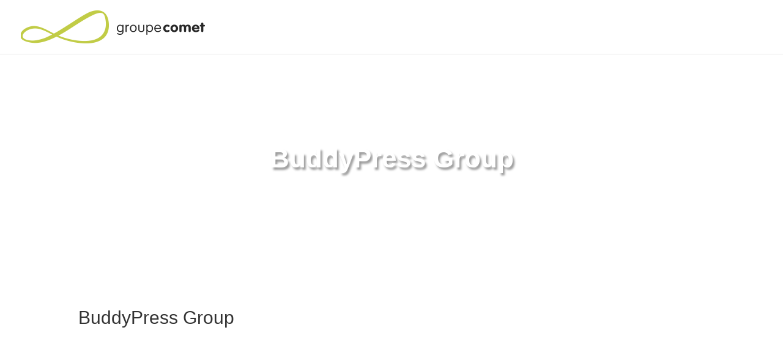

--- FILE ---
content_type: text/html; charset=UTF-8
request_url: https://www.cometgroup.be/reactive_grid/buddypress-group/
body_size: 44695
content:
<!DOCTYPE html>
<html lang="fr-FR">
<head><meta charset="UTF-8" /><script>if(navigator.userAgent.match(/MSIE|Internet Explorer/i)||navigator.userAgent.match(/Trident\/7\..*?rv:11/i)){var href=document.location.href;if(!href.match(/[?&]nowprocket/)){if(href.indexOf("?")==-1){if(href.indexOf("#")==-1){document.location.href=href+"?nowprocket=1"}else{document.location.href=href.replace("#","?nowprocket=1#")}}else{if(href.indexOf("#")==-1){document.location.href=href+"&nowprocket=1"}else{document.location.href=href.replace("#","&nowprocket=1#")}}}}</script><script>class RocketLazyLoadScripts{constructor(){this.triggerEvents=["keydown","mousedown","mousemove","touchmove","touchstart","touchend","wheel"],this.userEventHandler=this._triggerListener.bind(this),this.touchStartHandler=this._onTouchStart.bind(this),this.touchMoveHandler=this._onTouchMove.bind(this),this.touchEndHandler=this._onTouchEnd.bind(this),this.clickHandler=this._onClick.bind(this),this.interceptedClicks=[],window.addEventListener("pageshow",(e=>{this.persisted=e.persisted})),window.addEventListener("DOMContentLoaded",(()=>{this._preconnect3rdParties()})),this.delayedScripts={normal:[],async:[],defer:[]},this.allJQueries=[]}_addUserInteractionListener(e){document.hidden?e._triggerListener():(this.triggerEvents.forEach((t=>window.addEventListener(t,e.userEventHandler,{passive:!0}))),window.addEventListener("touchstart",e.touchStartHandler,{passive:!0}),window.addEventListener("mousedown",e.touchStartHandler),document.addEventListener("visibilitychange",e.userEventHandler))}_removeUserInteractionListener(){this.triggerEvents.forEach((e=>window.removeEventListener(e,this.userEventHandler,{passive:!0}))),document.removeEventListener("visibilitychange",this.userEventHandler)}_onTouchStart(e){"HTML"!==e.target.tagName&&(window.addEventListener("touchend",this.touchEndHandler),window.addEventListener("mouseup",this.touchEndHandler),window.addEventListener("touchmove",this.touchMoveHandler,{passive:!0}),window.addEventListener("mousemove",this.touchMoveHandler),e.target.addEventListener("click",this.clickHandler),this._renameDOMAttribute(e.target,"onclick","rocket-onclick"))}_onTouchMove(e){window.removeEventListener("touchend",this.touchEndHandler),window.removeEventListener("mouseup",this.touchEndHandler),window.removeEventListener("touchmove",this.touchMoveHandler,{passive:!0}),window.removeEventListener("mousemove",this.touchMoveHandler),e.target.removeEventListener("click",this.clickHandler),this._renameDOMAttribute(e.target,"rocket-onclick","onclick")}_onTouchEnd(e){window.removeEventListener("touchend",this.touchEndHandler),window.removeEventListener("mouseup",this.touchEndHandler),window.removeEventListener("touchmove",this.touchMoveHandler,{passive:!0}),window.removeEventListener("mousemove",this.touchMoveHandler)}_onClick(e){e.target.removeEventListener("click",this.clickHandler),this._renameDOMAttribute(e.target,"rocket-onclick","onclick"),this.interceptedClicks.push(e),e.preventDefault(),e.stopPropagation(),e.stopImmediatePropagation()}_replayClicks(){window.removeEventListener("touchstart",this.touchStartHandler,{passive:!0}),window.removeEventListener("mousedown",this.touchStartHandler),this.interceptedClicks.forEach((e=>{e.target.dispatchEvent(new MouseEvent("click",{view:e.view,bubbles:!0,cancelable:!0}))}))}_renameDOMAttribute(e,t,n){e.hasAttribute&&e.hasAttribute(t)&&(event.target.setAttribute(n,event.target.getAttribute(t)),event.target.removeAttribute(t))}_triggerListener(){this._removeUserInteractionListener(this),"loading"===document.readyState?document.addEventListener("DOMContentLoaded",this._loadEverythingNow.bind(this)):this._loadEverythingNow()}_preconnect3rdParties(){let e=[];document.querySelectorAll("script[type=rocketlazyloadscript]").forEach((t=>{if(t.hasAttribute("src")){const n=new URL(t.src).origin;n!==location.origin&&e.push({src:n,crossOrigin:t.crossOrigin||"module"===t.getAttribute("data-rocket-type")})}})),e=[...new Map(e.map((e=>[JSON.stringify(e),e]))).values()],this._batchInjectResourceHints(e,"preconnect")}async _loadEverythingNow(){this.lastBreath=Date.now(),this._delayEventListeners(),this._delayJQueryReady(this),this._handleDocumentWrite(),this._registerAllDelayedScripts(),this._preloadAllScripts(),await this._loadScriptsFromList(this.delayedScripts.normal),await this._loadScriptsFromList(this.delayedScripts.defer),await this._loadScriptsFromList(this.delayedScripts.async);try{await this._triggerDOMContentLoaded(),await this._triggerWindowLoad()}catch(e){}window.dispatchEvent(new Event("rocket-allScriptsLoaded")),this._replayClicks()}_registerAllDelayedScripts(){document.querySelectorAll("script[type=rocketlazyloadscript]").forEach((e=>{e.hasAttribute("src")?e.hasAttribute("async")&&!1!==e.async?this.delayedScripts.async.push(e):e.hasAttribute("defer")&&!1!==e.defer||"module"===e.getAttribute("data-rocket-type")?this.delayedScripts.defer.push(e):this.delayedScripts.normal.push(e):this.delayedScripts.normal.push(e)}))}async _transformScript(e){return await this._littleBreath(),new Promise((t=>{const n=document.createElement("script");[...e.attributes].forEach((e=>{let t=e.nodeName;"type"!==t&&("data-rocket-type"===t&&(t="type"),n.setAttribute(t,e.nodeValue))})),e.hasAttribute("src")?(n.addEventListener("load",t),n.addEventListener("error",t)):(n.text=e.text,t());try{e.parentNode.replaceChild(n,e)}catch(e){t()}}))}async _loadScriptsFromList(e){const t=e.shift();return t?(await this._transformScript(t),this._loadScriptsFromList(e)):Promise.resolve()}_preloadAllScripts(){this._batchInjectResourceHints([...this.delayedScripts.normal,...this.delayedScripts.defer,...this.delayedScripts.async],"preload")}_batchInjectResourceHints(e,t){var n=document.createDocumentFragment();e.forEach((e=>{if(e.src){const i=document.createElement("link");i.href=e.src,i.rel=t,"preconnect"!==t&&(i.as="script"),e.getAttribute&&"module"===e.getAttribute("data-rocket-type")&&(i.crossOrigin=!0),e.crossOrigin&&(i.crossOrigin=e.crossOrigin),n.appendChild(i)}})),document.head.appendChild(n)}_delayEventListeners(){let e={};function t(t,n){!function(t){function n(n){return e[t].eventsToRewrite.indexOf(n)>=0?"rocket-"+n:n}e[t]||(e[t]={originalFunctions:{add:t.addEventListener,remove:t.removeEventListener},eventsToRewrite:[]},t.addEventListener=function(){arguments[0]=n(arguments[0]),e[t].originalFunctions.add.apply(t,arguments)},t.removeEventListener=function(){arguments[0]=n(arguments[0]),e[t].originalFunctions.remove.apply(t,arguments)})}(t),e[t].eventsToRewrite.push(n)}function n(e,t){let n=e[t];Object.defineProperty(e,t,{get:()=>n||function(){},set(i){e["rocket"+t]=n=i}})}t(document,"DOMContentLoaded"),t(window,"DOMContentLoaded"),t(window,"load"),t(window,"pageshow"),t(document,"readystatechange"),n(document,"onreadystatechange"),n(window,"onload"),n(window,"onpageshow")}_delayJQueryReady(e){let t=window.jQuery;Object.defineProperty(window,"jQuery",{get:()=>t,set(n){if(n&&n.fn&&!e.allJQueries.includes(n)){n.fn.ready=n.fn.init.prototype.ready=function(t){e.domReadyFired?t.bind(document)(n):document.addEventListener("rocket-DOMContentLoaded",(()=>t.bind(document)(n)))};const t=n.fn.on;n.fn.on=n.fn.init.prototype.on=function(){if(this[0]===window){function e(e){return e.split(" ").map((e=>"load"===e||0===e.indexOf("load.")?"rocket-jquery-load":e)).join(" ")}"string"==typeof arguments[0]||arguments[0]instanceof String?arguments[0]=e(arguments[0]):"object"==typeof arguments[0]&&Object.keys(arguments[0]).forEach((t=>{delete Object.assign(arguments[0],{[e(t)]:arguments[0][t]})[t]}))}return t.apply(this,arguments),this},e.allJQueries.push(n)}t=n}})}async _triggerDOMContentLoaded(){this.domReadyFired=!0,await this._littleBreath(),document.dispatchEvent(new Event("rocket-DOMContentLoaded")),await this._littleBreath(),window.dispatchEvent(new Event("rocket-DOMContentLoaded")),await this._littleBreath(),document.dispatchEvent(new Event("rocket-readystatechange")),await this._littleBreath(),document.rocketonreadystatechange&&document.rocketonreadystatechange()}async _triggerWindowLoad(){await this._littleBreath(),window.dispatchEvent(new Event("rocket-load")),await this._littleBreath(),window.rocketonload&&window.rocketonload(),await this._littleBreath(),this.allJQueries.forEach((e=>e(window).trigger("rocket-jquery-load"))),await this._littleBreath();const e=new Event("rocket-pageshow");e.persisted=this.persisted,window.dispatchEvent(e),await this._littleBreath(),window.rocketonpageshow&&window.rocketonpageshow({persisted:this.persisted})}_handleDocumentWrite(){const e=new Map;document.write=document.writeln=function(t){const n=document.currentScript,i=document.createRange(),r=n.parentElement;let o=e.get(n);void 0===o&&(o=n.nextSibling,e.set(n,o));const s=document.createDocumentFragment();i.setStart(s,0),s.appendChild(i.createContextualFragment(t)),r.insertBefore(s,o)}}async _littleBreath(){Date.now()-this.lastBreath>45&&(await this._requestAnimFrame(),this.lastBreath=Date.now())}async _requestAnimFrame(){return document.hidden?new Promise((e=>setTimeout(e))):new Promise((e=>requestAnimationFrame(e)))}static run(){const e=new RocketLazyLoadScripts;e._addUserInteractionListener(e)}}RocketLazyLoadScripts.run();</script>
	
<meta http-equiv="X-UA-Compatible" content="IE=edge">
	<link rel="pingback" href="" />

	<script type="rocketlazyloadscript" data-rocket-type="text/javascript">
		document.documentElement.className = 'js';
	</script>

	<title>BuddyPress Group | Groupe Comet</title>
<script id="diviarea-loader">window.DiviPopupData=window.DiviAreaConfig={"zIndex":1000000,"animateSpeed":400,"triggerClassPrefix":"show-popup-","idAttrib":"data-popup","modalIndicatorClass":"is-modal","blockingIndicatorClass":"is-blocking","defaultShowCloseButton":true,"withCloseClass":"with-close","noCloseClass":"no-close","triggerCloseClass":"close","singletonClass":"single","darkModeClass":"dark","noShadowClass":"no-shadow","altCloseClass":"close-alt","popupSelector":".et_pb_section.popup","initializeOnEvent":"et_pb_after_init_modules","popupWrapperClass":"area-outer-wrap","fullHeightClass":"full-height","openPopupClass":"da-overlay-visible","overlayClass":"da-overlay","exitIndicatorClass":"on-exit","hoverTriggerClass":"on-hover","clickTriggerClass":"on-click","onExitDelay":2000,"notMobileClass":"not-mobile","notTabletClass":"not-tablet","notDesktopClass":"not-desktop","baseContext":"body","activePopupClass":"is-open","closeButtonClass":"da-close","withLoaderClass":"with-loader","debug":false,"ajaxUrl":"https:\/\/www.cometgroup.be\/wp-admin\/admin-ajax.php","sys":[]};var divimode_loader=function(){"use strict";!function(t){t.DiviArea=t.DiviPopup={loaded:!1};var n=t.DiviArea,i=n.Hooks={},o={};function r(t,n,i){var r,e,c;if("string"==typeof t)if(o[t]){if(n)if((r=o[t])&&i)for(c=r.length;c--;)(e=r[c]).callback===n&&e.context===i&&(r[c]=!1);else for(c=r.length;c--;)r[c].callback===n&&(r[c]=!1)}else o[t]=[]}function e(t,n,i,r){if("string"==typeof t){var e={callback:n,priority:i,context:r},c=o[t];c?(c.push(e),c=function(t){var n,i,o,r,e=t.length;for(r=1;r<e;r++)for(n=t[r],i=r;i>0;i--)(o=t[i-1]).priority>n.priority&&(t[i]=o,t[i-1]=n);return t}(c)):c=[e],o[t]=c}}function c(t,n,i){"string"==typeof n&&(n=[n]);var r,e,c=[];for(r=0;r<n.length;r++)Array.prototype.push.apply(c,o[n[r]]);for(e=0;e<c.length;e++){var a=void 0;c[e]&&"function"==typeof c[e].callback&&("filter"===t?void 0!==(a=c[e].callback.apply(c[e].context,i))&&(i[0]=a):c[e].callback.apply(c[e].context,i))}if("filter"===t)return i[0]}i.silent=function(){return i},n.removeFilter=i.removeFilter=function(t,n){r(t,n)},n.removeAction=i.removeAction=function(t,n){r(t,n)},n.applyFilters=i.applyFilters=function(t){for(var n=[],i=arguments.length-1;i-- >0;)n[i]=arguments[i+1];return c("filter",t,n)},n.doAction=i.doAction=function(t){for(var n=[],i=arguments.length-1;i-- >0;)n[i]=arguments[i+1];c("action",t,n)},n.addFilter=i.addFilter=function(n,i,o,r){e(n,i,parseInt(o||10,10),r||t)},n.addAction=i.addAction=function(n,i,o,r){e(n,i,parseInt(o||10,10),r||t)},n.addActionOnce=i.addActionOnce=function(n,i,o,c){e(n,i,parseInt(o||10,10),c||t),e(n,(function(){r(n,i)}),1+parseInt(o||10,10),c||t)}}(window);return{}}();
</script><meta name='robots' content='max-image-preview:large' />
<link rel='dns-prefetch' href='//maps.googleapis.com' />
<link rel='dns-prefetch' href='//maxcdn.bootstrapcdn.com' />

<link rel="alternate" type="application/rss+xml" title="Groupe Comet &raquo; Flux" href="https://www.cometgroup.be/feed/" />
<link rel="alternate" type="application/rss+xml" title="Groupe Comet &raquo; Flux des commentaires" href="https://www.cometgroup.be/comments/feed/" />
<link rel="alternate" title="oEmbed (JSON)" type="application/json+oembed" href="https://www.cometgroup.be/wp-json/oembed/1.0/embed?url=https%3A%2F%2Fwww.cometgroup.be%2Freactive_grid%2Fbuddypress-group%2F" />
<link rel="alternate" title="oEmbed (XML)" type="text/xml+oembed" href="https://www.cometgroup.be/wp-json/oembed/1.0/embed?url=https%3A%2F%2Fwww.cometgroup.be%2Freactive_grid%2Fbuddypress-group%2F&#038;format=xml" />
<meta content="Divi Community Child Theme v.1.1" name="generator"/><style id='wp-img-auto-sizes-contain-inline-css' type='text/css'>
img:is([sizes=auto i],[sizes^="auto," i]){contain-intrinsic-size:3000px 1500px}
/*# sourceURL=wp-img-auto-sizes-contain-inline-css */
</style>
<link rel='stylesheet' id='icomoon-css-css' href='https://www.cometgroup.be/wp-content/plugins/redq-reuse-form/assets/dist/vendor/icomoon.css?ver=6.9' type='text/css' media='all' />
<link rel='stylesheet' id='flaticon-css-css' href='https://www.cometgroup.be/wp-content/plugins/redq-reuse-form/assets/dist/vendor/flaticon.css?ver=6.9' type='text/css' media='all' />
<link rel='stylesheet' id='reuse-form-two-css' href='https://www.cometgroup.be/wp-content/plugins/redq-reuse-form/assets/dist/css/reuse-form-two.css?ver=6.9' type='text/css' media='all' />
<link rel='stylesheet' id='reuse-form-css' href='https://www.cometgroup.be/wp-content/plugins/redq-reuse-form/assets/dist/css/reuse-form.css?ver=6.9' type='text/css' media='all' />
<style id='wp-emoji-styles-inline-css' type='text/css'>

	img.wp-smiley, img.emoji {
		display: inline !important;
		border: none !important;
		box-shadow: none !important;
		height: 1em !important;
		width: 1em !important;
		margin: 0 0.07em !important;
		vertical-align: -0.1em !important;
		background: none !important;
		padding: 0 !important;
	}
/*# sourceURL=wp-emoji-styles-inline-css */
</style>
<link rel='stylesheet' id='wp-block-library-css' href='https://www.cometgroup.be/wp-includes/css/dist/block-library/style.min.css?ver=6.9' type='text/css' media='all' />
<style id='global-styles-inline-css' type='text/css'>
:root{--wp--preset--aspect-ratio--square: 1;--wp--preset--aspect-ratio--4-3: 4/3;--wp--preset--aspect-ratio--3-4: 3/4;--wp--preset--aspect-ratio--3-2: 3/2;--wp--preset--aspect-ratio--2-3: 2/3;--wp--preset--aspect-ratio--16-9: 16/9;--wp--preset--aspect-ratio--9-16: 9/16;--wp--preset--color--black: #000000;--wp--preset--color--cyan-bluish-gray: #abb8c3;--wp--preset--color--white: #ffffff;--wp--preset--color--pale-pink: #f78da7;--wp--preset--color--vivid-red: #cf2e2e;--wp--preset--color--luminous-vivid-orange: #ff6900;--wp--preset--color--luminous-vivid-amber: #fcb900;--wp--preset--color--light-green-cyan: #7bdcb5;--wp--preset--color--vivid-green-cyan: #00d084;--wp--preset--color--pale-cyan-blue: #8ed1fc;--wp--preset--color--vivid-cyan-blue: #0693e3;--wp--preset--color--vivid-purple: #9b51e0;--wp--preset--gradient--vivid-cyan-blue-to-vivid-purple: linear-gradient(135deg,rgb(6,147,227) 0%,rgb(155,81,224) 100%);--wp--preset--gradient--light-green-cyan-to-vivid-green-cyan: linear-gradient(135deg,rgb(122,220,180) 0%,rgb(0,208,130) 100%);--wp--preset--gradient--luminous-vivid-amber-to-luminous-vivid-orange: linear-gradient(135deg,rgb(252,185,0) 0%,rgb(255,105,0) 100%);--wp--preset--gradient--luminous-vivid-orange-to-vivid-red: linear-gradient(135deg,rgb(255,105,0) 0%,rgb(207,46,46) 100%);--wp--preset--gradient--very-light-gray-to-cyan-bluish-gray: linear-gradient(135deg,rgb(238,238,238) 0%,rgb(169,184,195) 100%);--wp--preset--gradient--cool-to-warm-spectrum: linear-gradient(135deg,rgb(74,234,220) 0%,rgb(151,120,209) 20%,rgb(207,42,186) 40%,rgb(238,44,130) 60%,rgb(251,105,98) 80%,rgb(254,248,76) 100%);--wp--preset--gradient--blush-light-purple: linear-gradient(135deg,rgb(255,206,236) 0%,rgb(152,150,240) 100%);--wp--preset--gradient--blush-bordeaux: linear-gradient(135deg,rgb(254,205,165) 0%,rgb(254,45,45) 50%,rgb(107,0,62) 100%);--wp--preset--gradient--luminous-dusk: linear-gradient(135deg,rgb(255,203,112) 0%,rgb(199,81,192) 50%,rgb(65,88,208) 100%);--wp--preset--gradient--pale-ocean: linear-gradient(135deg,rgb(255,245,203) 0%,rgb(182,227,212) 50%,rgb(51,167,181) 100%);--wp--preset--gradient--electric-grass: linear-gradient(135deg,rgb(202,248,128) 0%,rgb(113,206,126) 100%);--wp--preset--gradient--midnight: linear-gradient(135deg,rgb(2,3,129) 0%,rgb(40,116,252) 100%);--wp--preset--font-size--small: 13px;--wp--preset--font-size--medium: 20px;--wp--preset--font-size--large: 36px;--wp--preset--font-size--x-large: 42px;--wp--preset--spacing--20: 0.44rem;--wp--preset--spacing--30: 0.67rem;--wp--preset--spacing--40: 1rem;--wp--preset--spacing--50: 1.5rem;--wp--preset--spacing--60: 2.25rem;--wp--preset--spacing--70: 3.38rem;--wp--preset--spacing--80: 5.06rem;--wp--preset--shadow--natural: 6px 6px 9px rgba(0, 0, 0, 0.2);--wp--preset--shadow--deep: 12px 12px 50px rgba(0, 0, 0, 0.4);--wp--preset--shadow--sharp: 6px 6px 0px rgba(0, 0, 0, 0.2);--wp--preset--shadow--outlined: 6px 6px 0px -3px rgb(255, 255, 255), 6px 6px rgb(0, 0, 0);--wp--preset--shadow--crisp: 6px 6px 0px rgb(0, 0, 0);}:where(.is-layout-flex){gap: 0.5em;}:where(.is-layout-grid){gap: 0.5em;}body .is-layout-flex{display: flex;}.is-layout-flex{flex-wrap: wrap;align-items: center;}.is-layout-flex > :is(*, div){margin: 0;}body .is-layout-grid{display: grid;}.is-layout-grid > :is(*, div){margin: 0;}:where(.wp-block-columns.is-layout-flex){gap: 2em;}:where(.wp-block-columns.is-layout-grid){gap: 2em;}:where(.wp-block-post-template.is-layout-flex){gap: 1.25em;}:where(.wp-block-post-template.is-layout-grid){gap: 1.25em;}.has-black-color{color: var(--wp--preset--color--black) !important;}.has-cyan-bluish-gray-color{color: var(--wp--preset--color--cyan-bluish-gray) !important;}.has-white-color{color: var(--wp--preset--color--white) !important;}.has-pale-pink-color{color: var(--wp--preset--color--pale-pink) !important;}.has-vivid-red-color{color: var(--wp--preset--color--vivid-red) !important;}.has-luminous-vivid-orange-color{color: var(--wp--preset--color--luminous-vivid-orange) !important;}.has-luminous-vivid-amber-color{color: var(--wp--preset--color--luminous-vivid-amber) !important;}.has-light-green-cyan-color{color: var(--wp--preset--color--light-green-cyan) !important;}.has-vivid-green-cyan-color{color: var(--wp--preset--color--vivid-green-cyan) !important;}.has-pale-cyan-blue-color{color: var(--wp--preset--color--pale-cyan-blue) !important;}.has-vivid-cyan-blue-color{color: var(--wp--preset--color--vivid-cyan-blue) !important;}.has-vivid-purple-color{color: var(--wp--preset--color--vivid-purple) !important;}.has-black-background-color{background-color: var(--wp--preset--color--black) !important;}.has-cyan-bluish-gray-background-color{background-color: var(--wp--preset--color--cyan-bluish-gray) !important;}.has-white-background-color{background-color: var(--wp--preset--color--white) !important;}.has-pale-pink-background-color{background-color: var(--wp--preset--color--pale-pink) !important;}.has-vivid-red-background-color{background-color: var(--wp--preset--color--vivid-red) !important;}.has-luminous-vivid-orange-background-color{background-color: var(--wp--preset--color--luminous-vivid-orange) !important;}.has-luminous-vivid-amber-background-color{background-color: var(--wp--preset--color--luminous-vivid-amber) !important;}.has-light-green-cyan-background-color{background-color: var(--wp--preset--color--light-green-cyan) !important;}.has-vivid-green-cyan-background-color{background-color: var(--wp--preset--color--vivid-green-cyan) !important;}.has-pale-cyan-blue-background-color{background-color: var(--wp--preset--color--pale-cyan-blue) !important;}.has-vivid-cyan-blue-background-color{background-color: var(--wp--preset--color--vivid-cyan-blue) !important;}.has-vivid-purple-background-color{background-color: var(--wp--preset--color--vivid-purple) !important;}.has-black-border-color{border-color: var(--wp--preset--color--black) !important;}.has-cyan-bluish-gray-border-color{border-color: var(--wp--preset--color--cyan-bluish-gray) !important;}.has-white-border-color{border-color: var(--wp--preset--color--white) !important;}.has-pale-pink-border-color{border-color: var(--wp--preset--color--pale-pink) !important;}.has-vivid-red-border-color{border-color: var(--wp--preset--color--vivid-red) !important;}.has-luminous-vivid-orange-border-color{border-color: var(--wp--preset--color--luminous-vivid-orange) !important;}.has-luminous-vivid-amber-border-color{border-color: var(--wp--preset--color--luminous-vivid-amber) !important;}.has-light-green-cyan-border-color{border-color: var(--wp--preset--color--light-green-cyan) !important;}.has-vivid-green-cyan-border-color{border-color: var(--wp--preset--color--vivid-green-cyan) !important;}.has-pale-cyan-blue-border-color{border-color: var(--wp--preset--color--pale-cyan-blue) !important;}.has-vivid-cyan-blue-border-color{border-color: var(--wp--preset--color--vivid-cyan-blue) !important;}.has-vivid-purple-border-color{border-color: var(--wp--preset--color--vivid-purple) !important;}.has-vivid-cyan-blue-to-vivid-purple-gradient-background{background: var(--wp--preset--gradient--vivid-cyan-blue-to-vivid-purple) !important;}.has-light-green-cyan-to-vivid-green-cyan-gradient-background{background: var(--wp--preset--gradient--light-green-cyan-to-vivid-green-cyan) !important;}.has-luminous-vivid-amber-to-luminous-vivid-orange-gradient-background{background: var(--wp--preset--gradient--luminous-vivid-amber-to-luminous-vivid-orange) !important;}.has-luminous-vivid-orange-to-vivid-red-gradient-background{background: var(--wp--preset--gradient--luminous-vivid-orange-to-vivid-red) !important;}.has-very-light-gray-to-cyan-bluish-gray-gradient-background{background: var(--wp--preset--gradient--very-light-gray-to-cyan-bluish-gray) !important;}.has-cool-to-warm-spectrum-gradient-background{background: var(--wp--preset--gradient--cool-to-warm-spectrum) !important;}.has-blush-light-purple-gradient-background{background: var(--wp--preset--gradient--blush-light-purple) !important;}.has-blush-bordeaux-gradient-background{background: var(--wp--preset--gradient--blush-bordeaux) !important;}.has-luminous-dusk-gradient-background{background: var(--wp--preset--gradient--luminous-dusk) !important;}.has-pale-ocean-gradient-background{background: var(--wp--preset--gradient--pale-ocean) !important;}.has-electric-grass-gradient-background{background: var(--wp--preset--gradient--electric-grass) !important;}.has-midnight-gradient-background{background: var(--wp--preset--gradient--midnight) !important;}.has-small-font-size{font-size: var(--wp--preset--font-size--small) !important;}.has-medium-font-size{font-size: var(--wp--preset--font-size--medium) !important;}.has-large-font-size{font-size: var(--wp--preset--font-size--large) !important;}.has-x-large-font-size{font-size: var(--wp--preset--font-size--x-large) !important;}
/*# sourceURL=global-styles-inline-css */
</style>

<style id='classic-theme-styles-inline-css' type='text/css'>
/*! This file is auto-generated */
.wp-block-button__link{color:#fff;background-color:#32373c;border-radius:9999px;box-shadow:none;text-decoration:none;padding:calc(.667em + 2px) calc(1.333em + 2px);font-size:1.125em}.wp-block-file__button{background:#32373c;color:#fff;text-decoration:none}
/*# sourceURL=/wp-includes/css/classic-themes.min.css */
</style>
<link rel='stylesheet' id='normalize_css-css' href='https://www.cometgroup.be/wp-content/plugins/divi-overlays/overlay-effects/css/normalize.css?ver=6.9' type='text/css' media='all' />
<link rel='stylesheet' id='custom_style_css-css' href='https://www.cometgroup.be/wp-content/plugins/divi-overlays/overlay-effects/css/style.css?ver=6.9' type='text/css' media='all' />
<link rel='stylesheet' id='udefault-css' href='https://www.cometgroup.be/wp-content/plugins/ultimate-wp-query-search-filter/themes/default.css?ver=all' type='text/css' media='all' />
<link rel='stylesheet' id='wpsl-styles-css' href='https://www.cometgroup.be/wp-content/plugins/wp-store-locator/css/styles.min.css?ver=2.2.19' type='text/css' media='all' />
<link rel='stylesheet' id='wpml-menu-item-0-css' href='//www.cometgroup.be/wp-content/plugins/sitepress-multilingual-cms/templates/language-switchers/menu-item/style.css?ver=1' type='text/css' media='all' />
<link rel='stylesheet' id='et_monarch-css-css' href='https://www.cometgroup.be/wp-content/plugins/monarch/css/style.css?ver=1.4.12' type='text/css' media='all' />
<link rel='stylesheet' id='css-divi-area-css' href='https://www.cometgroup.be/wp-content/plugins/popups-for-divi/styles/front.min.css?ver=3.0.5' type='text/css' media='all' />
<style id='css-divi-area-inline-css' type='text/css'>
.et_pb_section.popup{display:none}
/*# sourceURL=css-divi-area-inline-css */
</style>
<link rel='stylesheet' id='parent-style-css' href='https://www.cometgroup.be/wp-content/themes/Divi/style.css?ver=6.9' type='text/css' media='all' />
<link rel='stylesheet' id='font-awesome-css' href='//maxcdn.bootstrapcdn.com/font-awesome/4.7.0/css/font-awesome.min.css?ver=4.7.0' type='text/css' media='all' />
<link rel='stylesheet' id='divi-style-css' href='https://www.cometgroup.be/wp-content/themes/Divi-Community/style.css?ver=4.9.0' type='text/css' media='all' />
<link rel='stylesheet' id='quadmenu-divi-css' href='https://www.cometgroup.be/wp-content/uploads/Divi-Community/quadmenu-divi.css?ver=1560522944' type='text/css' media='all' />
<link rel='stylesheet' id='pscrollbar-css' href='https://www.cometgroup.be/wp-content/plugins/quadmenu-pro/assets/frontend/pscrollbar/perfect-scrollbar.min.css?ver=1.1.7' type='text/css' media='all' />
<link rel='stylesheet' id='owlcarousel-css' href='https://www.cometgroup.be/wp-content/plugins/quadmenu-pro/assets/frontend/owlcarousel/owl.carousel.min.css?ver=1.1.7' type='text/css' media='all' />
<link rel='stylesheet' id='quadmenu-normalize-css' href='https://www.cometgroup.be/wp-content/plugins/quadmenu-pro/assets/frontend/css/quadmenu-normalize.min.css?ver=1.1.7' type='text/css' media='all' />
<link rel='stylesheet' id='quadmenu-widgets-css' href='https://www.cometgroup.be/wp-content/uploads/Divi-Community/quadmenu-widgets.css?ver=1560522944' type='text/css' media='all' />
<link rel='stylesheet' id='quadmenu-css' href='https://www.cometgroup.be/wp-content/plugins/quadmenu-pro/assets/frontend/css/quadmenu.min.css?ver=1.1.7' type='text/css' media='all' />
<link rel='stylesheet' id='quadmenu-locations-css' href='https://www.cometgroup.be/wp-content/uploads/Divi-Community/quadmenu-locations.css?ver=1560522944' type='text/css' media='all' />
<link rel='stylesheet' id='eleganticons-css' href='https://www.cometgroup.be/wp-content/plugins/quadmenu-pro/assets/frontend/icons/eleganticons/style.min.css?ver=6.9' type='text/css' media='all' />
<link rel='stylesheet' id='dashicons-css' href='https://www.cometgroup.be/wp-includes/css/dashicons.min.css?ver=6.9' type='text/css' media='all' />
<link rel='stylesheet' id='moove_gdpr_frontend-css' href='https://www.cometgroup.be/wp-content/plugins/gdpr-cookie-compliance/dist/styles/gdpr-main.css?ver=4.3.2' type='text/css' media='all' />
<style id='moove_gdpr_frontend-inline-css' type='text/css'>
#moove_gdpr_cookie_modal,#moove_gdpr_cookie_info_bar,.gdpr_cookie_settings_shortcode_content{font-family:Nunito,sans-serif}#moove_gdpr_save_popup_settings_button{background-color:#373737;color:#fff}#moove_gdpr_save_popup_settings_button:hover{background-color:#000}#moove_gdpr_cookie_info_bar .moove-gdpr-info-bar-container .moove-gdpr-info-bar-content a.mgbutton,#moove_gdpr_cookie_info_bar .moove-gdpr-info-bar-container .moove-gdpr-info-bar-content button.mgbutton{background-color:#bbce32}#moove_gdpr_cookie_modal .moove-gdpr-modal-content .moove-gdpr-modal-footer-content .moove-gdpr-button-holder a.mgbutton,#moove_gdpr_cookie_modal .moove-gdpr-modal-content .moove-gdpr-modal-footer-content .moove-gdpr-button-holder button.mgbutton,.gdpr_cookie_settings_shortcode_content .gdpr-shr-button.button-green{background-color:#bbce32;border-color:#bbce32}#moove_gdpr_cookie_modal .moove-gdpr-modal-content .moove-gdpr-modal-footer-content .moove-gdpr-button-holder a.mgbutton:hover,#moove_gdpr_cookie_modal .moove-gdpr-modal-content .moove-gdpr-modal-footer-content .moove-gdpr-button-holder button.mgbutton:hover,.gdpr_cookie_settings_shortcode_content .gdpr-shr-button.button-green:hover{background-color:#fff;color:#bbce32}#moove_gdpr_cookie_modal .moove-gdpr-modal-content .moove-gdpr-modal-close i,#moove_gdpr_cookie_modal .moove-gdpr-modal-content .moove-gdpr-modal-close span.gdpr-icon{background-color:#bbce32;border:1px solid #bbce32}#moove_gdpr_cookie_modal .moove-gdpr-modal-content .moove-gdpr-modal-close i:hover,#moove_gdpr_cookie_modal .moove-gdpr-modal-content .moove-gdpr-modal-close span.gdpr-icon:hover,#moove_gdpr_cookie_info_bar span[data-href]>u.change-settings-button{color:#bbce32}#moove_gdpr_cookie_modal .moove-gdpr-modal-content .moove-gdpr-modal-left-content #moove-gdpr-menu li.menu-item-selected a span.gdpr-icon,#moove_gdpr_cookie_modal .moove-gdpr-modal-content .moove-gdpr-modal-left-content #moove-gdpr-menu li.menu-item-selected button span.gdpr-icon{color:inherit}#moove_gdpr_cookie_modal .moove-gdpr-modal-content .moove-gdpr-modal-left-content #moove-gdpr-menu li:hover a,#moove_gdpr_cookie_modal .moove-gdpr-modal-content .moove-gdpr-modal-left-content #moove-gdpr-menu li:hover button{color:#000}#moove_gdpr_cookie_modal .moove-gdpr-modal-content .moove-gdpr-modal-left-content #moove-gdpr-menu li a span.gdpr-icon,#moove_gdpr_cookie_modal .moove-gdpr-modal-content .moove-gdpr-modal-left-content #moove-gdpr-menu li button span.gdpr-icon{color:inherit}#moove_gdpr_cookie_modal .gdpr-acc-link{line-height:0;font-size:0;color:transparent;position:absolute}#moove_gdpr_cookie_modal .moove-gdpr-modal-content .moove-gdpr-modal-close:hover i,#moove_gdpr_cookie_modal .moove-gdpr-modal-content .moove-gdpr-modal-left-content #moove-gdpr-menu li a,#moove_gdpr_cookie_modal .moove-gdpr-modal-content .moove-gdpr-modal-left-content #moove-gdpr-menu li button,#moove_gdpr_cookie_modal .moove-gdpr-modal-content .moove-gdpr-modal-left-content #moove-gdpr-menu li button i,#moove_gdpr_cookie_modal .moove-gdpr-modal-content .moove-gdpr-modal-left-content #moove-gdpr-menu li a i,#moove_gdpr_cookie_modal .moove-gdpr-modal-content .moove-gdpr-tab-main .moove-gdpr-tab-main-content a:hover,#moove_gdpr_cookie_info_bar.moove-gdpr-dark-scheme .moove-gdpr-info-bar-container .moove-gdpr-info-bar-content a.mgbutton:hover,#moove_gdpr_cookie_info_bar.moove-gdpr-dark-scheme .moove-gdpr-info-bar-container .moove-gdpr-info-bar-content button.mgbutton:hover,#moove_gdpr_cookie_info_bar.moove-gdpr-dark-scheme .moove-gdpr-info-bar-container .moove-gdpr-info-bar-content a:hover,#moove_gdpr_cookie_info_bar.moove-gdpr-dark-scheme .moove-gdpr-info-bar-container .moove-gdpr-info-bar-content button:hover,#moove_gdpr_cookie_info_bar.moove-gdpr-dark-scheme .moove-gdpr-info-bar-container .moove-gdpr-info-bar-content span.change-settings-button:hover,#moove_gdpr_cookie_info_bar.moove-gdpr-dark-scheme .moove-gdpr-info-bar-container .moove-gdpr-info-bar-content u.change-settings-button:hover,#moove_gdpr_cookie_info_bar span[data-href]>u.change-settings-button{color:#bbce32}#moove_gdpr_cookie_modal .moove-gdpr-modal-content .moove-gdpr-modal-left-content #moove-gdpr-menu li.menu-item-selected a,#moove_gdpr_cookie_modal .moove-gdpr-modal-content .moove-gdpr-modal-left-content #moove-gdpr-menu li.menu-item-selected button{color:#000}#moove_gdpr_cookie_modal .moove-gdpr-modal-content .moove-gdpr-modal-left-content #moove-gdpr-menu li.menu-item-selected a i,#moove_gdpr_cookie_modal .moove-gdpr-modal-content .moove-gdpr-modal-left-content #moove-gdpr-menu li.menu-item-selected button i{color:#000}#moove_gdpr_cookie_modal.lity-hide{display:none}@font-face{font-family:moovegdpr;src:url(https://www.cometgroup.be/wp-content/plugins/gdpr-cookie-compliance/dist/fonts/moovegdpr.eot);src:url(https://www.cometgroup.be/wp-content/plugins/gdpr-cookie-compliance/dist/fonts/moovegdpr.eot#iefix) format('embedded-opentype'),url(https://www.cometgroup.be/wp-content/plugins/gdpr-cookie-compliance/dist/fonts/moovegdpr.ttf) format('truetype'),url(https://www.cometgroup.be/wp-content/plugins/gdpr-cookie-compliance/dist/fonts/moovegdpr.woff) format('woff'),url(https://www.cometgroup.be/wp-content/plugins/gdpr-cookie-compliance/dist/fonts/moovegdpr.svg#moovegdpr) format('svg');font-weight:normal;font-style:normal;font-display:swap}
/*# sourceURL=moove_gdpr_frontend-inline-css */
</style>
<link rel='stylesheet' id='sb_et_cpt_li_css-css' href='https://www.cometgroup.be/wp-content/plugins/divi_cpt_layout_injector/style.css?ver=6.9' type='text/css' media='all' />
<link rel='stylesheet' id='sb_divi_fe_custom_css-css' href='https://www.cometgroup.be/wp-content/plugins/divi_layout_injector/style.css?ver=6.9' type='text/css' media='all' />
<link rel='stylesheet' id='sb_dtm_custom_css-css' href='https://www.cometgroup.be/wp-content/plugins/divi_module_timeline/style.css?ver=6.9' type='text/css' media='all' />
<script type="rocketlazyloadscript" data-rocket-type="text/javascript" src="https://www.cometgroup.be/wp-includes/js/jquery/jquery.min.js?ver=3.7.1" id="jquery-core-js"></script>
<script type="rocketlazyloadscript" data-rocket-type="text/javascript" src="https://www.cometgroup.be/wp-includes/js/jquery/jquery-migrate.min.js?ver=3.4.1" id="jquery-migrate-js"></script>
<script type="rocketlazyloadscript" data-rocket-type="text/javascript" src="https://www.cometgroup.be/wp-content/plugins/divi-overlays/overlay-effects/js/snap.svg-min.js?ver=6.9" id="snap_svg_js-js"></script>
<script type="rocketlazyloadscript" data-rocket-type="text/javascript" src="https://www.cometgroup.be/wp-content/plugins/divi-overlays/overlay-effects/js/modernizr.custom.js?ver=6.9" id="modernizr_js-js"></script>
<script type="rocketlazyloadscript" data-rocket-type="text/javascript" src="//maps.googleapis.com/maps/api/js?key=AIzaSyD3qniI1_7cLnxM5YceUxQw-sAWRsyE0Sw&amp;libraries=places%2Cgeometry&amp;language=en-US&amp;ver=6.9" id="google-map-api-js"></script>
<script type="rocketlazyloadscript" data-rocket-type="text/javascript" src="https://www.cometgroup.be/wp-content/plugins/reactivepro/assets/dist/ven/reuse-form-variable.js?ver=1" id="reuse-form-variable-reactive-js"></script>
<script type="rocketlazyloadscript" data-rocket-type="text/javascript" id="reuse-form-variable-reactive-js-after">
/* <![CDATA[ */
    ReactiveGridLayouts.push(
    {
      value: "grid_uncodebasic",
      title: "Uncode Basic",
    }
  );    ReactiveMarkerIconsLayouts.push(
    {
      value: "map_marker_sample",
      title: "sample",
    }
  );    ReactiveInfoWindowLayouts.push(
    {
      value: "map_info_window_companybuilder",
      title: "companyBuilder",
    }
  );    ReactiveGridLayouts.push(
    {
      value: "grid_buddypressgroup",
      title: "BuddyPress Group",
    }
  );    ReactiveGridLayouts.push(
    {
      value: "grid_usertemplate",
      title: "User Template",
    }
  );    ReactiveGridLayouts.push(
    {
      value: "grid_reviewtemplate",
      title: "Review Template",
    }
  );    ReactiveGridLayouts.push(
    {
      value: "grid_productgallerylightbox",
      title: "Product Gallery Lightbox",
    }
  );    ReactiveGridLayouts.push(
    {
      value: "grid_lightbox",
      title: "Lightbox",
    }
  );    ReactiveGridLayouts.push(
    {
      value: "grid_avadawoocommerce",
      title: "Avada Woocommerce",
    }
  );    ReactiveAutoSearchTermplate.push(
    {
      value: "autosearch_basicautosearch",
      title: "Basic Autosearch",
    }
  );    ReactiveGridLayouts.push(
    {
      value: "grid_ginie",
      title: "Ginie",
    }
  );    ReactiveGridLayouts.push(
    {
      value: "grid_simple",
      title: "Simple",
    }
  );    ReactiveGridLayouts.push(
    {
      value: "grid_product",
      title: "Product",
    }
  );    ReactiveCategoryLayouts.push(
    {
      value: "category_woocommercecategory",
      title: "Woocommerce Category",
    }
  );    ReactiveCategoryLayouts.push(
    {
      value: "category_moderncategory",
      title: "Modern Category",
    }
  );    ReactivePreviewPopupLayouts.push(
    {
      value: "preview_popup_popover",
      title: "Popover",
    }
  );    ReactiveAutoSearchTermplate.push(
    {
      value: "autosearch_categorygroup",
      title: "Category Group",
    }
  );    ReactiveAutoSearchTermplate.push(
    {
      value: "autosearch_simple",
      title: "Simple",
    }
  );
//# sourceURL=reuse-form-variable-reactive-js-after
/* ]]> */
</script>
<script type="rocketlazyloadscript" data-rocket-type="text/javascript" src="https://www.cometgroup.be/wp-content/plugins/popups-for-divi/scripts/ie-compat.min.js?ver=3.0.5" id="dap-ie-js"></script>
<link rel="https://api.w.org/" href="https://www.cometgroup.be/wp-json/" /><link rel="EditURI" type="application/rsd+xml" title="RSD" href="https://www.cometgroup.be/xmlrpc.php?rsd" />

<link rel='shortlink' href='https://www.cometgroup.be/?p=2895' />
<meta name="generator" content="WPML ver:4.2.6 stt:37,1,4;" />
	<style type="text/css">
		a {
cursor: pointer !important;
  
}
	</style>
		<script type="rocketlazyloadscript" data-rocket-type="text/javascript">
		function togglePlayableTags( overlay_id, wait ) {
		
			var $ = jQuery;
			
			if ( !overlay_id  ) {
				
				overlay_id = "";
			}
			
			if ( !wait  ) {
				
				wait = 1;
			}
			
			/* Prevent playable tags load content before overlay call */
			setTimeout(function() {
				
				$( overlay_id + ".overlay").find("iframe").not( '[id^="gform"]' ).each(function() { 
				
					var iframeParent = $(this).parent();
					var iframe = $(this).prop("outerHTML");
					var src = iframe.match(/src=[\'"]?((?:(?!\/>|>|"|\'|\s).)+)"/)[0];
					
					src = src.replace("src", "data-src");
					iframe = iframe.replace(/src=".*?"/i, "src=\"about:blank\" data-src=\"\"" );
					
					if ( src != "data-src=\"about:blank\"" ) {
						iframe = iframe.replace("data-src=\"\"", src );
					}
					
					$( iframe ).insertAfter( $(this) );
					
					$(this).remove();
				});
				
			}, wait);
			
			$( overlay_id + ".overlay").find("video").each(function() {
				$(this).get(0).pause();
			});
			
			$( overlay_id + ".overlay").find("audio").each(function() {
				
				this.pause();
				this.currentTime = 0;
			});
		}
		
		togglePlayableTags( '', 1000 );
	</script>
	<meta name="google-site-verification" content="ONb7KLiqGFZ6xmMXBRtTAsapCvQJueTTqgvkHEOQ6j0" /><link rel="canonical" href="https://www.cometgroup.be/reactive_grid/buddypress-group/"/>

<style type="text/css" id="et-social-custom-css">
				 
			</style><link rel="preload" href="https://www.cometgroup.be/wp-content/themes/Divi/core/admin/fonts/modules.ttf" as="font" crossorigin="anonymous"><meta name="viewport" content="width=device-width, initial-scale=1.0, maximum-scale=1.0, user-scalable=0" /><link rel="stylesheet" href="https://use.fontawesome.com/releases/v5.6.1/css/all.css" integrity="sha384-gfdkjb5BdAXd+lj+gudLWI+BXq4IuLW5IT+brZEZsLFm++aCMlF1V92rMkPaX4PP" crossorigin="anonymous"><!-- Global site tag (gtag.js) - Google Analytics -->
<script type="rocketlazyloadscript" async src="https://www.googletagmanager.com/gtag/js?id=UA-142319981-1"></script>
<script type="rocketlazyloadscript">
  window.dataLayer = window.dataLayer || [];
  function gtag(){dataLayer.push(arguments);}
  gtag('js', new Date());

  gtag('config', 'UA-142319981-1');
</script><link rel="icon" href="https://www.cometgroup.be/wp-content/uploads/2018/12/cropped-favicon-groupecomet-32x32.png" sizes="32x32" />
<link rel="icon" href="https://www.cometgroup.be/wp-content/uploads/2018/12/cropped-favicon-groupecomet-192x192.png" sizes="192x192" />
<link rel="apple-touch-icon" href="https://www.cometgroup.be/wp-content/uploads/2018/12/cropped-favicon-groupecomet-180x180.png" />
<meta name="msapplication-TileImage" content="https://www.cometgroup.be/wp-content/uploads/2018/12/cropped-favicon-groupecomet-270x270.png" />
<style id="et-divi-customizer-global-cached-inline-styles">body,.et_pb_column_1_2 .et_quote_content blockquote cite,.et_pb_column_1_2 .et_link_content a.et_link_main_url,.et_pb_column_1_3 .et_quote_content blockquote cite,.et_pb_column_3_8 .et_quote_content blockquote cite,.et_pb_column_1_4 .et_quote_content blockquote cite,.et_pb_blog_grid .et_quote_content blockquote cite,.et_pb_column_1_3 .et_link_content a.et_link_main_url,.et_pb_column_3_8 .et_link_content a.et_link_main_url,.et_pb_column_1_4 .et_link_content a.et_link_main_url,.et_pb_blog_grid .et_link_content a.et_link_main_url,body .et_pb_bg_layout_light .et_pb_post p,body .et_pb_bg_layout_dark .et_pb_post p{font-size:16px}.et_pb_slide_content,.et_pb_best_value{font-size:18px}.woocommerce #respond input#submit,.woocommerce-page #respond input#submit,.woocommerce #content input.button,.woocommerce-page #content input.button,.woocommerce-message,.woocommerce-error,.woocommerce-info{background:#bbce32!important}#et_search_icon:hover,.mobile_menu_bar:before,.mobile_menu_bar:after,.et_toggle_slide_menu:after,.et-social-icon a:hover,.et_pb_sum,.et_pb_pricing li a,.et_pb_pricing_table_button,.et_overlay:before,.entry-summary p.price ins,.woocommerce div.product span.price,.woocommerce-page div.product span.price,.woocommerce #content div.product span.price,.woocommerce-page #content div.product span.price,.woocommerce div.product p.price,.woocommerce-page div.product p.price,.woocommerce #content div.product p.price,.woocommerce-page #content div.product p.price,.et_pb_member_social_links a:hover,.woocommerce .star-rating span:before,.woocommerce-page .star-rating span:before,.et_pb_widget li a:hover,.et_pb_filterable_portfolio .et_pb_portfolio_filters li a.active,.et_pb_filterable_portfolio .et_pb_portofolio_pagination ul li a.active,.et_pb_gallery .et_pb_gallery_pagination ul li a.active,.wp-pagenavi span.current,.wp-pagenavi a:hover,.nav-single a,.tagged_as a,.posted_in a{color:#bbce32}.et_pb_contact_submit,.et_password_protected_form .et_submit_button,.et_pb_bg_layout_light .et_pb_newsletter_button,.comment-reply-link,.form-submit .et_pb_button,.et_pb_bg_layout_light .et_pb_promo_button,.et_pb_bg_layout_light .et_pb_more_button,.woocommerce a.button.alt,.woocommerce-page a.button.alt,.woocommerce button.button.alt,.woocommerce button.button.alt.disabled,.woocommerce-page button.button.alt,.woocommerce-page button.button.alt.disabled,.woocommerce input.button.alt,.woocommerce-page input.button.alt,.woocommerce #respond input#submit.alt,.woocommerce-page #respond input#submit.alt,.woocommerce #content input.button.alt,.woocommerce-page #content input.button.alt,.woocommerce a.button,.woocommerce-page a.button,.woocommerce button.button,.woocommerce-page button.button,.woocommerce input.button,.woocommerce-page input.button,.et_pb_contact p input[type="checkbox"]:checked+label i:before,.et_pb_bg_layout_light.et_pb_module.et_pb_button{color:#bbce32}.footer-widget h4{color:#bbce32}.et-search-form,.nav li ul,.et_mobile_menu,.footer-widget li:before,.et_pb_pricing li:before,blockquote{border-color:#bbce32}.et_pb_counter_amount,.et_pb_featured_table .et_pb_pricing_heading,.et_quote_content,.et_link_content,.et_audio_content,.et_pb_post_slider.et_pb_bg_layout_dark,.et_slide_in_menu_container,.et_pb_contact p input[type="radio"]:checked+label i:before{background-color:#bbce32}a{color:#bbce32}#top-header,#et-secondary-nav li ul{background-color:#f7f7f7}#top-header,#top-header a{color:#2a2a2a}.et_header_style_centered .mobile_nav .select_page,.et_header_style_split .mobile_nav .select_page,.et_nav_text_color_light #top-menu>li>a,.et_nav_text_color_dark #top-menu>li>a,#top-menu a,.et_mobile_menu li a,.et_nav_text_color_light .et_mobile_menu li a,.et_nav_text_color_dark .et_mobile_menu li a,#et_search_icon:before,.et_search_form_container input,span.et_close_search_field:after,#et-top-navigation .et-cart-info{color:#18252c}.et_search_form_container input::-moz-placeholder{color:#18252c}.et_search_form_container input::-webkit-input-placeholder{color:#18252c}.et_search_form_container input:-ms-input-placeholder{color:#18252c}#top-menu li a,.et_search_form_container input{font-weight:normal;font-style:normal;text-transform:uppercase;text-decoration:none}.et_search_form_container input::-moz-placeholder{font-weight:normal;font-style:normal;text-transform:uppercase;text-decoration:none}.et_search_form_container input::-webkit-input-placeholder{font-weight:normal;font-style:normal;text-transform:uppercase;text-decoration:none}.et_search_form_container input:-ms-input-placeholder{font-weight:normal;font-style:normal;text-transform:uppercase;text-decoration:none}#top-menu li.current-menu-ancestor>a,#top-menu li.current-menu-item>a,#top-menu li.current_page_item>a,.et_color_scheme_red #top-menu li.current-menu-ancestor>a,.et_color_scheme_red #top-menu li.current-menu-item>a,.et_color_scheme_red #top-menu li.current_page_item>a,.et_color_scheme_pink #top-menu li.current-menu-ancestor>a,.et_color_scheme_pink #top-menu li.current-menu-item>a,.et_color_scheme_pink #top-menu li.current_page_item>a,.et_color_scheme_orange #top-menu li.current-menu-ancestor>a,.et_color_scheme_orange #top-menu li.current-menu-item>a,.et_color_scheme_orange #top-menu li.current_page_item>a,.et_color_scheme_green #top-menu li.current-menu-ancestor>a,.et_color_scheme_green #top-menu li.current-menu-item>a,.et_color_scheme_green #top-menu li.current_page_item>a{color:#18252c}#footer-widgets .footer-widget a,#footer-widgets .footer-widget li a,#footer-widgets .footer-widget li a:hover{color:#ffffff}.footer-widget{color:#ffffff}#main-footer .footer-widget h4{color:#bbce32}.footer-widget li:before{border-color:#bbce32}.footer-widget .et_pb_widget div,.footer-widget .et_pb_widget ul,.footer-widget .et_pb_widget ol,.footer-widget .et_pb_widget label{line-height:1.7em}#footer-widgets .footer-widget li:before{top:10.6px}#et-footer-nav .bottom-nav li.current-menu-item a{color:#bbce32}#footer-info{font-size:12px}body .et_pb_button,.woocommerce a.button.alt,.woocommerce-page a.button.alt,.woocommerce button.button.alt,.woocommerce button.button.alt.disabled,.woocommerce-page button.button.alt,.woocommerce-page button.button.alt.disabled,.woocommerce input.button.alt,.woocommerce-page input.button.alt,.woocommerce #respond input#submit.alt,.woocommerce-page #respond input#submit.alt,.woocommerce #content input.button.alt,.woocommerce-page #content input.button.alt,.woocommerce a.button,.woocommerce-page a.button,.woocommerce button.button,.woocommerce-page button.button,.woocommerce input.button,.woocommerce-page input.button,.woocommerce #respond input#submit,.woocommerce-page #respond input#submit,.woocommerce #content input.button,.woocommerce-page #content input.button,.woocommerce-message a.button.wc-forward{}body.et_pb_button_helper_class .et_pb_button,body.et_pb_button_helper_class .et_pb_module.et_pb_button,.woocommerce.et_pb_button_helper_class a.button.alt,.woocommerce-page.et_pb_button_helper_class a.button.alt,.woocommerce.et_pb_button_helper_class button.button.alt,.woocommerce.et_pb_button_helper_class button.button.alt.disabled,.woocommerce-page.et_pb_button_helper_class button.button.alt,.woocommerce-page.et_pb_button_helper_class button.button.alt.disabled,.woocommerce.et_pb_button_helper_class input.button.alt,.woocommerce-page.et_pb_button_helper_class input.button.alt,.woocommerce.et_pb_button_helper_class #respond input#submit.alt,.woocommerce-page.et_pb_button_helper_class #respond input#submit.alt,.woocommerce.et_pb_button_helper_class #content input.button.alt,.woocommerce-page.et_pb_button_helper_class #content input.button.alt,.woocommerce.et_pb_button_helper_class a.button,.woocommerce-page.et_pb_button_helper_class a.button,.woocommerce.et_pb_button_helper_class button.button,.woocommerce-page.et_pb_button_helper_class button.button,.woocommerce.et_pb_button_helper_class input.button,.woocommerce-page.et_pb_button_helper_class input.button,.woocommerce.et_pb_button_helper_class #respond input#submit,.woocommerce-page.et_pb_button_helper_class #respond input#submit,.woocommerce.et_pb_button_helper_class #content input.button,.woocommerce-page.et_pb_button_helper_class #content input.button{color:#ffffff}body .et_pb_bg_layout_light.et_pb_button:hover,body .et_pb_bg_layout_light .et_pb_button:hover,body .et_pb_button:hover{color:#ffffff!important;border-radius:0px}.woocommerce a.button.alt:hover,.woocommerce-page a.button.alt:hover,.woocommerce button.button.alt:hover,.woocommerce button.button.alt.disabled:hover,.woocommerce-page button.button.alt:hover,.woocommerce-page button.button.alt.disabled:hover,.woocommerce input.button.alt:hover,.woocommerce-page input.button.alt:hover,.woocommerce #respond input#submit.alt:hover,.woocommerce-page #respond input#submit.alt:hover,.woocommerce #content input.button.alt:hover,.woocommerce-page #content input.button.alt:hover,.woocommerce a.button:hover,.woocommerce-page a.button:hover,.woocommerce button.button:hover,.woocommerce-page button.button:hover,.woocommerce input.button:hover,.woocommerce-page input.button:hover,.woocommerce #respond input#submit:hover,.woocommerce-page #respond input#submit:hover,.woocommerce #content input.button:hover,.woocommerce-page #content input.button:hover{color:#ffffff!important;border-radius:0px}@media only screen and (min-width:981px){#logo{max-height:100%}.et_pb_svg_logo #logo{height:100%}.et_header_style_centered.et_hide_primary_logo #main-header:not(.et-fixed-header) .logo_container,.et_header_style_centered.et_hide_fixed_logo #main-header.et-fixed-header .logo_container{height:11.88px}.et_header_style_left .et-fixed-header #et-top-navigation,.et_header_style_split .et-fixed-header #et-top-navigation{padding:33px 0 0 0}.et_header_style_left .et-fixed-header #et-top-navigation nav>ul>li>a,.et_header_style_split .et-fixed-header #et-top-navigation nav>ul>li>a{padding-bottom:33px}.et_header_style_centered header#main-header.et-fixed-header .logo_container{height:66px}.et_header_style_split #main-header.et-fixed-header .centered-inline-logo-wrap{width:66px;margin:-66px 0}.et_header_style_split .et-fixed-header .centered-inline-logo-wrap #logo{max-height:66px}.et_pb_svg_logo.et_header_style_split .et-fixed-header .centered-inline-logo-wrap #logo{height:66px}.et_header_style_slide .et-fixed-header #et-top-navigation,.et_header_style_fullscreen .et-fixed-header #et-top-navigation{padding:24px 0 24px 0!important}.et-fixed-header#top-header,.et-fixed-header#top-header #et-secondary-nav li ul{background-color:#f7f7f7}.et-fixed-header #top-menu a,.et-fixed-header #et_search_icon:before,.et-fixed-header #et_top_search .et-search-form input,.et-fixed-header .et_search_form_container input,.et-fixed-header .et_close_search_field:after,.et-fixed-header #et-top-navigation .et-cart-info{color:#18252c!important}.et-fixed-header .et_search_form_container input::-moz-placeholder{color:#18252c!important}.et-fixed-header .et_search_form_container input::-webkit-input-placeholder{color:#18252c!important}.et-fixed-header .et_search_form_container input:-ms-input-placeholder{color:#18252c!important}.et-fixed-header #top-menu li.current-menu-ancestor>a,.et-fixed-header #top-menu li.current-menu-item>a,.et-fixed-header #top-menu li.current_page_item>a{color:#18252c!important}.et-fixed-header#top-header a{color:#2a2a2a}}@media only screen and (min-width:1350px){.et_pb_row{padding:27px 0}.et_pb_section{padding:54px 0}.single.et_pb_pagebuilder_layout.et_full_width_page .et_post_meta_wrapper{padding-top:81px}.et_pb_fullwidth_section{padding:0}}#main-content .container:before{width:0}#left-area{width:100%!important;padding-right:0px!important}#sidebar{display:none!important}.qc-cmp-persistent-link{display:none!important}.flex-row-wrapper{display:flex}.flex-row-wrapper .et_pb_column{display:flex;flex-direction:column;padding:20px;justify-content:space-between}@media screen and (max-width:981px){.flex-row-wrapper{flex-direction:column}}#uwpqsf_id{padding:20px}.uwpqsf_class>label{font-size:15px}.usfbtn{}.pdfemb-poweredby{display:none!important}#quadmenu.quadmenu-divi_primary_menu .quadmenu-navbar-nav>li>a>.quadmenu-item-content>.quadmenu-icon{color:#bbce32}.fas:hover{color:#bbce32}.wpsl-input label,#wpsl-radius label,#wpsl-category label{width:auto!important}#wpsl-wrap #wpsl-result-list li:hover{background:#F7F7F7}.wpsl-dropdown{width:100px!important}input[type=radio]{margin-right:10px}ul.et_pb_tabs_controls:after{border-top:0px!important}.et_pb_tabs_0 .et_pb_tabs_controls li.et_pb_tab_active{background:#ffffff!important;border:2px solid #bbce32!important}.et_pb_gallery_title{display:none!important}#uwpqsf_id{border:0px!important}.et-info-email:before{display:none!important}.et-info-phone:before{display:none!important}p.et_pb_gallery_caption{background:#e8e8e8;padding:10px!important;font-weight:bold;margin-top:0px!important}@media all and (min-width:980px){.selectlanguageresponsive{display:none!important}}.mfp-bg{z-index:16777272}.mfp-wrap{z-index:16777273}.postid-2237 #footercontactbox{display:none}#searchbox .et_pb_button{color:#000000!important}</style><noscript><style id="rocket-lazyload-nojs-css">.rll-youtube-player, [data-lazy-src]{display:none !important;}</style></noscript><link rel='stylesheet' id='mediaelement-css' href='https://www.cometgroup.be/wp-includes/js/mediaelement/mediaelementplayer-legacy.min.css?ver=4.2.17' type='text/css' media='all' />
<link rel='stylesheet' id='wp-mediaelement-css' href='https://www.cometgroup.be/wp-includes/js/mediaelement/wp-mediaelement.min.css?ver=6.9' type='text/css' media='all' />
</head>
<body class="wp-singular reactive_grid-template-default single single-reactive_grid postid-2895 wp-theme-Divi wp-child-theme-Divi-Community et_monarch et_pb_button_helper_class et_fullwidth_nav et_fullwidth_secondary_nav et_fixed_nav et_show_nav et_primary_nav_dropdown_animation_slide et_secondary_nav_dropdown_animation_fade et_header_style_left et_pb_footer_columns4 et_cover_background et_pb_gutter osx et_pb_gutters3 et_right_sidebar et_divi_theme et-db et_minified_js et_minified_css">
	<div id="page-container">

	
	
			<header id="main-header" data-height-onload="66">
			<div class="container clearfix et_menu_container">
							<div class="logo_container">
					<span class="logo_helper"></span>
					<a href="https://www.cometgroup.be/">
						<img src="https://www.cometgroup.be/wp-content/uploads/2018/12/logo-black.png" alt="Groupe Comet" id="logo" data-height-percentage="100" />
					</a>
				</div>
							<div id="et-top-navigation" data-height="66" data-fixed-height="66">
											<nav id="top-menu-nav">
						<nav id="quadmenu" class="quadmenu-divi_primary_menu quadmenu-v1.1.7 quadmenu-align-right quadmenu-divider-hide quadmenu-carets-show quadmenu-dropdown-shadow-show quadmenu_btt quadmenu-is-horizontal" data-unwrap="" data-width="0" data-selector="" data-breakpoint="980" data-sticky="0" data-sticky-offset="0">
    <div class="quadmenu-container">
        <div class="quadmenu-navbar-header">
            <button type="button" class="quadmenu-navbar-toggle collapsed" data-quadmenu="collapse" data-target="#quadmenu_0" aria-expanded="false" aria-controls="#quadmenu">
    <span class="icon-bar-container">
        <span class="icon-bar icon-bar-top"></span>
        <span class="icon-bar icon-bar-middle"></span>
        <span class="icon-bar icon-bar-bottom"></span>
    </span>
</button>                    </div>
        <div id="quadmenu_0" class="quadmenu-navbar-collapse collapse">
            <ul class="quadmenu-navbar-nav"><li id="menu-item-1547" class="quadmenu-item-1547 quadmenu-item quadmenu-item-type-post_type quadmenu-item-object-page quadmenu-item-home quadmenu-item-level-0 quadmenu-item-type-post_type quadmenu-has-title quadmenu-has-link">                <a  href="https://www.cometgroup.be/">
            <span class="quadmenu-item-content">
                                                                                            <span class="quadmenu-text"><i class="fas fa-home" style="font-size:22px;"></i></span>
                                                                                        </span>
        </a>
                </li><li id="menu-item-1564" class="quadmenu-item-1564 quadmenu-item quadmenu-item-object-custom quadmenu-item-has-children quadmenu-item-level-0 quadmenu-item-type-default quadmenu-dropdown quadmenu-has-caret quadmenu-has-title quadmenu-has-link">                <a  href="#" class="quadmenu-dropdown-toggle hoverintent">
            <span class="quadmenu-item-content">
                                                            <span class="quadmenu-caret"></span>
                                                        <span class="quadmenu-text">Le Groupe Comet</span>
                                                                                        </span>
        </a>
                        <div id="dropdown-1564" class="quadmenu-dropdown-menu">
            <ul>
                <li id="menu-item-1553" class="quadmenu-item-1553 quadmenu-item quadmenu-item-type-post_type quadmenu-item-object-page quadmenu-item-level-1 quadmenu-item-type-post_type quadmenu-has-title quadmenu-has-link">                <a  href="https://www.cometgroup.be/le-groupe-comet/historique/">
            <span class="quadmenu-item-content">
                                                                                            <span class="quadmenu-text">Historique</span>
                                                                                        </span>
        </a>
                </li><li id="menu-item-1552" class="quadmenu-item-1552 quadmenu-item quadmenu-item-type-post_type quadmenu-item-object-page quadmenu-item-level-1 quadmenu-item-type-post_type quadmenu-has-title quadmenu-has-link">                <a  href="https://www.cometgroup.be/le-groupe-comet/certificats-agrements/">
            <span class="quadmenu-item-content">
                                                                                            <span class="quadmenu-text">Certificats &#038; Agréments</span>
                                                                                        </span>
        </a>
                </li><li id="menu-item-2444" class="quadmenu-item-2444 quadmenu-item quadmenu-item-type-post_type quadmenu-item-object-page quadmenu-item-level-1 quadmenu-item-type-post_type quadmenu-has-title quadmenu-has-link">                <a  href="https://www.cometgroup.be/nos-matieres/">
            <span class="quadmenu-item-content">
                                                                                            <span class="quadmenu-text">Nos matières</span>
                                                                                        </span>
        </a>
                </li>            </ul>
        </div>
        </li><li id="menu-item-1565" class="quadmenu-item-1565 quadmenu-item quadmenu-item-object-custom quadmenu-item-has-children quadmenu-item-level-0 quadmenu-item-type-default quadmenu-dropdown quadmenu-has-caret quadmenu-has-title quadmenu-has-link">                <a  href="#" class="quadmenu-dropdown-toggle hoverintent">
            <span class="quadmenu-item-content">
                                                            <span class="quadmenu-caret"></span>
                                                        <span class="quadmenu-text">Nos activités</span>
                                                                                        </span>
        </a>
                        <div id="dropdown-1565" class="quadmenu-dropdown-menu">
            <ul>
                <li id="menu-item-1557" class="quadmenu-item-1557 quadmenu-item quadmenu-item-type-post_type quadmenu-item-object-page quadmenu-item-level-1 quadmenu-item-type-post_type quadmenu-has-title quadmenu-has-link">                <a  href="https://www.cometgroup.be/nos-activites/metaux-ferreux/">
            <span class="quadmenu-item-content">
                                                                                            <span class="quadmenu-text"><img src="data:image/svg+xml,%3Csvg%20xmlns='http://www.w3.org/2000/svg'%20viewBox='0%200%2024%2024'%3E%3C/svg%3E" width="24px" height="24px" style="margin-right:20px;" data-lazy-src="https://www.cometgroup.be/wp-content/uploads/2018/12/metaux-ferreux.png"><noscript><img src="https://www.cometgroup.be/wp-content/uploads/2018/12/metaux-ferreux.png" width="24px" height="24px" style="margin-right:20px;"></noscript>Métaux ferreux</span>
                                                                                        </span>
        </a>
                </li><li id="menu-item-1558" class="quadmenu-item-1558 quadmenu-item quadmenu-item-type-post_type quadmenu-item-object-page quadmenu-item-level-1 quadmenu-item-type-post_type quadmenu-has-title quadmenu-has-link">                <a  href="https://www.cometgroup.be/nos-activites/metaux-non-ferreux/">
            <span class="quadmenu-item-content">
                                                                                            <span class="quadmenu-text"><img src="data:image/svg+xml,%3Csvg%20xmlns='http://www.w3.org/2000/svg'%20viewBox='0%200%2024%2024'%3E%3C/svg%3E" width="24px" height="24px" style="margin-right:20px;" data-lazy-src="https://www.cometgroup.be/wp-content/uploads/2019/03/icone-non-ferreux-modif.png"><noscript><img src="https://www.cometgroup.be/wp-content/uploads/2019/03/icone-non-ferreux-modif.png" width="24px" height="24px" style="margin-right:20px;"></noscript>Métaux non-ferreux</span>
                                                                                        </span>
        </a>
                </li><li id="menu-item-1562" class="quadmenu-item-1562 quadmenu-item quadmenu-item-type-post_type quadmenu-item-object-page quadmenu-item-level-1 quadmenu-item-type-post_type quadmenu-has-title quadmenu-has-link">                <a  href="https://www.cometgroup.be/nos-activites/vehicule-hors-dusage-vhu/">
            <span class="quadmenu-item-content">
                                                                                            <span class="quadmenu-text"><img src="data:image/svg+xml,%3Csvg%20xmlns='http://www.w3.org/2000/svg'%20viewBox='0%200%2024%2024'%3E%3C/svg%3E" width="24px" height="24px" style="margin-right:20px;" data-lazy-src="https://www.cometgroup.be/wp-content/uploads/2018/12/vehicules-black.png"><noscript><img src="https://www.cometgroup.be/wp-content/uploads/2018/12/vehicules-black.png" width="24px" height="24px" style="margin-right:20px;"></noscript>Véhicule hors d'usage (VHU)</span>
                                                                                        </span>
        </a>
                </li><li id="menu-item-1556" class="quadmenu-item-1556 quadmenu-item quadmenu-item-type-post_type quadmenu-item-object-page quadmenu-item-level-1 quadmenu-item-type-post_type quadmenu-has-title quadmenu-has-link">                <a  href="https://www.cometgroup.be/nos-activites/dechets-dequipements-electriques-et-electroniques/">
            <span class="quadmenu-item-content">
                                                                                            <span class="quadmenu-text"><img src="data:image/svg+xml,%3Csvg%20xmlns='http://www.w3.org/2000/svg'%20viewBox='0%200%2024%2024'%3E%3C/svg%3E" width="24px" height="24px" style="margin-right:20px;" data-lazy-src="https://www.cometgroup.be/wp-content/uploads/2018/12/dechets-black.png"><noscript><img src="https://www.cometgroup.be/wp-content/uploads/2018/12/dechets-black.png" width="24px" height="24px" style="margin-right:20px;"></noscript>Déchets d'équipements électriques et électroniques</span>
                                                                                        </span>
        </a>
                </li><li id="menu-item-1560" class="quadmenu-item-1560 quadmenu-item quadmenu-item-type-post_type quadmenu-item-object-page quadmenu-item-level-1 quadmenu-item-type-post_type quadmenu-has-title quadmenu-has-link">                <a  href="https://www.cometgroup.be/nos-activites/pneumatiques/">
            <span class="quadmenu-item-content">
                                                                                            <span class="quadmenu-text"><img src="data:image/svg+xml,%3Csvg%20xmlns='http://www.w3.org/2000/svg'%20viewBox='0%200%2024%2024'%3E%3C/svg%3E" width="24px" height="24px" style="margin-right:20px;" data-lazy-src="https://www.cometgroup.be/wp-content/uploads/2018/12/pneus-black-1.png"><noscript><img src="https://www.cometgroup.be/wp-content/uploads/2018/12/pneus-black-1.png" width="24px" height="24px" style="margin-right:20px;"></noscript>Pneumatiques</span>
                                                                                        </span>
        </a>
                </li><li id="menu-item-1561" class="quadmenu-item-1561 quadmenu-item quadmenu-item-type-post_type quadmenu-item-object-page quadmenu-item-level-1 quadmenu-item-type-post_type quadmenu-has-title quadmenu-has-link">                <a  href="https://www.cometgroup.be/nos-activites/residus-de-broyage/">
            <span class="quadmenu-item-content">
                                                                                            <span class="quadmenu-text"><img src="data:image/svg+xml,%3Csvg%20xmlns='http://www.w3.org/2000/svg'%20viewBox='0%200%2024%2024'%3E%3C/svg%3E" width="24px" height="24px" style="margin-right:20px;" data-lazy-src="https://www.cometgroup.be/wp-content/uploads/2018/12/residus-black.png"><noscript><img src="https://www.cometgroup.be/wp-content/uploads/2018/12/residus-black.png" width="24px" height="24px" style="margin-right:20px;"></noscript>Résidus de broyage</span>
                                                                                        </span>
        </a>
                </li><li id="menu-item-1559" class="quadmenu-item-1559 quadmenu-item quadmenu-item-type-post_type quadmenu-item-object-page quadmenu-item-level-1 quadmenu-item-type-post_type quadmenu-has-title quadmenu-has-link">                <a  href="https://www.cometgroup.be/nos-activites/plastiques-issus-de-residus-de-broyage/">
            <span class="quadmenu-item-content">
                                                                                            <span class="quadmenu-text"><img src="data:image/svg+xml,%3Csvg%20xmlns='http://www.w3.org/2000/svg'%20viewBox='0%200%2024%2024'%3E%3C/svg%3E" width="24px" height="24px" style="margin-right:20px;" data-lazy-src="https://www.cometgroup.be/wp-content/uploads/2018/12/plastiques-comet.png"><noscript><img src="https://www.cometgroup.be/wp-content/uploads/2018/12/plastiques-comet.png" width="24px" height="24px" style="margin-right:20px;"></noscript>Plastiques issu de résidus de broyage</span>
                                                                                        </span>
        </a>
                </li>            </ul>
        </div>
        </li><li id="menu-item-1563" class="quadmenu-item-1563 quadmenu-item quadmenu-item-type-post_type quadmenu-item-object-page quadmenu-item-level-0 quadmenu-item-type-post_type quadmenu-has-title quadmenu-has-link">                <a  href="https://www.cometgroup.be/recherche-developpement/">
            <span class="quadmenu-item-content">
                                                                                            <span class="quadmenu-text">R & D</span>
                                                                                        </span>
        </a>
                </li><li id="menu-item-1566" class="quadmenu-item-1566 quadmenu-item quadmenu-item-object-custom quadmenu-item-level-0 quadmenu-item-type-default quadmenu-has-title quadmenu-has-link">                <a  target="_blank" href="https://cometgroup.talentsquare.com/careers">
            <span class="quadmenu-item-content">
                                                                                            <span class="quadmenu-text">Jobs</span>
                                                                                        </span>
        </a>
                </li><li id="menu-item-1554" class="quadmenu-item-1554 quadmenu-item quadmenu-item-type-post_type quadmenu-item-object-page quadmenu-item-level-0 quadmenu-item-type-post_type quadmenu-has-title quadmenu-has-link">                <a  href="https://www.cometgroup.be/news/">
            <span class="quadmenu-item-content">
                                                                                            <span class="quadmenu-text">News</span>
                                                                                        </span>
        </a>
                </li><li id="menu-item-1949" class="quadmenu-item-1949 quadmenu-item quadmenu-item-type-post_type quadmenu-item-object-page quadmenu-item-level-0 quadmenu-item-type-post_type quadmenu-has-title quadmenu-has-link">                <a  href="https://www.cometgroup.be/contact-comet/">
            <span class="quadmenu-item-content">
                                                                                            <span class="quadmenu-text">Contact</span>
                                                                                        </span>
        </a>
                </li><li id="menu-item-4269" class="quadmenu-item-4269 selectlanguageresponsive quadmenu-item quadmenu-item-object-custom quadmenu-item-level-0 quadmenu-item-type-default quadmenu-has-title quadmenu-has-link">                <a  href="#">
            <span class="quadmenu-item-content">
                                                                                            <span class="quadmenu-text"><a href="https://www.cometgroup.be" style="display:inline;padding:0px 10px;"><img width="18" height="12" src="data:image/svg+xml,%3Csvg%20xmlns='http://www.w3.org/2000/svg'%20viewBox='0%200%2018%2012'%3E%3C/svg%3E" data-lazy-src="https://www.cometgroup.be/wp-content/plugins/sitepress-multilingual-cms/res/flags/fr.png"/><noscript><img width="18" height="12" src="https://www.cometgroup.be/wp-content/plugins/sitepress-multilingual-cms/res/flags/fr.png"/></noscript></a> <a href="https://www.cometgroup.be/?lang=nl" style="display:inline;padding:0px 10px;"><img width="18" height="12" src="data:image/svg+xml,%3Csvg%20xmlns='http://www.w3.org/2000/svg'%20viewBox='0%200%2018%2012'%3E%3C/svg%3E" data-lazy-src="https://www.cometgroup.be/wp-content/plugins/sitepress-multilingual-cms/res/flags/nl.png"/><noscript><img width="18" height="12" src="https://www.cometgroup.be/wp-content/plugins/sitepress-multilingual-cms/res/flags/nl.png"/></noscript></a> <a href="https://www.cometgroup.be/?lang=en" style="display:inline;padding:0px 10px;"><img width="18" height="12" src="data:image/svg+xml,%3Csvg%20xmlns='http://www.w3.org/2000/svg'%20viewBox='0%200%2018%2012'%3E%3C/svg%3E" data-lazy-src="https://www.cometgroup.be/wp-content/plugins/sitepress-multilingual-cms/res/flags/en.png"/><noscript><img width="18" height="12" src="https://www.cometgroup.be/wp-content/plugins/sitepress-multilingual-cms/res/flags/en.png"/></noscript></a></span>
                                                                                        </span>
        </a>
                </li><li id="menu-item-5494" class="quadmenu-item-5494 quadmenu-item quadmenu-item-object-custom quadmenu-item-level-0 quadmenu-item-type-default quadmenu-has-title quadmenu-has-link">                <a  target="_blank" href="https://www.linkedin.com/company/groupe-comet/">
            <span class="quadmenu-item-content">
                                                                                            <span class="quadmenu-text"><i class="fab fa-linkedin" style="font-size:22px;color:#0e76a8;"></i></span>
                                                                                        </span>
        </a>
                </li></ul>        </div>
    </div>
</nav>						</nav>
					
					
					
					
					            <div id="et_mobile_nav_menu">
                <div class="mobile_nav closed">
                    <span class="select_page">Sélectionner une page</span>
                    <span class="mobile_menu_bar mobile_menu_bar_toggle"></span>
                    <div class="et_mobile_menu">
                        <nav id="quadmenu" class="quadmenu-divi_primary_menu quadmenu-v1.1.7 quadmenu-align-right quadmenu-divider-hide quadmenu-carets-show quadmenu-dropdown-shadow-show quadmenu_btt quadmenu-is-vertical" data-unwrap="" >
    <div class="quadmenu-container">
        <div id="quadmenu_1">
                        <ul class="quadmenu-navbar-nav"><li id="menu-item-1547" class="quadmenu-item-1547 quadmenu-item quadmenu-item-type-post_type quadmenu-item-object-page quadmenu-item-home quadmenu-item-level-0 quadmenu-item-type-post_type quadmenu-has-title quadmenu-has-link">                <a  href="https://www.cometgroup.be/">
            <span class="quadmenu-item-content">
                                                                                            <span class="quadmenu-text"><i class="fas fa-home" style="font-size:22px;"></i></span>
                                                                                        </span>
        </a>
                </li><li id="menu-item-1564" class="quadmenu-item-1564 quadmenu-item quadmenu-item-object-custom quadmenu-item-has-children quadmenu-item-level-0 quadmenu-item-type-default quadmenu-dropdown quadmenu-has-caret quadmenu-has-title quadmenu-has-link">                <a  href="#" class="quadmenu-dropdown-toggle hoverintent">
            <span class="quadmenu-item-content">
                                                            <span class="quadmenu-caret"></span>
                                                        <span class="quadmenu-text">Le Groupe Comet</span>
                                                                                        </span>
        </a>
                        <div id="dropdown-1564" class="quadmenu-dropdown-menu">
            <ul>
                <li id="menu-item-1553" class="quadmenu-item-1553 quadmenu-item quadmenu-item-type-post_type quadmenu-item-object-page quadmenu-item-level-1 quadmenu-item-type-post_type quadmenu-has-title quadmenu-has-link">                <a  href="https://www.cometgroup.be/le-groupe-comet/historique/">
            <span class="quadmenu-item-content">
                                                                                            <span class="quadmenu-text">Historique</span>
                                                                                        </span>
        </a>
                </li><li id="menu-item-1552" class="quadmenu-item-1552 quadmenu-item quadmenu-item-type-post_type quadmenu-item-object-page quadmenu-item-level-1 quadmenu-item-type-post_type quadmenu-has-title quadmenu-has-link">                <a  href="https://www.cometgroup.be/le-groupe-comet/certificats-agrements/">
            <span class="quadmenu-item-content">
                                                                                            <span class="quadmenu-text">Certificats &#038; Agréments</span>
                                                                                        </span>
        </a>
                </li><li id="menu-item-2444" class="quadmenu-item-2444 quadmenu-item quadmenu-item-type-post_type quadmenu-item-object-page quadmenu-item-level-1 quadmenu-item-type-post_type quadmenu-has-title quadmenu-has-link">                <a  href="https://www.cometgroup.be/nos-matieres/">
            <span class="quadmenu-item-content">
                                                                                            <span class="quadmenu-text">Nos matières</span>
                                                                                        </span>
        </a>
                </li>            </ul>
        </div>
        </li><li id="menu-item-1565" class="quadmenu-item-1565 quadmenu-item quadmenu-item-object-custom quadmenu-item-has-children quadmenu-item-level-0 quadmenu-item-type-default quadmenu-dropdown quadmenu-has-caret quadmenu-has-title quadmenu-has-link">                <a  href="#" class="quadmenu-dropdown-toggle hoverintent">
            <span class="quadmenu-item-content">
                                                            <span class="quadmenu-caret"></span>
                                                        <span class="quadmenu-text">Nos activités</span>
                                                                                        </span>
        </a>
                        <div id="dropdown-1565" class="quadmenu-dropdown-menu">
            <ul>
                <li id="menu-item-1557" class="quadmenu-item-1557 quadmenu-item quadmenu-item-type-post_type quadmenu-item-object-page quadmenu-item-level-1 quadmenu-item-type-post_type quadmenu-has-title quadmenu-has-link">                <a  href="https://www.cometgroup.be/nos-activites/metaux-ferreux/">
            <span class="quadmenu-item-content">
                                                                                            <span class="quadmenu-text"><img src="data:image/svg+xml,%3Csvg%20xmlns='http://www.w3.org/2000/svg'%20viewBox='0%200%2024%2024'%3E%3C/svg%3E" width="24px" height="24px" style="margin-right:20px;" data-lazy-src="https://www.cometgroup.be/wp-content/uploads/2018/12/metaux-ferreux.png"><noscript><img src="https://www.cometgroup.be/wp-content/uploads/2018/12/metaux-ferreux.png" width="24px" height="24px" style="margin-right:20px;"></noscript>Métaux ferreux</span>
                                                                                        </span>
        </a>
                </li><li id="menu-item-1558" class="quadmenu-item-1558 quadmenu-item quadmenu-item-type-post_type quadmenu-item-object-page quadmenu-item-level-1 quadmenu-item-type-post_type quadmenu-has-title quadmenu-has-link">                <a  href="https://www.cometgroup.be/nos-activites/metaux-non-ferreux/">
            <span class="quadmenu-item-content">
                                                                                            <span class="quadmenu-text"><img src="data:image/svg+xml,%3Csvg%20xmlns='http://www.w3.org/2000/svg'%20viewBox='0%200%2024%2024'%3E%3C/svg%3E" width="24px" height="24px" style="margin-right:20px;" data-lazy-src="https://www.cometgroup.be/wp-content/uploads/2019/03/icone-non-ferreux-modif.png"><noscript><img src="https://www.cometgroup.be/wp-content/uploads/2019/03/icone-non-ferreux-modif.png" width="24px" height="24px" style="margin-right:20px;"></noscript>Métaux non-ferreux</span>
                                                                                        </span>
        </a>
                </li><li id="menu-item-1562" class="quadmenu-item-1562 quadmenu-item quadmenu-item-type-post_type quadmenu-item-object-page quadmenu-item-level-1 quadmenu-item-type-post_type quadmenu-has-title quadmenu-has-link">                <a  href="https://www.cometgroup.be/nos-activites/vehicule-hors-dusage-vhu/">
            <span class="quadmenu-item-content">
                                                                                            <span class="quadmenu-text"><img src="data:image/svg+xml,%3Csvg%20xmlns='http://www.w3.org/2000/svg'%20viewBox='0%200%2024%2024'%3E%3C/svg%3E" width="24px" height="24px" style="margin-right:20px;" data-lazy-src="https://www.cometgroup.be/wp-content/uploads/2018/12/vehicules-black.png"><noscript><img src="https://www.cometgroup.be/wp-content/uploads/2018/12/vehicules-black.png" width="24px" height="24px" style="margin-right:20px;"></noscript>Véhicule hors d'usage (VHU)</span>
                                                                                        </span>
        </a>
                </li><li id="menu-item-1556" class="quadmenu-item-1556 quadmenu-item quadmenu-item-type-post_type quadmenu-item-object-page quadmenu-item-level-1 quadmenu-item-type-post_type quadmenu-has-title quadmenu-has-link">                <a  href="https://www.cometgroup.be/nos-activites/dechets-dequipements-electriques-et-electroniques/">
            <span class="quadmenu-item-content">
                                                                                            <span class="quadmenu-text"><img src="data:image/svg+xml,%3Csvg%20xmlns='http://www.w3.org/2000/svg'%20viewBox='0%200%2024%2024'%3E%3C/svg%3E" width="24px" height="24px" style="margin-right:20px;" data-lazy-src="https://www.cometgroup.be/wp-content/uploads/2018/12/dechets-black.png"><noscript><img src="https://www.cometgroup.be/wp-content/uploads/2018/12/dechets-black.png" width="24px" height="24px" style="margin-right:20px;"></noscript>Déchets d'équipements électriques et électroniques</span>
                                                                                        </span>
        </a>
                </li><li id="menu-item-1560" class="quadmenu-item-1560 quadmenu-item quadmenu-item-type-post_type quadmenu-item-object-page quadmenu-item-level-1 quadmenu-item-type-post_type quadmenu-has-title quadmenu-has-link">                <a  href="https://www.cometgroup.be/nos-activites/pneumatiques/">
            <span class="quadmenu-item-content">
                                                                                            <span class="quadmenu-text"><img src="data:image/svg+xml,%3Csvg%20xmlns='http://www.w3.org/2000/svg'%20viewBox='0%200%2024%2024'%3E%3C/svg%3E" width="24px" height="24px" style="margin-right:20px;" data-lazy-src="https://www.cometgroup.be/wp-content/uploads/2018/12/pneus-black-1.png"><noscript><img src="https://www.cometgroup.be/wp-content/uploads/2018/12/pneus-black-1.png" width="24px" height="24px" style="margin-right:20px;"></noscript>Pneumatiques</span>
                                                                                        </span>
        </a>
                </li><li id="menu-item-1561" class="quadmenu-item-1561 quadmenu-item quadmenu-item-type-post_type quadmenu-item-object-page quadmenu-item-level-1 quadmenu-item-type-post_type quadmenu-has-title quadmenu-has-link">                <a  href="https://www.cometgroup.be/nos-activites/residus-de-broyage/">
            <span class="quadmenu-item-content">
                                                                                            <span class="quadmenu-text"><img src="data:image/svg+xml,%3Csvg%20xmlns='http://www.w3.org/2000/svg'%20viewBox='0%200%2024%2024'%3E%3C/svg%3E" width="24px" height="24px" style="margin-right:20px;" data-lazy-src="https://www.cometgroup.be/wp-content/uploads/2018/12/residus-black.png"><noscript><img src="https://www.cometgroup.be/wp-content/uploads/2018/12/residus-black.png" width="24px" height="24px" style="margin-right:20px;"></noscript>Résidus de broyage</span>
                                                                                        </span>
        </a>
                </li><li id="menu-item-1559" class="quadmenu-item-1559 quadmenu-item quadmenu-item-type-post_type quadmenu-item-object-page quadmenu-item-level-1 quadmenu-item-type-post_type quadmenu-has-title quadmenu-has-link">                <a  href="https://www.cometgroup.be/nos-activites/plastiques-issus-de-residus-de-broyage/">
            <span class="quadmenu-item-content">
                                                                                            <span class="quadmenu-text"><img src="data:image/svg+xml,%3Csvg%20xmlns='http://www.w3.org/2000/svg'%20viewBox='0%200%2024%2024'%3E%3C/svg%3E" width="24px" height="24px" style="margin-right:20px;" data-lazy-src="https://www.cometgroup.be/wp-content/uploads/2018/12/plastiques-comet.png"><noscript><img src="https://www.cometgroup.be/wp-content/uploads/2018/12/plastiques-comet.png" width="24px" height="24px" style="margin-right:20px;"></noscript>Plastiques issu de résidus de broyage</span>
                                                                                        </span>
        </a>
                </li>            </ul>
        </div>
        </li><li id="menu-item-1563" class="quadmenu-item-1563 quadmenu-item quadmenu-item-type-post_type quadmenu-item-object-page quadmenu-item-level-0 quadmenu-item-type-post_type quadmenu-has-title quadmenu-has-link">                <a  href="https://www.cometgroup.be/recherche-developpement/">
            <span class="quadmenu-item-content">
                                                                                            <span class="quadmenu-text">R & D</span>
                                                                                        </span>
        </a>
                </li><li id="menu-item-1566" class="quadmenu-item-1566 quadmenu-item quadmenu-item-object-custom quadmenu-item-level-0 quadmenu-item-type-default quadmenu-has-title quadmenu-has-link">                <a  target="_blank" href="https://cometgroup.talentsquare.com/careers">
            <span class="quadmenu-item-content">
                                                                                            <span class="quadmenu-text">Jobs</span>
                                                                                        </span>
        </a>
                </li><li id="menu-item-1554" class="quadmenu-item-1554 quadmenu-item quadmenu-item-type-post_type quadmenu-item-object-page quadmenu-item-level-0 quadmenu-item-type-post_type quadmenu-has-title quadmenu-has-link">                <a  href="https://www.cometgroup.be/news/">
            <span class="quadmenu-item-content">
                                                                                            <span class="quadmenu-text">News</span>
                                                                                        </span>
        </a>
                </li><li id="menu-item-1949" class="quadmenu-item-1949 quadmenu-item quadmenu-item-type-post_type quadmenu-item-object-page quadmenu-item-level-0 quadmenu-item-type-post_type quadmenu-has-title quadmenu-has-link">                <a  href="https://www.cometgroup.be/contact-comet/">
            <span class="quadmenu-item-content">
                                                                                            <span class="quadmenu-text">Contact</span>
                                                                                        </span>
        </a>
                </li><li id="menu-item-4269" class="quadmenu-item-4269 selectlanguageresponsive quadmenu-item quadmenu-item-object-custom quadmenu-item-level-0 quadmenu-item-type-default quadmenu-has-title quadmenu-has-link">                <a  href="#">
            <span class="quadmenu-item-content">
                                                                                            <span class="quadmenu-text"><a href="https://www.cometgroup.be" style="display:inline;padding:0px 10px;"><img width="18" height="12" src="data:image/svg+xml,%3Csvg%20xmlns='http://www.w3.org/2000/svg'%20viewBox='0%200%2018%2012'%3E%3C/svg%3E" data-lazy-src="https://www.cometgroup.be/wp-content/plugins/sitepress-multilingual-cms/res/flags/fr.png"/><noscript><img width="18" height="12" src="https://www.cometgroup.be/wp-content/plugins/sitepress-multilingual-cms/res/flags/fr.png"/></noscript></a> <a href="https://www.cometgroup.be/?lang=nl" style="display:inline;padding:0px 10px;"><img width="18" height="12" src="data:image/svg+xml,%3Csvg%20xmlns='http://www.w3.org/2000/svg'%20viewBox='0%200%2018%2012'%3E%3C/svg%3E" data-lazy-src="https://www.cometgroup.be/wp-content/plugins/sitepress-multilingual-cms/res/flags/nl.png"/><noscript><img width="18" height="12" src="https://www.cometgroup.be/wp-content/plugins/sitepress-multilingual-cms/res/flags/nl.png"/></noscript></a> <a href="https://www.cometgroup.be/?lang=en" style="display:inline;padding:0px 10px;"><img width="18" height="12" src="data:image/svg+xml,%3Csvg%20xmlns='http://www.w3.org/2000/svg'%20viewBox='0%200%2018%2012'%3E%3C/svg%3E" data-lazy-src="https://www.cometgroup.be/wp-content/plugins/sitepress-multilingual-cms/res/flags/en.png"/><noscript><img width="18" height="12" src="https://www.cometgroup.be/wp-content/plugins/sitepress-multilingual-cms/res/flags/en.png"/></noscript></a></span>
                                                                                        </span>
        </a>
                </li><li id="menu-item-5494" class="quadmenu-item-5494 quadmenu-item quadmenu-item-object-custom quadmenu-item-level-0 quadmenu-item-type-default quadmenu-has-title quadmenu-has-link">                <a  target="_blank" href="https://www.linkedin.com/company/groupe-comet/">
            <span class="quadmenu-item-content">
                                                                                            <span class="quadmenu-text"><i class="fab fa-linkedin" style="font-size:22px;color:#0e76a8;"></i></span>
                                                                                        </span>
        </a>
                </li></ul>        </div>
    </div>
</nav>                    </div>
                </div>
            </div>

            				</div> <!-- #et-top-navigation -->
			</div> <!-- .container -->
			<div class="et_search_outer">
				<div class="container et_search_form_container">
					<form role="search" method="get" class="et-search-form" action="https://www.cometgroup.be/">
					<input type="search" class="et-search-field" placeholder="Rechercher &hellip;" value="" name="s" title="Rechercher:" />					</form>
					<span class="et_close_search_field"></span>
				</div>
			</div>
		</header><div class="et_pb_section et_pb_section_1 et_section_regular" >
				
				
				
				
					<div class="et_pb_row et_pb_row_0 et_pb_row_fullwidth et_pb_gutters1">
				<div class="et_pb_column et_pb_column_4_4 et_pb_column_0  et_pb_css_mix_blend_mode_passthrough et-last-child">
				
				
				<div class="et_pb_module et_pb_post_title et_pb_post_title_0 et_pb_bg_layout_dark  et_pb_text_align_center"   >
				
				
				
				<div class="et_pb_title_container">
					<h1 class="entry-title">BuddyPress Group</h1>
				</div>
				
			</div>
			</div> <!-- .et_pb_column -->
				
				
			</div> <!-- .et_pb_row -->
				
				
			</div> <!-- .et_pb_section --> <!-- #main-header -->
			<div id="et-main-area">
	
<div id="main-content">
		<div class="container">
		<div id="content-area" class="clearfix">
			<div id="left-area">
											<article id="post-2895" class="et_pb_post post-2895 reactive_grid type-reactive_grid status-publish hentry">
											<div class="et_post_meta_wrapper">
							<h1 class="entry-title">BuddyPress Group</h1>

						
												</div> <!-- .et_post_meta_wrapper -->
				
					<div class="entry-content">
										</div> <!-- .entry-content -->
					<div class="et_post_meta_wrapper">
										</div> <!-- .et_post_meta_wrapper -->
				</article> <!-- .et_pb_post -->

						</div> <!-- #left-area -->

					</div> <!-- #content-area -->
	</div> <!-- .container -->
	</div> <!-- #main-content -->


	<span class="et_pb_scroll_top et-pb-icon"></span>


			<div id="footercontactbox" class="et_pb_section et_pb_section_3 et_pb_specialty_fullwidth et_animated et_section_specialty" >
				
				
				
				<div class="et_pb_row et_pb_gutters1">
					<div class="et_pb_column et_pb_column_1_3 et_pb_column_1    et_pb_css_mix_blend_mode_passthrough">
				
				
				<div class="et_pb_module et_pb_text et_pb_text_0  et_pb_text_align_left et_pb_bg_layout_light">
				
				
				<div class="et_pb_text_inner"><h2>groupe <strong>comet</strong></h2>
</p></div>
			</div> <!-- .et_pb_text --><div class="et_pb_module et_pb_blurb et_pb_blurb_0 et_animated  et_pb_text_align_left  et_pb_blurb_position_left et_pb_bg_layout_light">
				
				
				<div class="et_pb_blurb_content">
					<div class="et_pb_main_blurb_image"><span class="et_pb_image_wrap"><span class="et-waypoint et_pb_animation_off et-pb-icon">&#x39;</span></span></div>
					<div class="et_pb_blurb_container">
						<h4 class="et_pb_module_header"><span>Offrir des possibilités infinies aux matières recyclées.</span></h4>
						<div class="et_pb_blurb_description"><p>Nous sommes un groupe industriel belge, familial, actif dans le négoce de métaux ferreux, non-ferreux et dérivés.</p></div>
					</div>
				</div> <!-- .et_pb_blurb_content -->
			</div> <!-- .et_pb_blurb --><div class="et_pb_button_module_wrapper et_pb_button_0_wrapper et_pb_button_alignment_left et_pb_module ">
				<a class="et_pb_button et_pb_custom_button_icon et_pb_button_0 et_hover_enabled et_pb_bg_layout_light" href="https://www.cometgroup.be/contact/" data-icon="&amp;#x24;">Contactez-nous</a>
			</div>
			</div> <!-- .et_pb_column --><div class="et_pb_column et_pb_column_2_3 et_pb_column_2   et_pb_specialty_column  et_pb_css_mix_blend_mode_passthrough et-last-child">
				
				
				<div class="et_pb_row_inner et_pb_row_inner_0 et_pb_gutters1">
				<div class="et_pb_column et_pb_column_1_6 et_pb_column_inner et_pb_column_inner_0">
				
				
				<div class="et_pb_module et_pb_image et_pb_image_0">
				
				
				<span class="et_pb_image_wrap "><img src="data:image/svg+xml,%3Csvg%20xmlns='http://www.w3.org/2000/svg'%20viewBox='0%200%200%200'%3E%3C/svg%3E" alt="" title="" height="auto" width="auto" data-lazy-srcset="https://www.cometgroup.be/wp-content/uploads/2019/06/comet-sambre-2.jpg 522w, https://www.cometgroup.be/wp-content/uploads/2019/06/comet-sambre-2-300x201.jpg 300w, https://www.cometgroup.be/wp-content/uploads/2019/06/comet-sambre-2-150x101.jpg 150w, https://www.cometgroup.be/wp-content/uploads/2019/06/comet-sambre-2-250x168.jpg 250w, https://www.cometgroup.be/wp-content/uploads/2019/06/comet-sambre-2-350x235.jpg 350w" data-lazy-sizes="(max-width: 522px) 100vw, 522px" class="wp-image-4466" data-lazy-src="https://www.cometgroup.be/wp-content/uploads/2019/06/comet-sambre-2.jpg" /><noscript><img src="https://www.cometgroup.be/wp-content/uploads/2019/06/comet-sambre-2.jpg" alt="" title="" height="auto" width="auto" srcset="https://www.cometgroup.be/wp-content/uploads/2019/06/comet-sambre-2.jpg 522w, https://www.cometgroup.be/wp-content/uploads/2019/06/comet-sambre-2-300x201.jpg 300w, https://www.cometgroup.be/wp-content/uploads/2019/06/comet-sambre-2-150x101.jpg 150w, https://www.cometgroup.be/wp-content/uploads/2019/06/comet-sambre-2-250x168.jpg 250w, https://www.cometgroup.be/wp-content/uploads/2019/06/comet-sambre-2-350x235.jpg 350w" sizes="(max-width: 522px) 100vw, 522px" class="wp-image-4466" /></noscript></span>
			</div>
			</div> <!-- .et_pb_column --><div class="et_pb_column et_pb_column_1_6 et_pb_column_inner et_pb_column_inner_1">
				
				
				<div class="et_pb_module et_pb_image et_pb_image_1">
				
				
				<span class="et_pb_image_wrap "><img src="data:image/svg+xml,%3Csvg%20xmlns='http://www.w3.org/2000/svg'%20viewBox='0%200%200%200'%3E%3C/svg%3E" alt="" title="" height="auto" width="auto" data-lazy-srcset="https://www.cometgroup.be/wp-content/uploads/2018/11/2.jpg 522w, https://www.cometgroup.be/wp-content/uploads/2018/11/2-300x201.jpg 300w, https://www.cometgroup.be/wp-content/uploads/2018/11/2-150x101.jpg 150w, https://www.cometgroup.be/wp-content/uploads/2018/11/2-250x168.jpg 250w, https://www.cometgroup.be/wp-content/uploads/2018/11/2-350x235.jpg 350w" data-lazy-sizes="(max-width: 522px) 100vw, 522px" class="wp-image-3456" data-lazy-src="https://www.cometgroup.be/wp-content/uploads/2018/11/2.jpg" /><noscript><img src="https://www.cometgroup.be/wp-content/uploads/2018/11/2.jpg" alt="" title="" height="auto" width="auto" srcset="https://www.cometgroup.be/wp-content/uploads/2018/11/2.jpg 522w, https://www.cometgroup.be/wp-content/uploads/2018/11/2-300x201.jpg 300w, https://www.cometgroup.be/wp-content/uploads/2018/11/2-150x101.jpg 150w, https://www.cometgroup.be/wp-content/uploads/2018/11/2-250x168.jpg 250w, https://www.cometgroup.be/wp-content/uploads/2018/11/2-350x235.jpg 350w" sizes="(max-width: 522px) 100vw, 522px" class="wp-image-3456" /></noscript></span>
			</div>
			</div> <!-- .et_pb_column --><div class="et_pb_column et_pb_column_1_6 et_pb_column_inner et_pb_column_inner_2">
				
				
				<div class="et_pb_module et_pb_image et_pb_image_2">
				
				
				<span class="et_pb_image_wrap "><img src="data:image/svg+xml,%3Csvg%20xmlns='http://www.w3.org/2000/svg'%20viewBox='0%200%200%200'%3E%3C/svg%3E" alt="" title="" height="auto" width="auto" data-lazy-srcset="https://www.cometgroup.be/wp-content/uploads/2018/12/4.jpg 522w, https://www.cometgroup.be/wp-content/uploads/2018/12/4-300x201.jpg 300w, https://www.cometgroup.be/wp-content/uploads/2018/12/4-150x101.jpg 150w, https://www.cometgroup.be/wp-content/uploads/2018/12/4-250x168.jpg 250w, https://www.cometgroup.be/wp-content/uploads/2018/12/4-350x235.jpg 350w" data-lazy-sizes="(max-width: 522px) 100vw, 522px" class="wp-image-49" data-lazy-src="https://www.cometgroup.be/wp-content/uploads/2018/12/4.jpg" /><noscript><img src="https://www.cometgroup.be/wp-content/uploads/2018/12/4.jpg" alt="" title="" height="auto" width="auto" srcset="https://www.cometgroup.be/wp-content/uploads/2018/12/4.jpg 522w, https://www.cometgroup.be/wp-content/uploads/2018/12/4-300x201.jpg 300w, https://www.cometgroup.be/wp-content/uploads/2018/12/4-150x101.jpg 150w, https://www.cometgroup.be/wp-content/uploads/2018/12/4-250x168.jpg 250w, https://www.cometgroup.be/wp-content/uploads/2018/12/4-350x235.jpg 350w" sizes="(max-width: 522px) 100vw, 522px" class="wp-image-49" /></noscript></span>
			</div>
			</div> <!-- .et_pb_column --><div class="et_pb_column et_pb_column_1_6 et_pb_column_inner et_pb_column_inner_3 et-last-child">
				
				
				<div class="et_pb_module et_pb_image et_pb_image_3">
				
				
				<span class="et_pb_image_wrap "><img src="data:image/svg+xml,%3Csvg%20xmlns='http://www.w3.org/2000/svg'%20viewBox='0%200%200%200'%3E%3C/svg%3E" alt="" title="" height="auto" width="auto" data-lazy-srcset="https://www.cometgroup.be/wp-content/uploads/2018/12/2.jpg 522w, https://www.cometgroup.be/wp-content/uploads/2018/12/2-300x201.jpg 300w, https://www.cometgroup.be/wp-content/uploads/2018/12/2-150x101.jpg 150w, https://www.cometgroup.be/wp-content/uploads/2018/12/2-250x168.jpg 250w, https://www.cometgroup.be/wp-content/uploads/2018/12/2-350x235.jpg 350w" data-lazy-sizes="(max-width: 522px) 100vw, 522px" class="wp-image-50" data-lazy-src="https://www.cometgroup.be/wp-content/uploads/2018/12/2.jpg" /><noscript><img src="https://www.cometgroup.be/wp-content/uploads/2018/12/2.jpg" alt="" title="" height="auto" width="auto" srcset="https://www.cometgroup.be/wp-content/uploads/2018/12/2.jpg 522w, https://www.cometgroup.be/wp-content/uploads/2018/12/2-300x201.jpg 300w, https://www.cometgroup.be/wp-content/uploads/2018/12/2-150x101.jpg 150w, https://www.cometgroup.be/wp-content/uploads/2018/12/2-250x168.jpg 250w, https://www.cometgroup.be/wp-content/uploads/2018/12/2-350x235.jpg 350w" sizes="(max-width: 522px) 100vw, 522px" class="wp-image-50" /></noscript></span>
			</div>
			</div> <!-- .et_pb_column -->
				
				
			</div> <!-- .et_pb_row_inner --><div class="et_pb_row_inner et_pb_row_inner_1 et_pb_equal_columns">
				<div class="et_pb_column et_pb_column_1_3 et_pb_column_inner et_pb_column_inner_4">
				
				
				<div class="et_pb_module et_pb_number_counter et_pb_number_counter_0  et_pb_text_align_center et_pb_bg_layout_light et_pb_with_title" data-number-value="98.4" data-number-separator="">
				
				
				<div class="percent" ><p><span class="percent-value"></span><span class="percent-sign">%</span></p></div>
				<h3 class="title">Taux de valorisation</h3>
			</div><!-- .et_pb_number_counter -->
			</div> <!-- .et_pb_column --><div class="et_pb_column et_pb_column_1_3 et_pb_column_inner et_pb_column_inner_5 et-last-child">
				
				
				<div class="et_pb_module et_pb_number_counter et_pb_number_counter_1  et_pb_text_align_center et_pb_bg_layout_dark et_pb_with_title" data-number-value="380" data-number-separator="">
				
				
				<div class="percent" ><p><span class="percent-value"></span><span class="percent-sign"></span></p></div>
				<h3 class="title">Travailleurs</h3>
			</div><!-- .et_pb_number_counter -->
			</div> <!-- .et_pb_column -->
				
				
			</div> <!-- .et_pb_row_inner -->
			</div> <!-- .et_pb_column -->
				</div> <!-- .et_pb_row -->
				
			</div> <!-- .et_pb_section --><div class="et_pb_section et_pb_section_4 et_animated et_pb_with_background et_section_regular" >
				
				
				
				
					<div class="et_pb_row et_pb_row_1">
				<div class="et_pb_column et_pb_column_1_3 et_pb_column_3  et_pb_css_mix_blend_mode_passthrough">
				
				
				<div class="et_pb_with_border et_pb_module et_pb_text et_pb_text_1  et_pb_text_align_left et_pb_bg_layout_dark">
				
				
				<div class="et_pb_text_inner"><p>
groupe <strong>comet</strong></p></div>
			</div> <!-- .et_pb_text --><div class="et_pb_module et_pb_blurb et_pb_blurb_1  et_pb_text_align_left  et_pb_blurb_position_left et_pb_bg_layout_dark">
				
				
				<div class="et_pb_blurb_content">
					<div class="et_pb_main_blurb_image"><span class="et_pb_image_wrap"><span class="et-waypoint et_pb_animation_off et-pb-icon">&#xe081;</span></span></div>
					<div class="et_pb_blurb_container">
						
						<div class="et_pb_blurb_description">Rivage de Boubier 25<br />
B – 6200 Châtelet<br />
Belgique</div>
					</div>
				</div> <!-- .et_pb_blurb_content -->
			</div> <!-- .et_pb_blurb --><div class="et_pb_module et_pb_blurb et_pb_blurb_2  et_pb_text_align_left  et_pb_blurb_position_left et_pb_bg_layout_dark">
				
				
				<div class="et_pb_blurb_content">
					<div class="et_pb_main_blurb_image"><span class="et_pb_image_wrap"><span class="et-waypoint et_pb_animation_off et-pb-icon">&#xe090;</span></span></div>
					<div class="et_pb_blurb_container">
						<h4 class="et_pb_module_header"><span>+32 71 24 38 38</span></h4>
						
					</div>
				</div> <!-- .et_pb_blurb_content -->
			</div> <!-- .et_pb_blurb --><div class="et_pb_module et_pb_blurb et_pb_blurb_3  et_pb_text_align_left  et_pb_blurb_position_left et_pb_bg_layout_dark">
				
				
				<div class="et_pb_blurb_content">
					<div class="et_pb_main_blurb_image"><span class="et_pb_image_wrap"><span class="et-waypoint et_pb_animation_off et-pb-icon">&#xe0fa;</span></span></div>
					<div class="et_pb_blurb_container">
						<h4 class="et_pb_module_header"><span>+32 71 39 33 08</span></h4>
						
					</div>
				</div> <!-- .et_pb_blurb_content -->
			</div> <!-- .et_pb_blurb --><div class="et_pb_module et_pb_blurb et_pb_blurb_4  et_pb_text_align_left  et_pb_blurb_position_left et_pb_bg_layout_dark">
				
				
				<div class="et_pb_blurb_content">
					<div class="et_pb_main_blurb_image"><span class="et_pb_image_wrap"><span class="et-waypoint et_pb_animation_off et-pb-icon">&#xe076;</span></span></div>
					<div class="et_pb_blurb_container">
						<h4 class="et_pb_module_header"><span>info@groupecomet.com</span></h4>
						
					</div>
				</div> <!-- .et_pb_blurb_content -->
			</div> <!-- .et_pb_blurb --><div class="et_pb_module et_pb_text et_pb_text_2  et_pb_text_align_left et_pb_bg_layout_light">
				
				
				<div class="et_pb_text_inner"><p><a href="https://www.cometgroup.be/politique-de-traitement-des-donnees-a-caractere-personnel-securite-et-de-confidentialite/">Privacy Policy</a></p></div>
			</div> <!-- .et_pb_text -->
			</div> <!-- .et_pb_column --><div class="et_pb_column et_pb_column_1_3 et_pb_column_4  et_pb_css_mix_blend_mode_passthrough">
				
				
				<div class="et_pb_with_border et_pb_module et_pb_text et_pb_text_3  et_pb_text_align_left et_pb_bg_layout_dark">
				
				
				<div class="et_pb_text_inner"><p>Nos métiers</p></div>
			</div> <!-- .et_pb_text --><div class="et_pb_module et_pb_blurb et_pb_blurb_5 et_hover_enabled et_clickable  et_pb_text_align_left  et_pb_blurb_position_left et_pb_bg_layout_dark">
				
				
				<div class="et_pb_blurb_content">
					<div class="et_pb_main_blurb_image"><span class="et_pb_image_wrap"><img width="200" height="197" src="data:image/svg+xml,%3Csvg%20xmlns='http://www.w3.org/2000/svg'%20viewBox='0%200%20200%20197'%3E%3C/svg%3E" alt="" data-lazy-srcset="https://www.cometgroup.be/wp-content/uploads/2018/12/metaux-ferreux-white-1.png 200w, https://www.cometgroup.be/wp-content/uploads/2018/12/metaux-ferreux-white-1-150x148.png 150w" data-lazy-sizes="(max-width: 200px) 100vw, 200px" class="et-waypoint et_pb_animation_off wp-image-2182" data-lazy-src="https://www.cometgroup.be/wp-content/uploads/2018/12/metaux-ferreux-white-1.png" /><noscript><img width="200" height="197" src="https://www.cometgroup.be/wp-content/uploads/2018/12/metaux-ferreux-white-1.png" alt="" srcset="https://www.cometgroup.be/wp-content/uploads/2018/12/metaux-ferreux-white-1.png 200w, https://www.cometgroup.be/wp-content/uploads/2018/12/metaux-ferreux-white-1-150x148.png 150w" sizes="(max-width: 200px) 100vw, 200px" class="et-waypoint et_pb_animation_off wp-image-2182" /></noscript></span></div>
					<div class="et_pb_blurb_container">
						<h4 class="et_pb_module_header"><span>Métaux Ferreux</span></h4>
						
					</div>
				</div> <!-- .et_pb_blurb_content -->
			</div> <!-- .et_pb_blurb --><div class="et_pb_module et_pb_blurb et_pb_blurb_6 et_hover_enabled et_clickable  et_pb_text_align_left  et_pb_blurb_position_left et_pb_bg_layout_dark">
				
				
				<div class="et_pb_blurb_content">
					<div class="et_pb_main_blurb_image"><span class="et_pb_image_wrap"><img width="200" height="197" src="data:image/svg+xml,%3Csvg%20xmlns='http://www.w3.org/2000/svg'%20viewBox='0%200%20200%20197'%3E%3C/svg%3E" alt="" data-lazy-srcset="https://www.cometgroup.be/wp-content/uploads/2018/11/icone-non-ferreux-modif-white.png 200w, https://www.cometgroup.be/wp-content/uploads/2018/11/icone-non-ferreux-modif-white-150x148.png 150w" data-lazy-sizes="(max-width: 200px) 100vw, 200px" class="et-waypoint et_pb_animation_off wp-image-3163" data-lazy-src="https://www.cometgroup.be/wp-content/uploads/2018/11/icone-non-ferreux-modif-white.png" /><noscript><img width="200" height="197" src="https://www.cometgroup.be/wp-content/uploads/2018/11/icone-non-ferreux-modif-white.png" alt="" srcset="https://www.cometgroup.be/wp-content/uploads/2018/11/icone-non-ferreux-modif-white.png 200w, https://www.cometgroup.be/wp-content/uploads/2018/11/icone-non-ferreux-modif-white-150x148.png 150w" sizes="(max-width: 200px) 100vw, 200px" class="et-waypoint et_pb_animation_off wp-image-3163" /></noscript></span></div>
					<div class="et_pb_blurb_container">
						<h4 class="et_pb_module_header"><span>Métaux Non-Ferreux</span></h4>
						
					</div>
				</div> <!-- .et_pb_blurb_content -->
			</div> <!-- .et_pb_blurb --><div class="et_pb_module et_pb_blurb et_pb_blurb_7 et_hover_enabled et_clickable  et_pb_text_align_left  et_pb_blurb_position_left et_pb_bg_layout_dark">
				
				
				<div class="et_pb_blurb_content">
					<div class="et_pb_main_blurb_image"><span class="et_pb_image_wrap"><img width="200" height="197" src="data:image/svg+xml,%3Csvg%20xmlns='http://www.w3.org/2000/svg'%20viewBox='0%200%20200%20197'%3E%3C/svg%3E" alt="" data-lazy-srcset="https://www.cometgroup.be/wp-content/uploads/2018/12/vehicules-white.png 200w, https://www.cometgroup.be/wp-content/uploads/2018/12/vehicules-white-150x148.png 150w" data-lazy-sizes="(max-width: 200px) 100vw, 200px" class="et-waypoint et_pb_animation_off wp-image-2191" data-lazy-src="https://www.cometgroup.be/wp-content/uploads/2018/12/vehicules-white.png" /><noscript><img width="200" height="197" src="https://www.cometgroup.be/wp-content/uploads/2018/12/vehicules-white.png" alt="" srcset="https://www.cometgroup.be/wp-content/uploads/2018/12/vehicules-white.png 200w, https://www.cometgroup.be/wp-content/uploads/2018/12/vehicules-white-150x148.png 150w" sizes="(max-width: 200px) 100vw, 200px" class="et-waypoint et_pb_animation_off wp-image-2191" /></noscript></span></div>
					<div class="et_pb_blurb_container">
						<h4 class="et_pb_module_header"><span>Véhicule hors d'usage</span></h4>
						
					</div>
				</div> <!-- .et_pb_blurb_content -->
			</div> <!-- .et_pb_blurb --><div class="et_pb_module et_pb_blurb et_pb_blurb_8 et_hover_enabled et_clickable  et_pb_text_align_left  et_pb_blurb_position_left et_pb_bg_layout_dark">
				
				
				<div class="et_pb_blurb_content">
					<div class="et_pb_main_blurb_image"><span class="et_pb_image_wrap"><img width="200" height="197" src="data:image/svg+xml,%3Csvg%20xmlns='http://www.w3.org/2000/svg'%20viewBox='0%200%20200%20197'%3E%3C/svg%3E" alt="" data-lazy-srcset="https://www.cometgroup.be/wp-content/uploads/2018/12/dechets-white.png 200w, https://www.cometgroup.be/wp-content/uploads/2018/12/dechets-white-150x148.png 150w" data-lazy-sizes="(max-width: 200px) 100vw, 200px" class="et-waypoint et_pb_animation_off wp-image-2180" data-lazy-src="https://www.cometgroup.be/wp-content/uploads/2018/12/dechets-white.png" /><noscript><img width="200" height="197" src="https://www.cometgroup.be/wp-content/uploads/2018/12/dechets-white.png" alt="" srcset="https://www.cometgroup.be/wp-content/uploads/2018/12/dechets-white.png 200w, https://www.cometgroup.be/wp-content/uploads/2018/12/dechets-white-150x148.png 150w" sizes="(max-width: 200px) 100vw, 200px" class="et-waypoint et_pb_animation_off wp-image-2180" /></noscript></span></div>
					<div class="et_pb_blurb_container">
						<h4 class="et_pb_module_header"><span>Déchets d'équipements électriques et électroniques</span></h4>
						
					</div>
				</div> <!-- .et_pb_blurb_content -->
			</div> <!-- .et_pb_blurb --><div class="et_pb_module et_pb_blurb et_pb_blurb_9 et_hover_enabled et_clickable  et_pb_text_align_left  et_pb_blurb_position_left et_pb_bg_layout_dark">
				
				
				<div class="et_pb_blurb_content">
					<div class="et_pb_main_blurb_image"><span class="et_pb_image_wrap"><img width="200" height="197" src="data:image/svg+xml,%3Csvg%20xmlns='http://www.w3.org/2000/svg'%20viewBox='0%200%20200%20197'%3E%3C/svg%3E" alt="" data-lazy-srcset="https://www.cometgroup.be/wp-content/uploads/2018/12/pneus-white.png 200w, https://www.cometgroup.be/wp-content/uploads/2018/12/pneus-white-150x148.png 150w" data-lazy-sizes="(max-width: 200px) 100vw, 200px" class="et-waypoint et_pb_animation_off wp-image-2187" data-lazy-src="https://www.cometgroup.be/wp-content/uploads/2018/12/pneus-white.png" /><noscript><img width="200" height="197" src="https://www.cometgroup.be/wp-content/uploads/2018/12/pneus-white.png" alt="" srcset="https://www.cometgroup.be/wp-content/uploads/2018/12/pneus-white.png 200w, https://www.cometgroup.be/wp-content/uploads/2018/12/pneus-white-150x148.png 150w" sizes="(max-width: 200px) 100vw, 200px" class="et-waypoint et_pb_animation_off wp-image-2187" /></noscript></span></div>
					<div class="et_pb_blurb_container">
						<h4 class="et_pb_module_header"><span>Pneumatiques</span></h4>
						
					</div>
				</div> <!-- .et_pb_blurb_content -->
			</div> <!-- .et_pb_blurb --><div class="et_pb_module et_pb_blurb et_pb_blurb_10 et_hover_enabled et_clickable  et_pb_text_align_left  et_pb_blurb_position_left et_pb_bg_layout_dark">
				
				
				<div class="et_pb_blurb_content">
					<div class="et_pb_main_blurb_image"><span class="et_pb_image_wrap"><img width="200" height="197" src="data:image/svg+xml,%3Csvg%20xmlns='http://www.w3.org/2000/svg'%20viewBox='0%200%20200%20197'%3E%3C/svg%3E" alt="" data-lazy-srcset="https://www.cometgroup.be/wp-content/uploads/2018/12/residus-white.png 200w, https://www.cometgroup.be/wp-content/uploads/2018/12/residus-white-150x148.png 150w" data-lazy-sizes="(max-width: 200px) 100vw, 200px" class="et-waypoint et_pb_animation_off wp-image-2189" data-lazy-src="https://www.cometgroup.be/wp-content/uploads/2018/12/residus-white.png" /><noscript><img width="200" height="197" src="https://www.cometgroup.be/wp-content/uploads/2018/12/residus-white.png" alt="" srcset="https://www.cometgroup.be/wp-content/uploads/2018/12/residus-white.png 200w, https://www.cometgroup.be/wp-content/uploads/2018/12/residus-white-150x148.png 150w" sizes="(max-width: 200px) 100vw, 200px" class="et-waypoint et_pb_animation_off wp-image-2189" /></noscript></span></div>
					<div class="et_pb_blurb_container">
						<h4 class="et_pb_module_header"><span>Résidus de broyage</span></h4>
						
					</div>
				</div> <!-- .et_pb_blurb_content -->
			</div> <!-- .et_pb_blurb --><div class="et_pb_module et_pb_blurb et_pb_blurb_11 et_hover_enabled et_clickable  et_pb_text_align_left  et_pb_blurb_position_left et_pb_bg_layout_dark">
				
				
				<div class="et_pb_blurb_content">
					<div class="et_pb_main_blurb_image"><span class="et_pb_image_wrap"><img width="200" height="197" src="data:image/svg+xml,%3Csvg%20xmlns='http://www.w3.org/2000/svg'%20viewBox='0%200%20200%20197'%3E%3C/svg%3E" alt="" data-lazy-srcset="https://www.cometgroup.be/wp-content/uploads/2018/12/plastiques-comet-white.png 200w, https://www.cometgroup.be/wp-content/uploads/2018/12/plastiques-comet-white-150x148.png 150w" data-lazy-sizes="(max-width: 200px) 100vw, 200px" class="et-waypoint et_pb_animation_off wp-image-2404" data-lazy-src="https://www.cometgroup.be/wp-content/uploads/2018/12/plastiques-comet-white.png" /><noscript><img width="200" height="197" src="https://www.cometgroup.be/wp-content/uploads/2018/12/plastiques-comet-white.png" alt="" srcset="https://www.cometgroup.be/wp-content/uploads/2018/12/plastiques-comet-white.png 200w, https://www.cometgroup.be/wp-content/uploads/2018/12/plastiques-comet-white-150x148.png 150w" sizes="(max-width: 200px) 100vw, 200px" class="et-waypoint et_pb_animation_off wp-image-2404" /></noscript></span></div>
					<div class="et_pb_blurb_container">
						<h4 class="et_pb_module_header"><span>Plastiques issus de résidus de broyage</span></h4>
						
					</div>
				</div> <!-- .et_pb_blurb_content -->
			</div> <!-- .et_pb_blurb -->
			</div> <!-- .et_pb_column --><div class="et_pb_column et_pb_column_1_3 et_pb_column_5  et_pb_css_mix_blend_mode_passthrough et-last-child">
				
				
				<div class="et_pb_with_border et_pb_module et_pb_text et_pb_text_4  et_pb_text_align_left et_pb_bg_layout_dark">
				
				
				<div class="et_pb_text_inner"><p>
News</p></div>
			</div> <!-- .et_pb_text --><div class="et_pb_with_border et_pb_module et_pb_blog_0 et_hover_enabled et_pb_posts et_pb_bg_layout_dark ">
				
				
				<div class="et_pb_ajax_pagination_container">
					
			<article id="post-9525" class="et_pb_post clearfix et_pb_no_thumb et_pb_blog_item_0_0 post-9525 post type-post status-publish format-standard has-post-thumbnail hentry category-news">

				
														<h2 class="entry-title"><a href="https://www.cometgroup.be/les-sites-de-groupe-comet-sous-la-neige/">Les sites de Groupe Comet sous la neige</a></h2>
				
					<p class="post-meta"><span class="published">Jan 18, 2024</span></p><div class="post-content"><div class="post-content-inner"></div></div>			
			</article> <!-- .et_pb_post -->
				
				</div>
				</div> <!-- .et_pb_posts --> <div class="et_pb_with_border et_pb_module et_pb_blog_1 et_hover_enabled et_pb_posts et_pb_bg_layout_dark ">
				
				
				<div class="et_pb_ajax_pagination_container">
					
			<article id="post-9493" class="et_pb_post clearfix et_pb_no_thumb et_pb_blog_item_1_0 post-9493 post type-post status-publish format-standard has-post-thumbnail hentry category-news">

				
														<h2 class="entry-title"><a href="https://www.cometgroup.be/cistemeec-plan-de-relance-en-images/">CISTEMEEC (Plan de relance) en images</a></h2>
				
					<p class="post-meta"><span class="published">Déc 27, 2023</span></p><div class="post-content"><div class="post-content-inner"><p>Retour en images sur le projet CISTEMEEC soutenu par le hashtag#planderelance wallon, dans le cadre de la Reverse Metallurgy+ 𝙒 🛴 CISTEMEEC vise à étendre, en Wallonie, trois filières industrielles liées à la mobilité électrique et la transition énergétique 🔋 1️⃣ La...</p>
</div></div>			
			</article> <!-- .et_pb_post -->
				
				</div>
				</div> <!-- .et_pb_posts --> <div class="et_pb_with_border et_pb_module et_pb_blog_2 et_hover_enabled et_pb_posts et_pb_bg_layout_dark ">
				
				
				<div class="et_pb_ajax_pagination_container">
					
			<article id="post-9487" class="et_pb_post clearfix et_pb_no_thumb et_pb_blog_item_2_0 post-9487 post type-post status-publish format-standard has-post-thumbnail hentry category-news">

				
														<h2 class="entry-title"><a href="https://www.cometgroup.be/meilleurs-voeux-2024/">Meilleurs voeux 2024</a></h2>
				
					<p class="post-meta"><span class="published">Déc 27, 2023</span></p><div class="post-content"><div class="post-content-inner"><p>Groupe COMET vous souhaite le meilleur pour la nouvelle année !</p>
</div></div>			
			</article> <!-- .et_pb_post -->
				
				</div>
				</div> <!-- .et_pb_posts --> <div class="et_pb_with_border et_pb_module et_pb_blog_3 et_hover_enabled et_pb_posts et_pb_bg_layout_dark ">
				
				
				<div class="et_pb_ajax_pagination_container">
					
			<article id="post-9443" class="et_pb_post clearfix et_pb_no_thumb et_pb_blog_item_3_0 post-9443 post type-post status-publish format-standard has-post-thumbnail hentry category-news">

				
														<h2 class="entry-title"><a href="https://www.cometgroup.be/journal-de-comet-automne-hiver-2023/">Journal de Comet &#8211; Automne/Hiver 2023</a></h2>
				
					<p class="post-meta"><span class="published">Déc 4, 2023</span></p><div class="post-content"><div class="post-content-inner"><p>Il est arrivé! Découvrez les dernières actualités de Groupe Comet et en particulier un dossier spécial "DEEE". Bonne lecture ! &nbsp; [pdf-embedder url="https://www.cometgroup.be/wp-content/uploads/2023/12/Journal-automne-2023-final.pdf" title="Journal automne 2023...</p>
</div></div>			
			</article> <!-- .et_pb_post -->
				
				</div>
				</div> <!-- .et_pb_posts --> <div class="et_pb_with_border et_pb_module et_pb_blog_4 et_hover_enabled et_pb_posts et_pb_bg_layout_dark ">
				
				
				<div class="et_pb_ajax_pagination_container">
					
			<article id="post-3433" class="et_pb_post clearfix et_pb_no_thumb et_pb_blog_item_4_0 post-3433 post type-post status-publish format-standard has-post-thumbnail hentry category-presse">

				
														<h2 class="entry-title"><a href="https://www.cometgroup.be/toyota-promeut-lelectrification-des-vehicules/">Toyota promeut l&rsquo;électrification des véhicules</a></h2>
				
					<p class="post-meta"><span class="published">Mai 5, 2019</span></p><div class="post-content"><div class="post-content-inner"></div></div>			
			</article> <!-- .et_pb_post -->
				
				</div>
				</div> <!-- .et_pb_posts --> 
			</div> <!-- .et_pb_column -->
				
				
			</div> <!-- .et_pb_row --><div class="et_pb_row et_pb_row_2">
				<div class="et_pb_column et_pb_column_4_4 et_pb_column_6  et_pb_css_mix_blend_mode_passthrough et-last-child">
				
				
				<div class="et_pb_with_border et_pb_module et_pb_text et_pb_text_5  et_pb_text_align_center et_pb_bg_layout_dark">
				
				
				<div class="et_pb_text_inner"><p>Avec l’infini comme moteur, nous concrétisons des projets industriels conséquents en bienfaits humains, <br />sociaux et écologiques, perpétuellement.</p></div>
			</div> <!-- .et_pb_text -->
			</div> <!-- .et_pb_column -->
				
				
			</div> <!-- .et_pb_row -->
				
				
			</div> <!-- .et_pb_section --><footer id="main-footer">
				

		
				<div id="footer-bottom">
					<div class="container clearfix">
				<div id="footer-info">groupe <strong>comet</strong> © Tous droits réservés</div>					</div>	<!-- .container -->
				</div>
			</footer> <!-- #main-footer -->
		</div> <!-- #et-main-area -->


	</div> <!-- #page-container -->

	<script type="speculationrules">
{"prefetch":[{"source":"document","where":{"and":[{"href_matches":"/*"},{"not":{"href_matches":["/wp-*.php","/wp-admin/*","/wp-content/uploads/*","/wp-content/*","/wp-content/plugins/*","/wp-content/themes/Divi-Community/*","/wp-content/themes/Divi/*","/*\\?(.+)"]}},{"not":{"selector_matches":"a[rel~=\"nofollow\"]"}},{"not":{"selector_matches":".no-prefetch, .no-prefetch a"}}]},"eagerness":"conservative"}]}
</script>
<div id="sidebar-overlay"><script type="rocketlazyloadscript" data-rocket-type="text/javascript">var overlays_with_css_trigger = {};</script><script type="rocketlazyloadscript" data-rocket-type="text/javascript">var overlays_with_automatic_trigger = {'5973': '{"at_type":"0","at_value":"0","at_onceperload":"0"}','4642': '{"at_type":"0","at_value":"0","at_onceperload":"0"}','4638': '{"at_type":"0","at_value":"0","at_onceperload":"0"}','4636': '{"at_type":"0","at_value":"0","at_onceperload":"0"}','4634': '{"at_type":"0","at_value":"0","at_onceperload":"0"}','4631': '{"at_type":"0","at_value":"0","at_onceperload":"0"}','4623': '{"at_type":"0","at_value":"0","at_onceperload":"0"}','4621': '{"at_type":"0","at_value":"0","at_onceperload":"0"}','4618': '{"at_type":"0","at_value":"0","at_onceperload":"0"}','4617': '{"at_type":"0","at_value":"0","at_onceperload":"0"}',};</script><style type="text/css">
				.overlay-customclose-btn-4642 {
					color:#dd3333 !important;
					background-color: !important;
					font-size:50px !important;
					padding:10px !important;
					-moz-border-radius:% !important;
					-webkit-border-radius:% !important;
					-khtml-border-radius:% !important;
					border-radius:% !important;
				}
				
				.overlay-customclose-btn-4638 {
					color:#dd3333 !important;
					background-color: !important;
					font-size:50px !important;
					padding:10px !important;
					-moz-border-radius:% !important;
					-webkit-border-radius:% !important;
					-khtml-border-radius:% !important;
					border-radius:% !important;
				}
				
				.overlay-customclose-btn-4636 {
					color:#dd3333 !important;
					background-color: !important;
					font-size:50px !important;
					padding:10px !important;
					-moz-border-radius:% !important;
					-webkit-border-radius:% !important;
					-khtml-border-radius:% !important;
					border-radius:% !important;
				}
				
				.overlay-customclose-btn-4634 {
					color:#dd3333 !important;
					background-color: !important;
					font-size:50px !important;
					padding:10px !important;
					-moz-border-radius:% !important;
					-webkit-border-radius:% !important;
					-khtml-border-radius:% !important;
					border-radius:% !important;
				}
				
				.overlay-customclose-btn-4631 {
					color:#dd3333 !important;
					background-color: !important;
					font-size:50px !important;
					padding:10px !important;
					-moz-border-radius:% !important;
					-webkit-border-radius:% !important;
					-khtml-border-radius:% !important;
					border-radius:% !important;
				}
				
				.overlay-customclose-btn-4623 {
					color:#dd3333 !important;
					background-color: !important;
					font-size:50px !important;
					padding:10px !important;
					-moz-border-radius:% !important;
					-webkit-border-radius:% !important;
					-khtml-border-radius:% !important;
					border-radius:% !important;
				}
				
				.overlay-customclose-btn-4621 {
					color:#dd3333 !important;
					background-color: !important;
					font-size:50px !important;
					padding:10px !important;
					-moz-border-radius:% !important;
					-webkit-border-radius:% !important;
					-khtml-border-radius:% !important;
					border-radius:% !important;
				}
				
				.overlay-customclose-btn-4618 {
					color:#dd3333 !important;
					background-color: !important;
					font-size:50px !important;
					padding:10px !important;
					-moz-border-radius:% !important;
					-webkit-border-radius:% !important;
					-khtml-border-radius:% !important;
					border-radius:% !important;
				}
				
				.overlay-customclose-btn-4617 {
					color:#dd3333 !important;
					background-color: !important;
					font-size:50px !important;
					padding:10px !important;
					-moz-border-radius:% !important;
					-webkit-border-radius:% !important;
					-khtml-border-radius:% !important;
					border-radius:% !important;
				}
				</style></div>	<script type="rocketlazyloadscript" data-rocket-type="text/javascript">
    var ajaxurl = "https://www.cometgroup.be/wp-admin/admin-ajax.php";
																					 
    </script>
	
  <aside id="moove_gdpr_cookie_info_bar" class="moove-gdpr-info-bar-hidden moove-gdpr-align-center moove-gdpr-light-scheme gdpr_infobar_postion_bottom" role="note" aria-label="GDPR Cookie Banner">
    <div class="moove-gdpr-info-bar-container">
      <div class="moove-gdpr-info-bar-content">
        
<div class="moove-gdpr-cookie-notice">
  <p>Nous utilisons des cookies pour vous offrir la meilleure expérience sur notre site.</p>
<p>Vous pouvez en savoir plus sur les cookies que nous utilisons ou les désactiver dans les <span data-href="#moove_gdpr_cookie_modal" class="change-settings-button">réglages</span>.</p>
</div>
<!--  .moove-gdpr-cookie-notice -->        
<div class="moove-gdpr-button-holder">
  <button class="mgbutton moove-gdpr-infobar-allow-all">Accepter</button>
  				<button class="mgbutton moove-gdpr-infobar-reject-btn">Rejeter</button>
			</div>
<!--  .button-container -->      </div>
      <!-- moove-gdpr-info-bar-content -->
    </div>
    <!-- moove-gdpr-info-bar-container -->
  </aside>
  <!-- #moove_gdpr_cookie_info_bar  -->
<div class="et_social_pin_images_outer">
					<div class="et_social_pinterest_window">
						<div class="et_social_modal_header"><h3>Pin It on Pinterest</h3><span class="et_social_close"></span></div>
						<div class="et_social_pin_images" data-permalink="https://www.cometgroup.be/reactive_grid/buddypress-group/" data-title="BuddyPress Group" data-post_id="2895"></div>
					</div>
				</div>	<script type="text/javascript">
				var et_animation_data = [{"class":"et_pb_section_2","style":"slide","repeat":"once","duration":"1000ms","delay":"0ms","intensity":"10%","starting_opacity":"0%","speed_curve":"ease-in-out"},{"class":"et_pb_section_3","style":"slide","repeat":"once","duration":"1000ms","delay":"0ms","intensity":"10%","starting_opacity":"0%","speed_curve":"ease-in-out"},{"class":"et_pb_blurb_0","style":"slideRight","repeat":"once","duration":"1000ms","delay":"0ms","intensity":"10%","starting_opacity":"0%","speed_curve":"ease-in-out"},{"class":"et_pb_section_4","style":"slideTop","repeat":"once","duration":"1000ms","delay":"0ms","intensity":"2%","starting_opacity":"0%","speed_curve":"ease-in-out"}];
					var et_link_options_data = [{"class":"et_pb_blurb_5","url":"https:\/\/www.cometgroup.be\/nos-activites\/metaux-ferreux\/","target":"_self"},{"class":"et_pb_blurb_6","url":"https:\/\/www.cometgroup.be\/nos-activites\/metaux-non-ferreux\/","target":"_self"},{"class":"et_pb_blurb_7","url":"https:\/\/www.cometgroup.be\/nos-activites\/vehicule-hors-dusage-vhu\/","target":"_self"},{"class":"et_pb_blurb_8","url":"https:\/\/www.cometgroup.be\/nos-activites\/dechets-dequipements-electriques-et-electroniques\/","target":"_self"},{"class":"et_pb_blurb_9","url":"https:\/\/www.cometgroup.be\/nos-activites\/pneumatiques\/","target":"_self"},{"class":"et_pb_blurb_10","url":"https:\/\/www.cometgroup.be\/nos-activites\/residus-de-broyage\/","target":"_self"},{"class":"et_pb_blurb_11","url":"https:\/\/www.cometgroup.be\/nos-activites\/plastiques-issus-de-residus-de-broyage\/","target":"_self"}];
			</script>
	<script type="rocketlazyloadscript" data-rocket-type="text/javascript" src="https://www.cometgroup.be/wp-content/plugins/redq-reuse-form/assets/dist/vendor/reuse-form-variable.js?ver=1" id="reuse-form-variable-js"></script>
<script type="rocketlazyloadscript" data-rocket-type="text/javascript" src="https://www.cometgroup.be/wp-includes/js/dist/vendor/react.min.js?ver=18.3.1.1" id="react-js"></script>
<script type="rocketlazyloadscript" data-rocket-type="text/javascript" src="https://www.cometgroup.be/wp-includes/js/dist/vendor/react-dom.min.js?ver=18.3.1.1" id="react-dom-js"></script>
<script type="rocketlazyloadscript" data-rocket-type="text/javascript" src="https://www.cometgroup.be/wp-content/plugins/redq-reuse-form/assets/dist/js/reuse_vendor.4420ee.js?ver=6.9" id="reuse_vendor-js"></script>
<script type="rocketlazyloadscript" data-rocket-type="text/javascript" src="https://www.cometgroup.be/wp-includes/js/underscore.min.js?ver=1.13.7" id="underscore-js"></script>
<script type="text/javascript" id="reusejs-js-extra">
/* <![CDATA[ */
var REUSE_ADMIN = {"LANG":{"BUNDLE_COMPONENT":"Bundle Component","PICK_COLOR":"Pick Color","NO_RESULT_FOUND":"No result found","SEARCH":"search","OPEN_ON_SELECTED_HOURS":"Open on selected hours","ALWAYS_OPEN":"Always open","NO_HOURS_AVAILABLE":"No hours available","PERMANENTLY_CLOSE":"Permanently closed","MONDAY":"Monday","TUESDAY":"Tuesday","WEDNESDAY":"Wednesday","THURSDAY":"Thursday","FRIDAY":"Friday","SATURDAY":"Saturday","SUNDAY":"Sunday","WRONG_PASS":"Wrong Password","PASS_MATCH":"Password Matched","CONFIRM_PASS":"Confirm Password","CURRENTLY_WORK":"I currently work here","NULL":"Null","DATA_RECEIVED":"Data received","SELECT_BOX_CLEAR_BUTTON":"Clear"},"ERROR_MESSAGE":{"notNull":"The field should not be empty","email":"The field should be email","isNumeric":"The field should be numeric","isURL":"The field should be Url"},"_WEBPACK_PUBLIC_PATH_":"https://www.cometgroup.be/wp-content/plugins/redq-reuse-form/assets/dist/js/","base_url":"https://www.cometgroup.be/wp-content/plugins/redq-reuse-form/assets/dist/img/"};
var RE_ICON = {"icon_provider":[{"label":"Font Awesome","value":"fa","icons":[{"name":"american-sign-language-interpreting","className":"fa fa-american-sign-language-interpreting"},{"name":"asl-interpreting (alias)","className":"fa fa-asl-interpreting"},{"name":"assistive-listening-systems","className":"fa fa-assistive-listening-systems"},{"name":"audio-description","className":"fa fa-audio-description"},{"name":"blind","className":"fa fa-blind"},{"name":"braille","className":"fa fa-braille"},{"name":"deaf","className":"fa fa-deaf"},{"name":"deafness (alias)","className":"fa fa-deafness"},{"name":"envira","className":"fa fa-envira"},{"name":"fa (alias)","className":"fa fa-fa"},{"name":"first-order","className":"fa fa-first-order"},{"name":"font-awesome","className":"fa fa-font-awesome"},{"name":"gitlab","className":"fa fa-gitlab"},{"name":"glide","className":"fa fa-glide"},{"name":"glide-g","className":"fa fa-glide-g"},{"name":"google-plus-circle (alias)","className":"fa fa-google-plus-circle"},{"name":"google-plus-official","className":"fa fa-google-plus-official"},{"name":"hard-of-hearing (alias)","className":"fa fa-hard-of-hearing"},{"name":"instagram","className":"fa fa-instagram"},{"name":"low-vision","className":"fa fa-low-vision"},{"name":"pied-piper","className":"fa fa-pied-piper"},{"name":"question-circle-o","className":"fa fa-question-circle-o"},{"name":"sign-language","className":"fa fa-sign-language"},{"name":"signing (alias)","className":"fa fa-signing"},{"name":"snapchat","className":"fa fa-snapchat"},{"name":"snapchat-ghost","className":"fa fa-snapchat-ghost"},{"name":"snapchat-square","className":"fa fa-snapchat-square"},{"name":"themeisle","className":"fa fa-themeisle"},{"name":"universal-access","className":"fa fa-universal-access"},{"name":"viadeo","className":"fa fa-viadeo"},{"name":"viadeo-square","className":"fa fa-viadeo-square"},{"name":"volume-control-phone","className":"fa fa-volume-control-phone"},{"name":"wheelchair-alt","className":"fa fa-wheelchair-alt"},{"name":"wpbeginner","className":"fa fa-wpbeginner"},{"name":"wpforms","className":"fa fa-wpforms"},{"name":"yoast","className":"fa fa-yoast"},{"name":"adjust","className":"fa fa-adjust"},{"name":"american-sign-language-interpreting","className":"fa fa-american-sign-language-interpreting"},{"name":"anchor","className":"fa fa-anchor"},{"name":"archive","className":"fa fa-archive"},{"name":"area-chart","className":"fa fa-area-chart"},{"name":"arrows","className":"fa fa-arrows"},{"name":"arrows-h","className":"fa fa-arrows-h"},{"name":"arrows-v","className":"fa fa-arrows-v"},{"name":"asl-interpreting (alias)","className":"fa fa-asl-interpreting"},{"name":"assistive-listening-systems","className":"fa fa-assistive-listening-systems"},{"name":"asterisk","className":"fa fa-asterisk"},{"name":"at","className":"fa fa-at"},{"name":"audio-description","className":"fa fa-audio-description"},{"name":"automobile (alias)","className":"fa fa-automobile"},{"name":"balance-scale","className":"fa fa-balance-scale"},{"name":"ban","className":"fa fa-ban"},{"name":"bank (alias)","className":"fa fa-bank"},{"name":"bar-chart","className":"fa fa-bar-chart"},{"name":"bar-chart-o (alias)","className":"fa fa-bar-chart-o"},{"name":"barcode","className":"fa fa-barcode"},{"name":"bars","className":"fa fa-bars"},{"name":"battery-0 (alias)","className":"fa fa-battery-0"},{"name":"battery-1 (alias)","className":"fa fa-battery-1"},{"name":"battery-2 (alias)","className":"fa fa-battery-2"},{"name":"battery-3 (alias)","className":"fa fa-battery-3"},{"name":"battery-4 (alias)","className":"fa fa-battery-4"},{"name":"battery-empty","className":"fa fa-battery-empty"},{"name":"battery-full","className":"fa fa-battery-full"},{"name":"battery-half","className":"fa fa-battery-half"},{"name":"battery-quarter","className":"fa fa-battery-quarter"},{"name":"battery-three-quarters","className":"fa fa-battery-three-quarters"},{"name":"bed","className":"fa fa-bed"},{"name":"beer","className":"fa fa-beer"},{"name":"bell","className":"fa fa-bell"},{"name":"bell-o","className":"fa fa-bell-o"},{"name":"bell-slash","className":"fa fa-bell-slash"},{"name":"bell-slash-o","className":"fa fa-bell-slash-o"},{"name":"bicycle","className":"fa fa-bicycle"},{"name":"binoculars","className":"fa fa-binoculars"},{"name":"birthday-cake","className":"fa fa-birthday-cake"},{"name":"blind","className":"fa fa-blind"},{"name":"bluetooth","className":"fa fa-bluetooth"},{"name":"bluetooth-b","className":"fa fa-bluetooth-b"},{"name":"bolt","className":"fa fa-bolt"},{"name":"bomb","className":"fa fa-bomb"},{"name":"book","className":"fa fa-book"},{"name":"bookmark","className":"fa fa-bookmark"},{"name":"bookmark-o","className":"fa fa-bookmark-o"},{"name":"braille","className":"fa fa-braille"},{"name":"briefcase","className":"fa fa-briefcase"},{"name":"bug","className":"fa fa-bug"},{"name":"building","className":"fa fa-building"},{"name":"building-o","className":"fa fa-building-o"},{"name":"bullhorn","className":"fa fa-bullhorn"},{"name":"bullseye","className":"fa fa-bullseye"},{"name":"bus","className":"fa fa-bus"},{"name":"cab (alias)","className":"fa fa-cab"},{"name":"calculator","className":"fa fa-calculator"},{"name":"calendar","className":"fa fa-calendar"},{"name":"calendar-check-o","className":"fa fa-calendar-check-o"},{"name":"calendar-minus-o","className":"fa fa-calendar-minus-o"},{"name":"calendar-o","className":"fa fa-calendar-o"},{"name":"calendar-plus-o","className":"fa fa-calendar-plus-o"},{"name":"calendar-times-o","className":"fa fa-calendar-times-o"},{"name":"camera","className":"fa fa-camera"},{"name":"camera-retro","className":"fa fa-camera-retro"},{"name":"car","className":"fa fa-car"},{"name":"caret-square-o-down","className":"fa fa-caret-square-o-down"},{"name":"caret-square-o-left","className":"fa fa-caret-square-o-left"},{"name":"caret-square-o-right","className":"fa fa-caret-square-o-right"},{"name":"caret-square-o-up","className":"fa fa-caret-square-o-up"},{"name":"cart-arrow-down","className":"fa fa-cart-arrow-down"},{"name":"cart-plus","className":"fa fa-cart-plus"},{"name":"cc","className":"fa fa-cc"},{"name":"certificate","className":"fa fa-certificate"},{"name":"check","className":"fa fa-check"},{"name":"check-circle","className":"fa fa-check-circle"},{"name":"check-circle-o","className":"fa fa-check-circle-o"},{"name":"check-square","className":"fa fa-check-square"},{"name":"check-square-o","className":"fa fa-check-square-o"},{"name":"child","className":"fa fa-child"},{"name":"circle","className":"fa fa-circle"},{"name":"circle-o","className":"fa fa-circle-o"},{"name":"circle-o-notch","className":"fa fa-circle-o-notch"},{"name":"circle-thin","className":"fa fa-circle-thin"},{"name":"clock-o","className":"fa fa-clock-o"},{"name":"clone","className":"fa fa-clone"},{"name":"close (alias)","className":"fa fa-close"},{"name":"cloud","className":"fa fa-cloud"},{"name":"cloud-download","className":"fa fa-cloud-download"},{"name":"cloud-upload","className":"fa fa-cloud-upload"},{"name":"code","className":"fa fa-code"},{"name":"code-fork","className":"fa fa-code-fork"},{"name":"coffee","className":"fa fa-coffee"},{"name":"cog","className":"fa fa-cog"},{"name":"cogs","className":"fa fa-cogs"},{"name":"comment","className":"fa fa-comment"},{"name":"comment-o","className":"fa fa-comment-o"},{"name":"commenting","className":"fa fa-commenting"},{"name":"commenting-o","className":"fa fa-commenting-o"},{"name":"comments","className":"fa fa-comments"},{"name":"comments-o","className":"fa fa-comments-o"},{"name":"compass","className":"fa fa-compass"},{"name":"copyright","className":"fa fa-copyright"},{"name":"creative-commons","className":"fa fa-creative-commons"},{"name":"credit-card","className":"fa fa-credit-card"},{"name":"credit-card-alt","className":"fa fa-credit-card-alt"},{"name":"crop","className":"fa fa-crop"},{"name":"crosshairs","className":"fa fa-crosshairs"},{"name":"cube","className":"fa fa-cube"},{"name":"cubes","className":"fa fa-cubes"},{"name":"cutlery","className":"fa fa-cutlery"},{"name":"dashboard (alias)","className":"fa fa-dashboard"},{"name":"database","className":"fa fa-database"},{"name":"deaf","className":"fa fa-deaf"},{"name":"deafness (alias)","className":"fa fa-deafness"},{"name":"desktop","className":"fa fa-desktop"},{"name":"diamond","className":"fa fa-diamond"},{"name":"dot-circle-o","className":"fa fa-dot-circle-o"},{"name":"download","className":"fa fa-download"},{"name":"edit (alias)","className":"fa fa-edit"},{"name":"ellipsis-h","className":"fa fa-ellipsis-h"},{"name":"ellipsis-v","className":"fa fa-ellipsis-v"},{"name":"envelope","className":"fa fa-envelope"},{"name":"envelope-o","className":"fa fa-envelope-o"},{"name":"envelope-square","className":"fa fa-envelope-square"},{"name":"eraser","className":"fa fa-eraser"},{"name":"exchange","className":"fa fa-exchange"},{"name":"exclamation","className":"fa fa-exclamation"},{"name":"exclamation-circle","className":"fa fa-exclamation-circle"},{"name":"exclamation-triangle","className":"fa fa-exclamation-triangle"},{"name":"external-link","className":"fa fa-external-link"},{"name":"external-link-square","className":"fa fa-external-link-square"},{"name":"eye","className":"fa fa-eye"},{"name":"eye-slash","className":"fa fa-eye-slash"},{"name":"eyedropper","className":"fa fa-eyedropper"},{"name":"fax","className":"fa fa-fax"},{"name":"feed (alias)","className":"fa fa-feed"},{"name":"female","className":"fa fa-female"},{"name":"fighter-jet","className":"fa fa-fighter-jet"},{"name":"file-archive-o","className":"fa fa-file-archive-o"},{"name":"file-audio-o","className":"fa fa-file-audio-o"},{"name":"file-code-o","className":"fa fa-file-code-o"},{"name":"file-excel-o","className":"fa fa-file-excel-o"},{"name":"file-image-o","className":"fa fa-file-image-o"},{"name":"file-movie-o (alias)","className":"fa fa-file-movie-o"},{"name":"file-pdf-o","className":"fa fa-file-pdf-o"},{"name":"file-photo-o (alias)","className":"fa fa-file-photo-o"},{"name":"file-picture-o (alias)","className":"fa fa-file-picture-o"},{"name":"file-powerpoint-o","className":"fa fa-file-powerpoint-o"},{"name":"file-sound-o (alias)","className":"fa fa-file-sound-o"},{"name":"file-video-o","className":"fa fa-file-video-o"},{"name":"file-word-o","className":"fa fa-file-word-o"},{"name":"file-zip-o (alias)","className":"fa fa-file-zip-o"},{"name":"film","className":"fa fa-film"},{"name":"filter","className":"fa fa-filter"},{"name":"fire","className":"fa fa-fire"},{"name":"fire-extinguisher","className":"fa fa-fire-extinguisher"},{"name":"flag","className":"fa fa-flag"},{"name":"flag-checkered","className":"fa fa-flag-checkered"},{"name":"flag-o","className":"fa fa-flag-o"},{"name":"flash (alias)","className":"fa fa-flash"},{"name":"flask","className":"fa fa-flask"},{"name":"folder","className":"fa fa-folder"},{"name":"folder-o","className":"fa fa-folder-o"},{"name":"folder-open","className":"fa fa-folder-open"},{"name":"folder-open-o","className":"fa fa-folder-open-o"},{"name":"frown-o","className":"fa fa-frown-o"},{"name":"futbol-o","className":"fa fa-futbol-o"},{"name":"gamepad","className":"fa fa-gamepad"},{"name":"gavel","className":"fa fa-gavel"},{"name":"gear (alias)","className":"fa fa-gear"},{"name":"gears (alias)","className":"fa fa-gears"},{"name":"gift","className":"fa fa-gift"},{"name":"glass","className":"fa fa-glass"},{"name":"globe","className":"fa fa-globe"},{"name":"graduation-cap","className":"fa fa-graduation-cap"},{"name":"group (alias)","className":"fa fa-group"},{"name":"hand-grab-o (alias)","className":"fa fa-hand-grab-o"},{"name":"hand-lizard-o","className":"fa fa-hand-lizard-o"},{"name":"hand-paper-o","className":"fa fa-hand-paper-o"},{"name":"hand-peace-o","className":"fa fa-hand-peace-o"},{"name":"hand-pointer-o","className":"fa fa-hand-pointer-o"},{"name":"hand-rock-o","className":"fa fa-hand-rock-o"},{"name":"hand-scissors-o","className":"fa fa-hand-scissors-o"},{"name":"hand-spock-o","className":"fa fa-hand-spock-o"},{"name":"hand-stop-o (alias)","className":"fa fa-hand-stop-o"},{"name":"hard-of-hearing (alias)","className":"fa fa-hard-of-hearing"},{"name":"hashtag","className":"fa fa-hashtag"},{"name":"hdd-o","className":"fa fa-hdd-o"},{"name":"headphones","className":"fa fa-headphones"},{"name":"heart","className":"fa fa-heart"},{"name":"heart-o","className":"fa fa-heart-o"},{"name":"heartbeat","className":"fa fa-heartbeat"},{"name":"history","className":"fa fa-history"},{"name":"home","className":"fa fa-home"},{"name":"hotel (alias)","className":"fa fa-hotel"},{"name":"hourglass","className":"fa fa-hourglass"},{"name":"hourglass-1 (alias)","className":"fa fa-hourglass-1"},{"name":"hourglass-2 (alias)","className":"fa fa-hourglass-2"},{"name":"hourglass-3 (alias)","className":"fa fa-hourglass-3"},{"name":"hourglass-end","className":"fa fa-hourglass-end"},{"name":"hourglass-half","className":"fa fa-hourglass-half"},{"name":"hourglass-o","className":"fa fa-hourglass-o"},{"name":"hourglass-start","className":"fa fa-hourglass-start"},{"name":"i-cursor","className":"fa fa-i-cursor"},{"name":"image (alias)","className":"fa fa-image"},{"name":"inbox","className":"fa fa-inbox"},{"name":"industry","className":"fa fa-industry"},{"name":"info","className":"fa fa-info"},{"name":"info-circle","className":"fa fa-info-circle"},{"name":"institution (alias)","className":"fa fa-institution"},{"name":"key","className":"fa fa-key"},{"name":"keyboard-o","className":"fa fa-keyboard-o"},{"name":"language","className":"fa fa-language"},{"name":"laptop","className":"fa fa-laptop"},{"name":"leaf","className":"fa fa-leaf"},{"name":"legal (alias)","className":"fa fa-legal"},{"name":"lemon-o","className":"fa fa-lemon-o"},{"name":"level-down","className":"fa fa-level-down"},{"name":"level-up","className":"fa fa-level-up"},{"name":"life-bouy (alias)","className":"fa fa-life-bouy"},{"name":"life-buoy (alias)","className":"fa fa-life-buoy"},{"name":"life-ring","className":"fa fa-life-ring"},{"name":"life-saver (alias)","className":"fa fa-life-saver"},{"name":"lightbulb-o","className":"fa fa-lightbulb-o"},{"name":"line-chart","className":"fa fa-line-chart"},{"name":"location-arrow","className":"fa fa-location-arrow"},{"name":"lock","className":"fa fa-lock"},{"name":"low-vision","className":"fa fa-low-vision"},{"name":"magic","className":"fa fa-magic"},{"name":"magnet","className":"fa fa-magnet"},{"name":"mail-forward (alias)","className":"fa fa-mail-forward"},{"name":"mail-reply (alias)","className":"fa fa-mail-reply"},{"name":"mail-reply-all (alias)","className":"fa fa-mail-reply-all"},{"name":"male","className":"fa fa-male"},{"name":"map","className":"fa fa-map"},{"name":"map-marker","className":"fa fa-map-marker"},{"name":"map-o","className":"fa fa-map-o"},{"name":"map-pin","className":"fa fa-map-pin"},{"name":"map-signs","className":"fa fa-map-signs"},{"name":"meh-o","className":"fa fa-meh-o"},{"name":"microphone","className":"fa fa-microphone"},{"name":"microphone-slash","className":"fa fa-microphone-slash"},{"name":"minus","className":"fa fa-minus"},{"name":"minus-circle","className":"fa fa-minus-circle"},{"name":"minus-square","className":"fa fa-minus-square"},{"name":"minus-square-o","className":"fa fa-minus-square-o"},{"name":"mobile","className":"fa fa-mobile"},{"name":"mobile-phone (alias)","className":"fa fa-mobile-phone"},{"name":"money","className":"fa fa-money"},{"name":"moon-o","className":"fa fa-moon-o"},{"name":"mortar-board (alias)","className":"fa fa-mortar-board"},{"name":"motorcycle","className":"fa fa-motorcycle"},{"name":"mouse-pointer","className":"fa fa-mouse-pointer"},{"name":"music","className":"fa fa-music"},{"name":"navicon (alias)","className":"fa fa-navicon"},{"name":"newspaper-o","className":"fa fa-newspaper-o"},{"name":"object-group","className":"fa fa-object-group"},{"name":"object-ungroup","className":"fa fa-object-ungroup"},{"name":"paint-brush","className":"fa fa-paint-brush"},{"name":"paper-plane","className":"fa fa-paper-plane"},{"name":"paper-plane-o","className":"fa fa-paper-plane-o"},{"name":"paw","className":"fa fa-paw"},{"name":"pencil","className":"fa fa-pencil"},{"name":"pencil-square","className":"fa fa-pencil-square"},{"name":"pencil-square-o","className":"fa fa-pencil-square-o"},{"name":"percent","className":"fa fa-percent"},{"name":"phone","className":"fa fa-phone"},{"name":"phone-square","className":"fa fa-phone-square"},{"name":"photo (alias)","className":"fa fa-photo"},{"name":"picture-o","className":"fa fa-picture-o"},{"name":"pie-chart","className":"fa fa-pie-chart"},{"name":"plane","className":"fa fa-plane"},{"name":"plug","className":"fa fa-plug"},{"name":"plus","className":"fa fa-plus"},{"name":"plus-circle","className":"fa fa-plus-circle"},{"name":"plus-square","className":"fa fa-plus-square"},{"name":"plus-square-o","className":"fa fa-plus-square-o"},{"name":"power-off","className":"fa fa-power-off"},{"name":"print","className":"fa fa-print"},{"name":"puzzle-piece","className":"fa fa-puzzle-piece"},{"name":"qrcode","className":"fa fa-qrcode"},{"name":"question","className":"fa fa-question"},{"name":"question-circle","className":"fa fa-question-circle"},{"name":"question-circle-o","className":"fa fa-question-circle-o"},{"name":"quote-left","className":"fa fa-quote-left"},{"name":"quote-right","className":"fa fa-quote-right"},{"name":"random","className":"fa fa-random"},{"name":"recycle","className":"fa fa-recycle"},{"name":"refresh","className":"fa fa-refresh"},{"name":"registered","className":"fa fa-registered"},{"name":"remove (alias)","className":"fa fa-remove"},{"name":"reorder (alias)","className":"fa fa-reorder"},{"name":"reply","className":"fa fa-reply"},{"name":"reply-all","className":"fa fa-reply-all"},{"name":"retweet","className":"fa fa-retweet"},{"name":"road","className":"fa fa-road"},{"name":"rocket","className":"fa fa-rocket"},{"name":"rss","className":"fa fa-rss"},{"name":"rss-square","className":"fa fa-rss-square"},{"name":"search","className":"fa fa-search"},{"name":"search-minus","className":"fa fa-search-minus"},{"name":"search-plus","className":"fa fa-search-plus"},{"name":"send (alias)","className":"fa fa-send"},{"name":"send-o (alias)","className":"fa fa-send-o"},{"name":"server","className":"fa fa-server"},{"name":"share","className":"fa fa-share"},{"name":"share-alt","className":"fa fa-share-alt"},{"name":"share-alt-square","className":"fa fa-share-alt-square"},{"name":"share-square","className":"fa fa-share-square"},{"name":"share-square-o","className":"fa fa-share-square-o"},{"name":"shield","className":"fa fa-shield"},{"name":"ship","className":"fa fa-ship"},{"name":"shopping-bag","className":"fa fa-shopping-bag"},{"name":"shopping-basket","className":"fa fa-shopping-basket"},{"name":"shopping-cart","className":"fa fa-shopping-cart"},{"name":"sign-in","className":"fa fa-sign-in"},{"name":"sign-language","className":"fa fa-sign-language"},{"name":"sign-out","className":"fa fa-sign-out"},{"name":"signal","className":"fa fa-signal"},{"name":"signing (alias)","className":"fa fa-signing"},{"name":"sitemap","className":"fa fa-sitemap"},{"name":"sliders","className":"fa fa-sliders"},{"name":"smile-o","className":"fa fa-smile-o"},{"name":"soccer-ball-o (alias)","className":"fa fa-soccer-ball-o"},{"name":"sort","className":"fa fa-sort"},{"name":"sort-alpha-asc","className":"fa fa-sort-alpha-asc"},{"name":"sort-alpha-desc","className":"fa fa-sort-alpha-desc"},{"name":"sort-amount-asc","className":"fa fa-sort-amount-asc"},{"name":"sort-amount-desc","className":"fa fa-sort-amount-desc"},{"name":"sort-asc","className":"fa fa-sort-asc"},{"name":"sort-desc","className":"fa fa-sort-desc"},{"name":"sort-down (alias)","className":"fa fa-sort-down"},{"name":"sort-numeric-asc","className":"fa fa-sort-numeric-asc"},{"name":"sort-numeric-desc","className":"fa fa-sort-numeric-desc"},{"name":"sort-up (alias)","className":"fa fa-sort-up"},{"name":"space-shuttle","className":"fa fa-space-shuttle"},{"name":"spinner","className":"fa fa-spinner"},{"name":"spoon","className":"fa fa-spoon"},{"name":"square","className":"fa fa-square"},{"name":"square-o","className":"fa fa-square-o"},{"name":"star","className":"fa fa-star"},{"name":"star-half","className":"fa fa-star-half"},{"name":"star-half-empty (alias)","className":"fa fa-star-half-empty"},{"name":"star-half-full (alias)","className":"fa fa-star-half-full"},{"name":"star-half-o","className":"fa fa-star-half-o"},{"name":"star-o","className":"fa fa-star-o"},{"name":"sticky-note","className":"fa fa-sticky-note"},{"name":"sticky-note-o","className":"fa fa-sticky-note-o"},{"name":"street-view","className":"fa fa-street-view"},{"name":"suitcase","className":"fa fa-suitcase"},{"name":"sun-o","className":"fa fa-sun-o"},{"name":"support (alias)","className":"fa fa-support"},{"name":"tablet","className":"fa fa-tablet"},{"name":"tachometer","className":"fa fa-tachometer"},{"name":"tag","className":"fa fa-tag"},{"name":"tags","className":"fa fa-tags"},{"name":"tasks","className":"fa fa-tasks"},{"name":"taxi","className":"fa fa-taxi"},{"name":"television","className":"fa fa-television"},{"name":"terminal","className":"fa fa-terminal"},{"name":"thumb-tack","className":"fa fa-thumb-tack"},{"name":"thumbs-down","className":"fa fa-thumbs-down"},{"name":"thumbs-o-down","className":"fa fa-thumbs-o-down"},{"name":"thumbs-o-up","className":"fa fa-thumbs-o-up"},{"name":"thumbs-up","className":"fa fa-thumbs-up"},{"name":"ticket","className":"fa fa-ticket"},{"name":"times","className":"fa fa-times"},{"name":"times-circle","className":"fa fa-times-circle"},{"name":"times-circle-o","className":"fa fa-times-circle-o"},{"name":"tint","className":"fa fa-tint"},{"name":"toggle-down (alias)","className":"fa fa-toggle-down"},{"name":"toggle-left (alias)","className":"fa fa-toggle-left"},{"name":"toggle-off","className":"fa fa-toggle-off"},{"name":"toggle-on","className":"fa fa-toggle-on"},{"name":"toggle-right (alias)","className":"fa fa-toggle-right"},{"name":"toggle-up (alias)","className":"fa fa-toggle-up"},{"name":"trademark","className":"fa fa-trademark"},{"name":"trash","className":"fa fa-trash"},{"name":"trash-o","className":"fa fa-trash-o"},{"name":"tree","className":"fa fa-tree"},{"name":"trophy","className":"fa fa-trophy"},{"name":"truck","className":"fa fa-truck"},{"name":"tty","className":"fa fa-tty"},{"name":"tv (alias)","className":"fa fa-tv"},{"name":"umbrella","className":"fa fa-umbrella"},{"name":"universal-access","className":"fa fa-universal-access"},{"name":"university","className":"fa fa-university"},{"name":"unlock","className":"fa fa-unlock"},{"name":"unlock-alt","className":"fa fa-unlock-alt"},{"name":"unsorted (alias)","className":"fa fa-unsorted"},{"name":"upload","className":"fa fa-upload"},{"name":"user","className":"fa fa-user"},{"name":"user-plus","className":"fa fa-user-plus"},{"name":"user-secret","className":"fa fa-user-secret"},{"name":"user-times","className":"fa fa-user-times"},{"name":"users","className":"fa fa-users"},{"name":"video-camera","className":"fa fa-video-camera"},{"name":"volume-control-phone","className":"fa fa-volume-control-phone"},{"name":"volume-down","className":"fa fa-volume-down"},{"name":"volume-off","className":"fa fa-volume-off"},{"name":"volume-up","className":"fa fa-volume-up"},{"name":"warning (alias)","className":"fa fa-warning"},{"name":"wheelchair","className":"fa fa-wheelchair"},{"name":"wheelchair-alt","className":"fa fa-wheelchair-alt"},{"name":"wifi","className":"fa fa-wifi"},{"name":"wrench","className":"fa fa-wrench"},{"name":"american-sign-language-interpreting","className":"fa fa-american-sign-language-interpreting"},{"name":"asl-interpreting (alias)","className":"fa fa-asl-interpreting"},{"name":"assistive-listening-systems","className":"fa fa-assistive-listening-systems"},{"name":"audio-description","className":"fa fa-audio-description"},{"name":"blind","className":"fa fa-blind"},{"name":"braille","className":"fa fa-braille"},{"name":"cc","className":"fa fa-cc"},{"name":"deaf","className":"fa fa-deaf"},{"name":"deafness (alias)","className":"fa fa-deafness"},{"name":"hard-of-hearing (alias)","className":"fa fa-hard-of-hearing"},{"name":"low-vision","className":"fa fa-low-vision"},{"name":"question-circle-o","className":"fa fa-question-circle-o"},{"name":"sign-language","className":"fa fa-sign-language"},{"name":"signing (alias)","className":"fa fa-signing"},{"name":"tty","className":"fa fa-tty"},{"name":"universal-access","className":"fa fa-universal-access"},{"name":"volume-control-phone","className":"fa fa-volume-control-phone"},{"name":"wheelchair","className":"fa fa-wheelchair"},{"name":"wheelchair-alt","className":"fa fa-wheelchair-alt"},{"name":"hand-grab-o (alias)","className":"fa fa-hand-grab-o"},{"name":"hand-lizard-o","className":"fa fa-hand-lizard-o"},{"name":"hand-o-down","className":"fa fa-hand-o-down"},{"name":"hand-o-left","className":"fa fa-hand-o-left"},{"name":"hand-o-right","className":"fa fa-hand-o-right"},{"name":"hand-o-up","className":"fa fa-hand-o-up"},{"name":"hand-paper-o","className":"fa fa-hand-paper-o"},{"name":"hand-peace-o","className":"fa fa-hand-peace-o"},{"name":"hand-pointer-o","className":"fa fa-hand-pointer-o"},{"name":"hand-rock-o","className":"fa fa-hand-rock-o"},{"name":"hand-scissors-o","className":"fa fa-hand-scissors-o"},{"name":"hand-spock-o","className":"fa fa-hand-spock-o"},{"name":"hand-stop-o (alias)","className":"fa fa-hand-stop-o"},{"name":"thumbs-down","className":"fa fa-thumbs-down"},{"name":"thumbs-o-down","className":"fa fa-thumbs-o-down"},{"name":"thumbs-o-up","className":"fa fa-thumbs-o-up"},{"name":"thumbs-up","className":"fa fa-thumbs-up"},{"name":"ambulance","className":"fa fa-ambulance"},{"name":"automobile (alias)","className":"fa fa-automobile"},{"name":"bicycle","className":"fa fa-bicycle"},{"name":"bus","className":"fa fa-bus"},{"name":"cab (alias)","className":"fa fa-cab"},{"name":"car","className":"fa fa-car"},{"name":"fighter-jet","className":"fa fa-fighter-jet"},{"name":"motorcycle","className":"fa fa-motorcycle"},{"name":"plane","className":"fa fa-plane"},{"name":"rocket","className":"fa fa-rocket"},{"name":"ship","className":"fa fa-ship"},{"name":"space-shuttle","className":"fa fa-space-shuttle"},{"name":"subway","className":"fa fa-subway"},{"name":"taxi","className":"fa fa-taxi"},{"name":"train","className":"fa fa-train"},{"name":"truck","className":"fa fa-truck"},{"name":"wheelchair","className":"fa fa-wheelchair"},{"name":"wheelchair-alt","className":"fa fa-wheelchair-alt"},{"name":"genderless","className":"fa fa-genderless"},{"name":"intersex (alias)","className":"fa fa-intersex"},{"name":"mars","className":"fa fa-mars"},{"name":"mars-double","className":"fa fa-mars-double"},{"name":"mars-stroke","className":"fa fa-mars-stroke"},{"name":"mars-stroke-h","className":"fa fa-mars-stroke-h"},{"name":"mars-stroke-v","className":"fa fa-mars-stroke-v"},{"name":"mercury","className":"fa fa-mercury"},{"name":"neuter","className":"fa fa-neuter"},{"name":"transgender","className":"fa fa-transgender"},{"name":"transgender-alt","className":"fa fa-transgender-alt"},{"name":"venus","className":"fa fa-venus"},{"name":"venus-double","className":"fa fa-venus-double"},{"name":"venus-mars","className":"fa fa-venus-mars"},{"name":"file","className":"fa fa-file"},{"name":"file-archive-o","className":"fa fa-file-archive-o"},{"name":"file-audio-o","className":"fa fa-file-audio-o"},{"name":"file-code-o","className":"fa fa-file-code-o"},{"name":"file-excel-o","className":"fa fa-file-excel-o"},{"name":"file-image-o","className":"fa fa-file-image-o"},{"name":"file-movie-o (alias)","className":"fa fa-file-movie-o"},{"name":"file-o","className":"fa fa-file-o"},{"name":"file-pdf-o","className":"fa fa-file-pdf-o"},{"name":"file-photo-o (alias)","className":"fa fa-file-photo-o"},{"name":"file-picture-o (alias)","className":"fa fa-file-picture-o"},{"name":"file-powerpoint-o","className":"fa fa-file-powerpoint-o"},{"name":"file-sound-o (alias)","className":"fa fa-file-sound-o"},{"name":"file-text","className":"fa fa-file-text"},{"name":"file-text-o","className":"fa fa-file-text-o"},{"name":"file-video-o","className":"fa fa-file-video-o"},{"name":"file-word-o","className":"fa fa-file-word-o"},{"name":"file-zip-o (alias)","className":"fa fa-file-zip-o"},{"name":"spinning icons example","className":"undefined"},{"name":"circle-o-notch","className":"fa fa-circle-o-notch"},{"name":"cog","className":"fa fa-cog"},{"name":"gear (alias)","className":"fa fa-gear"},{"name":"refresh","className":"fa fa-refresh"},{"name":"spinner","className":"fa fa-spinner"},{"name":"check-square","className":"fa fa-check-square"},{"name":"check-square-o","className":"fa fa-check-square-o"},{"name":"circle","className":"fa fa-circle"},{"name":"circle-o","className":"fa fa-circle-o"},{"name":"dot-circle-o","className":"fa fa-dot-circle-o"},{"name":"minus-square","className":"fa fa-minus-square"},{"name":"minus-square-o","className":"fa fa-minus-square-o"},{"name":"plus-square","className":"fa fa-plus-square"},{"name":"plus-square-o","className":"fa fa-plus-square-o"},{"name":"square","className":"fa fa-square"},{"name":"square-o","className":"fa fa-square-o"},{"name":"cc-amex","className":"fa fa-cc-amex"},{"name":"cc-diners-club","className":"fa fa-cc-diners-club"},{"name":"cc-discover","className":"fa fa-cc-discover"},{"name":"cc-jcb","className":"fa fa-cc-jcb"},{"name":"cc-mastercard","className":"fa fa-cc-mastercard"},{"name":"cc-paypal","className":"fa fa-cc-paypal"},{"name":"cc-stripe","className":"fa fa-cc-stripe"},{"name":"cc-visa","className":"fa fa-cc-visa"},{"name":"credit-card","className":"fa fa-credit-card"},{"name":"credit-card-alt","className":"fa fa-credit-card-alt"},{"name":"google-wallet","className":"fa fa-google-wallet"},{"name":"paypal","className":"fa fa-paypal"},{"name":"area-chart","className":"fa fa-area-chart"},{"name":"bar-chart","className":"fa fa-bar-chart"},{"name":"bar-chart-o (alias)","className":"fa fa-bar-chart-o"},{"name":"line-chart","className":"fa fa-line-chart"},{"name":"pie-chart","className":"fa fa-pie-chart"},{"name":"bitcoin (alias)","className":"fa fa-bitcoin"},{"name":"btc","className":"fa fa-btc"},{"name":"cny (alias)","className":"fa fa-cny"},{"name":"dollar (alias)","className":"fa fa-dollar"},{"name":"eur","className":"fa fa-eur"},{"name":"euro (alias)","className":"fa fa-euro"},{"name":"gbp","className":"fa fa-gbp"},{"name":"gg","className":"fa fa-gg"},{"name":"gg-circle","className":"fa fa-gg-circle"},{"name":"ils","className":"fa fa-ils"},{"name":"inr","className":"fa fa-inr"},{"name":"jpy","className":"fa fa-jpy"},{"name":"krw","className":"fa fa-krw"},{"name":"money","className":"fa fa-money"},{"name":"rmb (alias)","className":"fa fa-rmb"},{"name":"rouble (alias)","className":"fa fa-rouble"},{"name":"rub","className":"fa fa-rub"},{"name":"ruble (alias)","className":"fa fa-ruble"},{"name":"rupee (alias)","className":"fa fa-rupee"},{"name":"shekel (alias)","className":"fa fa-shekel"},{"name":"sheqel (alias)","className":"fa fa-sheqel"},{"name":"try","className":"fa fa-try"},{"name":"turkish-lira (alias)","className":"fa fa-turkish-lira"},{"name":"usd","className":"fa fa-usd"},{"name":"won (alias)","className":"fa fa-won"},{"name":"yen (alias)","className":"fa fa-yen"},{"name":"align-center","className":"fa fa-align-center"},{"name":"align-justify","className":"fa fa-align-justify"},{"name":"align-left","className":"fa fa-align-left"},{"name":"align-right","className":"fa fa-align-right"},{"name":"bold","className":"fa fa-bold"},{"name":"chain (alias)","className":"fa fa-chain"},{"name":"chain-broken","className":"fa fa-chain-broken"},{"name":"clipboard","className":"fa fa-clipboard"},{"name":"columns","className":"fa fa-columns"},{"name":"copy (alias)","className":"fa fa-copy"},{"name":"cut (alias)","className":"fa fa-cut"},{"name":"dedent (alias)","className":"fa fa-dedent"},{"name":"eraser","className":"fa fa-eraser"},{"name":"file","className":"fa fa-file"},{"name":"file-o","className":"fa fa-file-o"},{"name":"file-text","className":"fa fa-file-text"},{"name":"file-text-o","className":"fa fa-file-text-o"},{"name":"files-o","className":"fa fa-files-o"},{"name":"floppy-o","className":"fa fa-floppy-o"},{"name":"font","className":"fa fa-font"},{"name":"header","className":"fa fa-header"},{"name":"indent","className":"fa fa-indent"},{"name":"italic","className":"fa fa-italic"},{"name":"link","className":"fa fa-link"},{"name":"list","className":"fa fa-list"},{"name":"list-alt","className":"fa fa-list-alt"},{"name":"list-ol","className":"fa fa-list-ol"},{"name":"list-ul","className":"fa fa-list-ul"},{"name":"outdent","className":"fa fa-outdent"},{"name":"paperclip","className":"fa fa-paperclip"},{"name":"paragraph","className":"fa fa-paragraph"},{"name":"paste (alias)","className":"fa fa-paste"},{"name":"repeat","className":"fa fa-repeat"},{"name":"rotate-left (alias)","className":"fa fa-rotate-left"},{"name":"rotate-right (alias)","className":"fa fa-rotate-right"},{"name":"save (alias)","className":"fa fa-save"},{"name":"scissors","className":"fa fa-scissors"},{"name":"strikethrough","className":"fa fa-strikethrough"},{"name":"subscript","className":"fa fa-subscript"},{"name":"superscript","className":"fa fa-superscript"},{"name":"table","className":"fa fa-table"},{"name":"text-height","className":"fa fa-text-height"},{"name":"text-width","className":"fa fa-text-width"},{"name":"th","className":"fa fa-th"},{"name":"th-large","className":"fa fa-th-large"},{"name":"th-list","className":"fa fa-th-list"},{"name":"underline","className":"fa fa-underline"},{"name":"undo","className":"fa fa-undo"},{"name":"unlink (alias)","className":"fa fa-unlink"},{"name":"angle-double-down","className":"fa fa-angle-double-down"},{"name":"angle-double-left","className":"fa fa-angle-double-left"},{"name":"angle-double-right","className":"fa fa-angle-double-right"},{"name":"angle-double-up","className":"fa fa-angle-double-up"},{"name":"angle-down","className":"fa fa-angle-down"},{"name":"angle-left","className":"fa fa-angle-left"},{"name":"angle-right","className":"fa fa-angle-right"},{"name":"angle-up","className":"fa fa-angle-up"},{"name":"arrow-circle-down","className":"fa fa-arrow-circle-down"},{"name":"arrow-circle-left","className":"fa fa-arrow-circle-left"},{"name":"arrow-circle-o-down","className":"fa fa-arrow-circle-o-down"},{"name":"arrow-circle-o-left","className":"fa fa-arrow-circle-o-left"},{"name":"arrow-circle-o-right","className":"fa fa-arrow-circle-o-right"},{"name":"arrow-circle-o-up","className":"fa fa-arrow-circle-o-up"},{"name":"arrow-circle-right","className":"fa fa-arrow-circle-right"},{"name":"arrow-circle-up","className":"fa fa-arrow-circle-up"},{"name":"arrow-down","className":"fa fa-arrow-down"},{"name":"arrow-left","className":"fa fa-arrow-left"},{"name":"arrow-right","className":"fa fa-arrow-right"},{"name":"arrow-up","className":"fa fa-arrow-up"},{"name":"arrows","className":"fa fa-arrows"},{"name":"arrows-alt","className":"fa fa-arrows-alt"},{"name":"arrows-h","className":"fa fa-arrows-h"},{"name":"arrows-v","className":"fa fa-arrows-v"},{"name":"caret-down","className":"fa fa-caret-down"},{"name":"caret-left","className":"fa fa-caret-left"},{"name":"caret-right","className":"fa fa-caret-right"},{"name":"caret-square-o-down","className":"fa fa-caret-square-o-down"},{"name":"caret-square-o-left","className":"fa fa-caret-square-o-left"},{"name":"caret-square-o-right","className":"fa fa-caret-square-o-right"},{"name":"caret-square-o-up","className":"fa fa-caret-square-o-up"},{"name":"caret-up","className":"fa fa-caret-up"},{"name":"chevron-circle-down","className":"fa fa-chevron-circle-down"},{"name":"chevron-circle-left","className":"fa fa-chevron-circle-left"},{"name":"chevron-circle-right","className":"fa fa-chevron-circle-right"},{"name":"chevron-circle-up","className":"fa fa-chevron-circle-up"},{"name":"chevron-down","className":"fa fa-chevron-down"},{"name":"chevron-left","className":"fa fa-chevron-left"},{"name":"chevron-right","className":"fa fa-chevron-right"},{"name":"chevron-up","className":"fa fa-chevron-up"},{"name":"exchange","className":"fa fa-exchange"},{"name":"hand-o-down","className":"fa fa-hand-o-down"},{"name":"hand-o-left","className":"fa fa-hand-o-left"},{"name":"hand-o-right","className":"fa fa-hand-o-right"},{"name":"hand-o-up","className":"fa fa-hand-o-up"},{"name":"long-arrow-down","className":"fa fa-long-arrow-down"},{"name":"long-arrow-left","className":"fa fa-long-arrow-left"},{"name":"long-arrow-right","className":"fa fa-long-arrow-right"},{"name":"long-arrow-up","className":"fa fa-long-arrow-up"},{"name":"toggle-down (alias)","className":"fa fa-toggle-down"},{"name":"toggle-left (alias)","className":"fa fa-toggle-left"},{"name":"toggle-right (alias)","className":"fa fa-toggle-right"},{"name":"toggle-up (alias)","className":"fa fa-toggle-up"},{"name":"arrows-alt","className":"fa fa-arrows-alt"},{"name":"backward","className":"fa fa-backward"},{"name":"compress","className":"fa fa-compress"},{"name":"eject","className":"fa fa-eject"},{"name":"expand","className":"fa fa-expand"},{"name":"fast-backward","className":"fa fa-fast-backward"},{"name":"fast-forward","className":"fa fa-fast-forward"},{"name":"forward","className":"fa fa-forward"},{"name":"pause","className":"fa fa-pause"},{"name":"pause-circle","className":"fa fa-pause-circle"},{"name":"pause-circle-o","className":"fa fa-pause-circle-o"},{"name":"play","className":"fa fa-play"},{"name":"play-circle","className":"fa fa-play-circle"},{"name":"play-circle-o","className":"fa fa-play-circle-o"},{"name":"random","className":"fa fa-random"},{"name":"step-backward","className":"fa fa-step-backward"},{"name":"step-forward","className":"fa fa-step-forward"},{"name":"stop","className":"fa fa-stop"},{"name":"stop-circle","className":"fa fa-stop-circle"},{"name":"stop-circle-o","className":"fa fa-stop-circle-o"},{"name":"youtube-play","className":"fa fa-youtube-play"},{"name":"report an issue with Adblock Plus","className":"undefined"},{"name":"500px","className":"fa fa-500px"},{"name":"adn","className":"fa fa-adn"},{"name":"amazon","className":"fa fa-amazon"},{"name":"android","className":"fa fa-android"},{"name":"angellist","className":"fa fa-angellist"},{"name":"apple","className":"fa fa-apple"},{"name":"behance","className":"fa fa-behance"},{"name":"behance-square","className":"fa fa-behance-square"},{"name":"bitbucket","className":"fa fa-bitbucket"},{"name":"bitbucket-square","className":"fa fa-bitbucket-square"},{"name":"bitcoin (alias)","className":"fa fa-bitcoin"},{"name":"black-tie","className":"fa fa-black-tie"},{"name":"bluetooth","className":"fa fa-bluetooth"},{"name":"bluetooth-b","className":"fa fa-bluetooth-b"},{"name":"btc","className":"fa fa-btc"},{"name":"buysellads","className":"fa fa-buysellads"},{"name":"cc-amex","className":"fa fa-cc-amex"},{"name":"cc-diners-club","className":"fa fa-cc-diners-club"},{"name":"cc-discover","className":"fa fa-cc-discover"},{"name":"cc-jcb","className":"fa fa-cc-jcb"},{"name":"cc-mastercard","className":"fa fa-cc-mastercard"},{"name":"cc-paypal","className":"fa fa-cc-paypal"},{"name":"cc-stripe","className":"fa fa-cc-stripe"},{"name":"cc-visa","className":"fa fa-cc-visa"},{"name":"chrome","className":"fa fa-chrome"},{"name":"codepen","className":"fa fa-codepen"},{"name":"codiepie","className":"fa fa-codiepie"},{"name":"connectdevelop","className":"fa fa-connectdevelop"},{"name":"contao","className":"fa fa-contao"},{"name":"css3","className":"fa fa-css3"},{"name":"dashcube","className":"fa fa-dashcube"},{"name":"delicious","className":"fa fa-delicious"},{"name":"deviantart","className":"fa fa-deviantart"},{"name":"digg","className":"fa fa-digg"},{"name":"dribbble","className":"fa fa-dribbble"},{"name":"dropbox","className":"fa fa-dropbox"},{"name":"drupal","className":"fa fa-drupal"},{"name":"edge","className":"fa fa-edge"},{"name":"empire","className":"fa fa-empire"},{"name":"envira","className":"fa fa-envira"},{"name":"expeditedssl","className":"fa fa-expeditedssl"},{"name":"fa (alias)","className":"fa fa-fa"},{"name":"facebook","className":"fa fa-facebook"},{"name":"facebook-f (alias)","className":"fa fa-facebook-f"},{"name":"facebook-official","className":"fa fa-facebook-official"},{"name":"facebook-square","className":"fa fa-facebook-square"},{"name":"firefox","className":"fa fa-firefox"},{"name":"first-order","className":"fa fa-first-order"},{"name":"flickr","className":"fa fa-flickr"},{"name":"font-awesome","className":"fa fa-font-awesome"},{"name":"fonticons","className":"fa fa-fonticons"},{"name":"fort-awesome","className":"fa fa-fort-awesome"},{"name":"forumbee","className":"fa fa-forumbee"},{"name":"foursquare","className":"fa fa-foursquare"},{"name":"ge (alias)","className":"fa fa-ge"},{"name":"get-pocket","className":"fa fa-get-pocket"},{"name":"gg","className":"fa fa-gg"},{"name":"gg-circle","className":"fa fa-gg-circle"},{"name":"git","className":"fa fa-git"},{"name":"git-square","className":"fa fa-git-square"},{"name":"github","className":"fa fa-github"},{"name":"github-alt","className":"fa fa-github-alt"},{"name":"github-square","className":"fa fa-github-square"},{"name":"gitlab","className":"fa fa-gitlab"},{"name":"gittip (alias)","className":"fa fa-gittip"},{"name":"glide","className":"fa fa-glide"},{"name":"glide-g","className":"fa fa-glide-g"},{"name":"google","className":"fa fa-google"},{"name":"google-plus","className":"fa fa-google-plus"},{"name":"google-plus-circle (alias)","className":"fa fa-google-plus-circle"},{"name":"google-plus-official","className":"fa fa-google-plus-official"},{"name":"google-plus-square","className":"fa fa-google-plus-square"},{"name":"google-wallet","className":"fa fa-google-wallet"},{"name":"gratipay","className":"fa fa-gratipay"},{"name":"hacker-news","className":"fa fa-hacker-news"},{"name":"houzz","className":"fa fa-houzz"},{"name":"html5","className":"fa fa-html5"},{"name":"instagram","className":"fa fa-instagram"},{"name":"internet-explorer","className":"fa fa-internet-explorer"},{"name":"ioxhost","className":"fa fa-ioxhost"},{"name":"joomla","className":"fa fa-joomla"},{"name":"jsfiddle","className":"fa fa-jsfiddle"},{"name":"lastfm","className":"fa fa-lastfm"},{"name":"lastfm-square","className":"fa fa-lastfm-square"},{"name":"leanpub","className":"fa fa-leanpub"},{"name":"linkedin","className":"fa fa-linkedin"},{"name":"linkedin-square","className":"fa fa-linkedin-square"},{"name":"linux","className":"fa fa-linux"},{"name":"maxcdn","className":"fa fa-maxcdn"},{"name":"meanpath","className":"fa fa-meanpath"},{"name":"medium","className":"fa fa-medium"},{"name":"mixcloud","className":"fa fa-mixcloud"},{"name":"modx","className":"fa fa-modx"},{"name":"odnoklassniki","className":"fa fa-odnoklassniki"},{"name":"odnoklassniki-square","className":"fa fa-odnoklassniki-square"},{"name":"opencart","className":"fa fa-opencart"},{"name":"openid","className":"fa fa-openid"},{"name":"opera","className":"fa fa-opera"},{"name":"optin-monster","className":"fa fa-optin-monster"},{"name":"pagelines","className":"fa fa-pagelines"},{"name":"paypal","className":"fa fa-paypal"},{"name":"pied-piper","className":"fa fa-pied-piper"},{"name":"pied-piper-alt","className":"fa fa-pied-piper-alt"},{"name":"pied-piper-pp","className":"fa fa-pied-piper-pp"},{"name":"pinterest","className":"fa fa-pinterest"},{"name":"pinterest-p","className":"fa fa-pinterest-p"},{"name":"pinterest-square","className":"fa fa-pinterest-square"},{"name":"product-hunt","className":"fa fa-product-hunt"},{"name":"qq","className":"fa fa-qq"},{"name":"ra (alias)","className":"fa fa-ra"},{"name":"rebel","className":"fa fa-rebel"},{"name":"reddit","className":"fa fa-reddit"},{"name":"reddit-alien","className":"fa fa-reddit-alien"},{"name":"reddit-square","className":"fa fa-reddit-square"},{"name":"renren","className":"fa fa-renren"},{"name":"resistance (alias)","className":"fa fa-resistance"},{"name":"safari","className":"fa fa-safari"},{"name":"scribd","className":"fa fa-scribd"},{"name":"sellsy","className":"fa fa-sellsy"},{"name":"share-alt","className":"fa fa-share-alt"},{"name":"share-alt-square","className":"fa fa-share-alt-square"},{"name":"shirtsinbulk","className":"fa fa-shirtsinbulk"},{"name":"simplybuilt","className":"fa fa-simplybuilt"},{"name":"skyatlas","className":"fa fa-skyatlas"},{"name":"skype","className":"fa fa-skype"},{"name":"slack","className":"fa fa-slack"},{"name":"slideshare","className":"fa fa-slideshare"},{"name":"snapchat","className":"fa fa-snapchat"},{"name":"snapchat-ghost","className":"fa fa-snapchat-ghost"},{"name":"snapchat-square","className":"fa fa-snapchat-square"},{"name":"soundcloud","className":"fa fa-soundcloud"},{"name":"spotify","className":"fa fa-spotify"},{"name":"stack-exchange","className":"fa fa-stack-exchange"},{"name":"stack-overflow","className":"fa fa-stack-overflow"},{"name":"steam","className":"fa fa-steam"},{"name":"steam-square","className":"fa fa-steam-square"},{"name":"stumbleupon","className":"fa fa-stumbleupon"},{"name":"stumbleupon-circle","className":"fa fa-stumbleupon-circle"},{"name":"tencent-weibo","className":"fa fa-tencent-weibo"},{"name":"themeisle","className":"fa fa-themeisle"},{"name":"trello","className":"fa fa-trello"},{"name":"tripadvisor","className":"fa fa-tripadvisor"},{"name":"tumblr","className":"fa fa-tumblr"},{"name":"tumblr-square","className":"fa fa-tumblr-square"},{"name":"twitch","className":"fa fa-twitch"},{"name":"twitter","className":"fa fa-twitter"},{"name":"twitter-square","className":"fa fa-twitter-square"},{"name":"usb","className":"fa fa-usb"},{"name":"viacoin","className":"fa fa-viacoin"},{"name":"viadeo","className":"fa fa-viadeo"},{"name":"viadeo-square","className":"fa fa-viadeo-square"},{"name":"vimeo","className":"fa fa-vimeo"},{"name":"vimeo-square","className":"fa fa-vimeo-square"},{"name":"vine","className":"fa fa-vine"},{"name":"vk","className":"fa fa-vk"},{"name":"wechat (alias)","className":"fa fa-wechat"},{"name":"weibo","className":"fa fa-weibo"},{"name":"weixin","className":"fa fa-weixin"},{"name":"whatsapp","className":"fa fa-whatsapp"},{"name":"wikipedia-w","className":"fa fa-wikipedia-w"},{"name":"windows","className":"fa fa-windows"},{"name":"wordpress","className":"fa fa-wordpress"},{"name":"wpbeginner","className":"fa fa-wpbeginner"},{"name":"wpforms","className":"fa fa-wpforms"},{"name":"xing","className":"fa fa-xing"},{"name":"xing-square","className":"fa fa-xing-square"},{"name":"y-combinator","className":"fa fa-y-combinator"},{"name":"y-combinator-square (alias)","className":"fa fa-y-combinator-square"},{"name":"yahoo","className":"fa fa-yahoo"},{"name":"yc (alias)","className":"fa fa-yc"},{"name":"yc-square (alias)","className":"fa fa-yc-square"},{"name":"yelp","className":"fa fa-yelp"},{"name":"yoast","className":"fa fa-yoast"},{"name":"youtube","className":"fa fa-youtube"},{"name":"youtube-play","className":"fa fa-youtube-play"},{"name":"youtube-square","className":"fa fa-youtube-square"},{"name":"ambulance","className":"fa fa-ambulance"},{"name":"h-square","className":"fa fa-h-square"},{"name":"heart","className":"fa fa-heart"},{"name":"heart-o","className":"fa fa-heart-o"},{"name":"heartbeat","className":"fa fa-heartbeat"},{"name":"hospital-o","className":"fa fa-hospital-o"},{"name":"medkit","className":"fa fa-medkit"},{"name":"plus-square","className":"fa fa-plus-square"},{"name":"stethoscope","className":"fa fa-stethoscope"},{"name":"user-md","className":"fa fa-user-md"},{"name":"wheelchair","className":"fa fa-wheelchair"},{"name":"wheelchair-alt","className":"fa fa-wheelchair-alt"}]},{"label":"Dashicons","value":"dashicons","icons":[{"name":"menu","className":"dashicons dashicons-menu"},{"name":"site","className":"dashicons dashicons-admin-site"},{"name":"dashboard","className":"dashicons dashicons-dashboard"},{"name":"post","className":"dashicons dashicons-admin-post"},{"name":"media","className":"dashicons dashicons-admin-media"},{"name":"links","className":"dashicons dashicons-admin-links"},{"name":"page","className":"dashicons dashicons-admin-page"},{"name":"comments","className":"dashicons dashicons-admin-comments"},{"name":"appearance","className":"dashicons dashicons-admin-appearance"},{"name":"plugins","className":"dashicons dashicons-admin-plugins"},{"name":"users","className":"dashicons dashicons-admin-users"},{"name":"tools","className":"dashicons dashicons-admin-tools"},{"name":"settings","className":"dashicons dashicons-admin-settings"},{"name":"network","className":"dashicons dashicons-admin-network"},{"name":"home","className":"dashicons dashicons-admin-home"},{"name":"generic","className":"dashicons dashicons-admin-generic"},{"name":"collapse","className":"dashicons dashicons-admin-collapse"},{"name":"filter","className":"dashicons dashicons-filter"},{"name":"customizer","className":"dashicons dashicons-admin-customizer"},{"name":"multisite","className":"dashicons dashicons-admin-multisite"},{"name":"write blog","className":"dashicons dashicons-welcome-write-blog"},{"name":"add page","className":"dashicons dashicons-welcome-add-page"},{"name":"view site","className":"dashicons dashicons-welcome-view-site"},{"name":"widgets and menus","className":"dashicons dashicons-welcome-widgets-menus"},{"name":"comments","className":"dashicons dashicons-welcome-comments"},{"name":"learn more","className":"dashicons dashicons-welcome-learn-more"},{"name":"aside","className":"dashicons dashicons-format-aside"},{"name":"image","className":"dashicons dashicons-format-image"},{"name":"gallery","className":"dashicons dashicons-format-gallery"},{"name":"video","className":"dashicons dashicons-format-video"},{"name":"status","className":"dashicons dashicons-format-status"},{"name":"quote","className":"dashicons dashicons-format-quote"},{"name":"chat","className":"dashicons dashicons-format-chat"},{"name":"audio","className":"dashicons dashicons-format-audio"},{"name":"camera","className":"dashicons dashicons-camera"},{"name":"images (alt)","className":"dashicons dashicons-images-alt"},{"name":"images (alt 2)","className":"dashicons dashicons-images-alt2"},{"name":"video (alt)","className":"dashicons dashicons-video-alt"},{"name":"video (alt 2)","className":"dashicons dashicons-video-alt2"},{"name":"video (alt 3)","className":"dashicons dashicons-video-alt3"},{"name":"archive","className":"dashicons dashicons-media-archive"},{"name":"audio","className":"dashicons dashicons-media-audio"},{"name":"code","className":"dashicons dashicons-media-code"},{"name":"default","className":"dashicons dashicons-media-default"},{"name":"document","className":"dashicons dashicons-media-document"},{"name":"interactive","className":"dashicons dashicons-media-interactive"},{"name":"spreadsheet","className":"dashicons dashicons-media-spreadsheet"},{"name":"text","className":"dashicons dashicons-media-text"},{"name":"video","className":"dashicons dashicons-media-video"},{"name":"audio playlist","className":"dashicons dashicons-playlist-audio"},{"name":"video playlist","className":"dashicons dashicons-playlist-video"},{"name":"play player","className":"dashicons dashicons-controls-play"},{"name":"player pause","className":"dashicons dashicons-controls-pause"},{"name":"player forward","className":"dashicons dashicons-controls-forward"},{"name":"player skip forward","className":"dashicons dashicons-controls-skipforward"},{"name":"player back","className":"dashicons dashicons-controls-back"},{"name":"player skip back","className":"dashicons dashicons-controls-skipback"},{"name":"player repeat","className":"dashicons dashicons-controls-repeat"},{"name":"player volume on","className":"dashicons dashicons-controls-volumeon"},{"name":"player volume off","className":"dashicons dashicons-controls-volumeoff"},{"name":"crop","className":"dashicons dashicons-image-crop"},{"name":"rotate","className":"dashicons dashicons-image-rotate"},{"name":"rotate left","className":"dashicons dashicons-image-rotate-left"},{"name":"rotate right","className":"dashicons dashicons-image-rotate-right"},{"name":"flip vertical","className":"dashicons dashicons-image-flip-vertical"},{"name":"flip horizontal","className":"dashicons dashicons-image-flip-horizontal"},{"name":"filter","className":"dashicons dashicons-image-filter"},{"name":"undo","className":"dashicons dashicons-undo"},{"name":"redo","className":"dashicons dashicons-redo"},{"name":"bold","className":"dashicons dashicons-editor-bold"},{"name":"italic","className":"dashicons dashicons-editor-italic"},{"name":"ul","className":"dashicons dashicons-editor-ul"},{"name":"ol","className":"dashicons dashicons-editor-ol"},{"name":"quote","className":"dashicons dashicons-editor-quote"},{"name":"alignleft","className":"dashicons dashicons-editor-alignleft"},{"name":"aligncenter","className":"dashicons dashicons-editor-aligncenter"},{"name":"alignright","className":"dashicons dashicons-editor-alignright"},{"name":"insertmore","className":"dashicons dashicons-editor-insertmore"},{"name":"spellcheck","className":"dashicons dashicons-editor-spellcheck"},{"name":"expand","className":"dashicons dashicons-editor-expand"},{"name":"contract","className":"dashicons dashicons-editor-contract"},{"name":"kitchen sink","className":"dashicons dashicons-editor-kitchensink"},{"name":"underline","className":"dashicons dashicons-editor-underline"},{"name":"justify","className":"dashicons dashicons-editor-justify"},{"name":"textcolor","className":"dashicons dashicons-editor-textcolor"},{"name":"paste","className":"dashicons dashicons-editor-paste-word"},{"name":"paste","className":"dashicons dashicons-editor-paste-text"},{"name":"remove formatting","className":"dashicons dashicons-editor-removeformatting"},{"name":"video","className":"dashicons dashicons-editor-video"},{"name":"custom character","className":"dashicons dashicons-editor-customchar"},{"name":"outdent","className":"dashicons dashicons-editor-outdent"},{"name":"indent","className":"dashicons dashicons-editor-indent"},{"name":"help","className":"dashicons dashicons-editor-help"},{"name":"strikethrough","className":"dashicons dashicons-editor-strikethrough"},{"name":"unlink","className":"dashicons dashicons-editor-unlink"},{"name":"rtl","className":"dashicons dashicons-editor-rtl"},{"name":"break","className":"dashicons dashicons-editor-break"},{"name":"code","className":"dashicons dashicons-editor-code"},{"name":"paragraph","className":"dashicons dashicons-editor-paragraph"},{"name":"table","className":"dashicons dashicons-editor-table"},{"name":"align left","className":"dashicons dashicons-align-left"},{"name":"align right","className":"dashicons dashicons-align-right"},{"name":"align center","className":"dashicons dashicons-align-center"},{"name":"align none","className":"dashicons dashicons-align-none"},{"name":"lock","className":"dashicons dashicons-lock"},{"name":"unlock","className":"dashicons dashicons-unlock"},{"name":"calendar","className":"dashicons dashicons-calendar"},{"name":"calendar","className":"dashicons dashicons-calendar-alt"},{"name":"visibility","className":"dashicons dashicons-visibility"},{"name":"hidden","className":"dashicons dashicons-hidden"},{"name":"post status","className":"dashicons dashicons-post-status"},{"name":"edit pencil","className":"dashicons dashicons-edit"},{"name":"trash remove delete","className":"dashicons dashicons-trash"},{"name":"sticky","className":"dashicons dashicons-sticky"},{"name":"external","className":"dashicons dashicons-external"},{"name":"arrow-up","className":"dashicons dashicons-arrow-up"},{"name":"arrow-down","className":"dashicons dashicons-arrow-down"},{"name":"arrow-right","className":"dashicons dashicons-arrow-right"},{"name":"arrow-left","className":"dashicons dashicons-arrow-left"},{"name":"arrow-up","className":"dashicons dashicons-arrow-up-alt"},{"name":"arrow-down","className":"dashicons dashicons-arrow-down-alt"},{"name":"arrow-right","className":"dashicons dashicons-arrow-right-alt"},{"name":"arrow-left","className":"dashicons dashicons-arrow-left-alt"},{"name":"arrow-up","className":"dashicons dashicons-arrow-up-alt2"},{"name":"arrow-down","className":"dashicons dashicons-arrow-down-alt2"},{"name":"arrow-right","className":"dashicons dashicons-arrow-right-alt2"},{"name":"arrow-left","className":"dashicons dashicons-arrow-left-alt2"},{"name":"sort","className":"dashicons dashicons-sort"},{"name":"left right","className":"dashicons dashicons-leftright"},{"name":"randomize shuffle","className":"dashicons dashicons-randomize"},{"name":"list view","className":"dashicons dashicons-list-view"},{"name":"exerpt view","className":"dashicons dashicons-exerpt-view"},{"name":"grid view","className":"dashicons dashicons-grid-view"},{"name":"move","className":"dashicons dashicons-move"},{"name":"share","className":"dashicons dashicons-share"},{"name":"share","className":"dashicons dashicons-share-alt"},{"name":"share","className":"dashicons dashicons-share-alt2"},{"name":"twitter social","className":"dashicons dashicons-twitter"},{"name":"rss","className":"dashicons dashicons-rss"},{"name":"email","className":"dashicons dashicons-email"},{"name":"email","className":"dashicons dashicons-email-alt"},{"name":"facebook social","className":"dashicons dashicons-facebook"},{"name":"facebook social","className":"dashicons dashicons-facebook-alt"},{"name":"googleplus social","className":"dashicons dashicons-googleplus"},{"name":"networking social","className":"dashicons dashicons-networking"},{"name":"hammer development","className":"dashicons dashicons-hammer"},{"name":"art design","className":"dashicons dashicons-art"},{"name":"migrate migration","className":"dashicons dashicons-migrate"},{"name":"performance","className":"dashicons dashicons-performance"},{"name":"universal access accessibility","className":"dashicons dashicons-universal-access"},{"name":"universal access accessibility","className":"dashicons dashicons-universal-access-alt"},{"name":"tickets","className":"dashicons dashicons-tickets"},{"name":"nametag","className":"dashicons dashicons-nametag"},{"name":"clipboard","className":"dashicons dashicons-clipboard"},{"name":"heart","className":"dashicons dashicons-heart"},{"name":"megaphone","className":"dashicons dashicons-megaphone"},{"name":"schedule","className":"dashicons dashicons-schedule"},{"name":"wordpress","className":"dashicons dashicons-wordpress"},{"name":"wordpress","className":"dashicons dashicons-wordpress-alt"},{"name":"press this","className":"dashicons dashicons-pressthis"},{"name":"update","className":"dashicons dashicons-update"},{"name":"screenoptions","className":"dashicons dashicons-screenoptions"},{"name":"info","className":"dashicons dashicons-info"},{"name":"cart shopping","className":"dashicons dashicons-cart"},{"name":"feedback form","className":"dashicons dashicons-feedback"},{"name":"cloud","className":"dashicons dashicons-cloud"},{"name":"translation language","className":"dashicons dashicons-translation"},{"name":"tag","className":"dashicons dashicons-tag"},{"name":"category","className":"dashicons dashicons-category"},{"name":"archive","className":"dashicons dashicons-archive"},{"name":"tagcloud","className":"dashicons dashicons-tagcloud"},{"name":"text","className":"dashicons dashicons-text"},{"name":"yes check checkmark","className":"dashicons dashicons-yes"},{"name":"no x","className":"dashicons dashicons-no"},{"name":"no x","className":"dashicons dashicons-no-alt"},{"name":"plus add increase","className":"dashicons dashicons-plus"},{"name":"plus add increase","className":"dashicons dashicons-plus-alt"},{"name":"minus decrease","className":"dashicons dashicons-minus"},{"name":"dismiss","className":"dashicons dashicons-dismiss"},{"name":"marker","className":"dashicons dashicons-marker"},{"name":"filled star","className":"dashicons dashicons-star-filled"},{"name":"half star","className":"dashicons dashicons-star-half"},{"name":"empty star","className":"dashicons dashicons-star-empty"},{"name":"flag","className":"dashicons dashicons-flag"},{"name":"warning","className":"dashicons dashicons-warning"},{"name":"location pin","className":"dashicons dashicons-location"},{"name":"location","className":"dashicons dashicons-location-alt"},{"name":"vault safe","className":"dashicons dashicons-vault"},{"name":"shield","className":"dashicons dashicons-shield"},{"name":"shield","className":"dashicons dashicons-shield-alt"},{"name":"sos help","className":"dashicons dashicons-sos"},{"name":"search","className":"dashicons dashicons-search"},{"name":"slides","className":"dashicons dashicons-slides"},{"name":"analytics","className":"dashicons dashicons-analytics"},{"name":"pie chart","className":"dashicons dashicons-chart-pie"},{"name":"bar chart","className":"dashicons dashicons-chart-bar"},{"name":"line chart","className":"dashicons dashicons-chart-line"},{"name":"area chart","className":"dashicons dashicons-chart-area"},{"name":"groups","className":"dashicons dashicons-groups"},{"name":"businessman","className":"dashicons dashicons-businessman"},{"name":"id","className":"dashicons dashicons-id"},{"name":"id","className":"dashicons dashicons-id-alt"},{"name":"products","className":"dashicons dashicons-products"},{"name":"awards","className":"dashicons dashicons-awards"},{"name":"forms","className":"dashicons dashicons-forms"},{"name":"testimonial","className":"dashicons dashicons-testimonial"},{"name":"portfolio","className":"dashicons dashicons-portfolio"},{"name":"book","className":"dashicons dashicons-book"},{"name":"book","className":"dashicons dashicons-book-alt"},{"name":"download","className":"dashicons dashicons-download"},{"name":"upload","className":"dashicons dashicons-upload"},{"name":"backup","className":"dashicons dashicons-backup"},{"name":"clock","className":"dashicons dashicons-clock"},{"name":"lightbulb","className":"dashicons dashicons-lightbulb"},{"name":"microphone mic","className":"dashicons dashicons-microphone"},{"name":"desktop monitor","className":"dashicons dashicons-desktop"},{"name":"laptop","className":"dashicons dashicons-laptop"},{"name":"tablet ipad","className":"dashicons dashicons-tablet"},{"name":"smartphone iphone","className":"dashicons dashicons-smartphone"},{"name":"phone","className":"dashicons dashicons-phone"},{"name":"index card","className":"dashicons dashicons-index-card"},{"name":"carrot food vendor","className":"dashicons dashicons-carrot"},{"name":"building","className":"dashicons dashicons-building"},{"name":"store","className":"dashicons dashicons-store"},{"name":"album","className":"dashicons dashicons-album"},{"name":"palm tree","className":"dashicons dashicons-palmtree"},{"name":"tickets (alt)","className":"dashicons dashicons-tickets-alt"},{"name":"money","className":"dashicons dashicons-money"},{"name":"smiley smile","className":"dashicons dashicons-smiley"},{"name":"thumbs up","className":"dashicons dashicons-thumbs-up"},{"name":"thumbs down","className":"dashicons dashicons-thumbs-down"},{"name":"layout","className":"dashicons dashicons-layout"},{"name":"paperclip","className":"dashicons dashicons-paperclip"}]},{"label":"Ionicons","value":"ionicons","icons":[{"name":"ionic","className":"ion-ionic"},{"name":"arrow-up-a","className":"ion-arrow-up-a"},{"name":"arrow-right-a","className":"ion-arrow-right-a"},{"name":"arrow-down-a","className":"ion-arrow-down-a"},{"name":"arrow-left-a","className":"ion-arrow-left-a"},{"name":"arrow-up-b","className":"ion-arrow-up-b"},{"name":"arrow-right-b","className":"ion-arrow-right-b"},{"name":"arrow-down-b","className":"ion-arrow-down-b"},{"name":"arrow-left-b","className":"ion-arrow-left-b"},{"name":"arrow-up-c","className":"ion-arrow-up-c"},{"name":"arrow-right-c","className":"ion-arrow-right-c"},{"name":"arrow-down-c","className":"ion-arrow-down-c"},{"name":"arrow-left-c","className":"ion-arrow-left-c"},{"name":"arrow-return-right","className":"ion-arrow-return-right"},{"name":"arrow-return-left","className":"ion-arrow-return-left"},{"name":"arrow-swap","className":"ion-arrow-swap"},{"name":"arrow-shrink","className":"ion-arrow-shrink"},{"name":"arrow-expand","className":"ion-arrow-expand"},{"name":"arrow-move","className":"ion-arrow-move"},{"name":"arrow-resize","className":"ion-arrow-resize"},{"name":"chevron-up","className":"ion-chevron-up"},{"name":"chevron-right","className":"ion-chevron-right"},{"name":"chevron-down","className":"ion-chevron-down"},{"name":"chevron-left","className":"ion-chevron-left"},{"name":"navicon-round","className":"ion-navicon-round"},{"name":"navicon","className":"ion-navicon"},{"name":"drag","className":"ion-drag"},{"name":"log-in","className":"ion-log-in"},{"name":"log-out","className":"ion-log-out"},{"name":"checkmark-round","className":"ion-checkmark-round"},{"name":"checkmark","className":"ion-checkmark"},{"name":"checkmark-circled","className":"ion-checkmark-circled"},{"name":"close-round","className":"ion-close-round"},{"name":"close","className":"ion-close"},{"name":"close-circled","className":"ion-close-circled"},{"name":"plus-round","className":"ion-plus-round"},{"name":"plus","className":"ion-plus"},{"name":"plus-circled","className":"ion-plus-circled"},{"name":"minus-round","className":"ion-minus-round"},{"name":"minus","className":"ion-minus"},{"name":"minus-circled","className":"ion-minus-circled"},{"name":"information","className":"ion-information"},{"name":"information-circled","className":"ion-information-circled"},{"name":"help","className":"ion-help"},{"name":"help-circled","className":"ion-help-circled"},{"name":"backspace-outline","className":"ion-backspace-outline"},{"name":"backspace","className":"ion-backspace"},{"name":"help-buoy","className":"ion-help-buoy"},{"name":"asterisk","className":"ion-asterisk"},{"name":"alert","className":"ion-alert"},{"name":"alert-circled","className":"ion-alert-circled"},{"name":"refresh","className":"ion-refresh"},{"name":"loop","className":"ion-loop"},{"name":"shuffle","className":"ion-shuffle"},{"name":"home","className":"ion-home"},{"name":"search","className":"ion-search"},{"name":"flag","className":"ion-flag"},{"name":"star","className":"ion-star"},{"name":"heart","className":"ion-heart"},{"name":"heart-broken","className":"ion-heart-broken"},{"name":"gear-a","className":"ion-gear-a"},{"name":"gear-b","className":"ion-gear-b"},{"name":"toggle-filled","className":"ion-toggle-filled"},{"name":"toggle","className":"ion-toggle"},{"name":"settings","className":"ion-settings"},{"name":"wrench","className":"ion-wrench"},{"name":"hammer","className":"ion-hammer"},{"name":"edit","className":"ion-edit"},{"name":"trash-a","className":"ion-trash-a"},{"name":"trash-b","className":"ion-trash-b"},{"name":"document","className":"ion-document"},{"name":"document-text","className":"ion-document-text"},{"name":"clipboard","className":"ion-clipboard"},{"name":"scissors","className":"ion-scissors"},{"name":"funnel","className":"ion-funnel"},{"name":"bookmark","className":"ion-bookmark"},{"name":"email","className":"ion-email"},{"name":"email-unread","className":"ion-email-unread"},{"name":"folder","className":"ion-folder"},{"name":"filing","className":"ion-filing"},{"name":"archive","className":"ion-archive"},{"name":"reply","className":"ion-reply"},{"name":"reply-all","className":"ion-reply-all"},{"name":"forward","className":"ion-forward"},{"name":"share","className":"ion-share"},{"name":"paper-airplane","className":"ion-paper-airplane"},{"name":"link","className":"ion-link"},{"name":"paperclip","className":"ion-paperclip"},{"name":"compose","className":"ion-compose"},{"name":"briefcase","className":"ion-briefcase"},{"name":"medkit","className":"ion-medkit"},{"name":"at","className":"ion-at"},{"name":"pound","className":"ion-pound"},{"name":"quote","className":"ion-quote"},{"name":"cloud","className":"ion-cloud"},{"name":"upload","className":"ion-upload"},{"name":"more","className":"ion-more"},{"name":"grid","className":"ion-grid"},{"name":"calendar","className":"ion-calendar"},{"name":"clock","className":"ion-clock"},{"name":"compass","className":"ion-compass"},{"name":"pinpoint","className":"ion-pinpoint"},{"name":"pin","className":"ion-pin"},{"name":"navigate","className":"ion-navigate"},{"name":"location","className":"ion-location"},{"name":"map","className":"ion-map"},{"name":"lock-combination","className":"ion-lock-combination"},{"name":"locked","className":"ion-locked"},{"name":"unlocked","className":"ion-unlocked"},{"name":"key","className":"ion-key"},{"name":"arrow-graph-up-right","className":"ion-arrow-graph-up-right"},{"name":"arrow-graph-down-right","className":"ion-arrow-graph-down-right"},{"name":"arrow-graph-up-left","className":"ion-arrow-graph-up-left"},{"name":"arrow-graph-down-left","className":"ion-arrow-graph-down-left"},{"name":"stats-bars","className":"ion-stats-bars"},{"name":"connection-bars","className":"ion-connection-bars"},{"name":"pie-graph","className":"ion-pie-graph"},{"name":"chatbubble","className":"ion-chatbubble"},{"name":"chatbubble-working","className":"ion-chatbubble-working"},{"name":"chatbubbles","className":"ion-chatbubbles"},{"name":"chatbox","className":"ion-chatbox"},{"name":"chatbox-working","className":"ion-chatbox-working"},{"name":"chatboxes","className":"ion-chatboxes"},{"name":"person","className":"ion-person"},{"name":"person-add","className":"ion-person-add"},{"name":"person-stalker","className":"ion-person-stalker"},{"name":"woman","className":"ion-woman"},{"name":"man","className":"ion-man"},{"name":"female","className":"ion-female"},{"name":"male","className":"ion-male"},{"name":"transgender","className":"ion-transgender"},{"name":"fork","className":"ion-fork"},{"name":"knife","className":"ion-knife"},{"name":"spoon","className":"ion-spoon"},{"name":"soup-can-outline","className":"ion-soup-can-outline"},{"name":"soup-can","className":"ion-soup-can"},{"name":"beer","className":"ion-beer"},{"name":"wineglass","className":"ion-wineglass"},{"name":"coffee","className":"ion-coffee"},{"name":"icecream","className":"ion-icecream"},{"name":"pizza","className":"ion-pizza"},{"name":"power","className":"ion-power"},{"name":"mouse","className":"ion-mouse"},{"name":"battery-full","className":"ion-battery-full"},{"name":"battery-half","className":"ion-battery-half"},{"name":"battery-low","className":"ion-battery-low"},{"name":"battery-empty","className":"ion-battery-empty"},{"name":"battery-charging","className":"ion-battery-charging"},{"name":"wifi","className":"ion-wifi"},{"name":"bluetooth","className":"ion-bluetooth"},{"name":"calculator","className":"ion-calculator"},{"name":"camera","className":"ion-camera"},{"name":"eye","className":"ion-eye"},{"name":"eye-disabled","className":"ion-eye-disabled"},{"name":"flash","className":"ion-flash"},{"name":"flash-off","className":"ion-flash-off"},{"name":"qr-scanner","className":"ion-qr-scanner"},{"name":"image","className":"ion-image"},{"name":"images","className":"ion-images"},{"name":"wand","className":"ion-wand"},{"name":"contrast","className":"ion-contrast"},{"name":"aperture","className":"ion-aperture"},{"name":"crop","className":"ion-crop"},{"name":"easel","className":"ion-easel"},{"name":"paintbrush","className":"ion-paintbrush"},{"name":"paintbucket","className":"ion-paintbucket"},{"name":"monitor","className":"ion-monitor"},{"name":"laptop","className":"ion-laptop"},{"name":"ipad","className":"ion-ipad"},{"name":"iphone","className":"ion-iphone"},{"name":"ipod","className":"ion-ipod"},{"name":"printer","className":"ion-printer"},{"name":"usb","className":"ion-usb"},{"name":"outlet","className":"ion-outlet"},{"name":"bug","className":"ion-bug"},{"name":"code","className":"ion-code"},{"name":"code-working","className":"ion-code-working"},{"name":"code-download","className":"ion-code-download"},{"name":"fork-repo","className":"ion-fork-repo"},{"name":"network","className":"ion-network"},{"name":"pull-request","className":"ion-pull-request"},{"name":"merge","className":"ion-merge"},{"name":"xbox","className":"ion-xbox"},{"name":"playstation","className":"ion-playstation"},{"name":"steam","className":"ion-steam"},{"name":"closed-captioning","className":"ion-closed-captioning"},{"name":"videocamera","className":"ion-videocamera"},{"name":"film-marker","className":"ion-film-marker"},{"name":"disc","className":"ion-disc"},{"name":"headphone","className":"ion-headphone"},{"name":"music-note","className":"ion-music-note"},{"name":"radio-waves","className":"ion-radio-waves"},{"name":"speakerphone","className":"ion-speakerphone"},{"name":"mic-a","className":"ion-mic-a"},{"name":"mic-b","className":"ion-mic-b"},{"name":"mic-c","className":"ion-mic-c"},{"name":"volume-high","className":"ion-volume-high"},{"name":"volume-medium","className":"ion-volume-medium"},{"name":"volume-low","className":"ion-volume-low"},{"name":"volume-mute","className":"ion-volume-mute"},{"name":"levels","className":"ion-levels"},{"name":"play","className":"ion-play"},{"name":"pause","className":"ion-pause"},{"name":"stop","className":"ion-stop"},{"name":"record","className":"ion-record"},{"name":"skip-forward","className":"ion-skip-forward"},{"name":"skip-backward","className":"ion-skip-backward"},{"name":"eject","className":"ion-eject"},{"name":"bag","className":"ion-bag"},{"name":"card","className":"ion-card"},{"name":"cash","className":"ion-cash"},{"name":"pricetag","className":"ion-pricetag"},{"name":"pricetags","className":"ion-pricetags"},{"name":"thumbsup","className":"ion-thumbsup"},{"name":"thumbsdown","className":"ion-thumbsdown"},{"name":"happy-outline","className":"ion-happy-outline"},{"name":"happy","className":"ion-happy"},{"name":"sad-outline","className":"ion-sad-outline"},{"name":"sad","className":"ion-sad"},{"name":"bowtie","className":"ion-bowtie"},{"name":"tshirt-outline","className":"ion-tshirt-outline"},{"name":"tshirt","className":"ion-tshirt"},{"name":"trophy","className":"ion-trophy"},{"name":"podium","className":"ion-podium"},{"name":"ribbon-a","className":"ion-ribbon-a"},{"name":"ribbon-b","className":"ion-ribbon-b"},{"name":"university","className":"ion-university"},{"name":"magnet","className":"ion-magnet"},{"name":"beaker","className":"ion-beaker"},{"name":"erlenmeyer-flask","className":"ion-erlenmeyer-flask"},{"name":"egg","className":"ion-egg"},{"name":"earth","className":"ion-earth"},{"name":"planet","className":"ion-planet"},{"name":"lightbulb","className":"ion-lightbulb"},{"name":"cube","className":"ion-cube"},{"name":"leaf","className":"ion-leaf"},{"name":"waterdrop","className":"ion-waterdrop"},{"name":"flame","className":"ion-flame"},{"name":"fireball","className":"ion-fireball"},{"name":"bonfire","className":"ion-bonfire"},{"name":"umbrella","className":"ion-umbrella"},{"name":"nuclear","className":"ion-nuclear"},{"name":"no-smoking","className":"ion-no-smoking"},{"name":"thermometer","className":"ion-thermometer"},{"name":"speedometer","className":"ion-speedometer"},{"name":"model-s","className":"ion-model-s"},{"name":"plane","className":"ion-plane"},{"name":"jet","className":"ion-jet"},{"name":"load-a","className":"ion-load-a"},{"name":"load-b","className":"ion-load-b"},{"name":"load-c","className":"ion-load-c"},{"name":"load-d","className":"ion-load-d"},{"name":"ios-ionic-outline","className":"ion-ios-ionic-outline"},{"name":"ios-arrow-back","className":"ion-ios-arrow-back"},{"name":"ios-arrow-forward","className":"ion-ios-arrow-forward"},{"name":"ios-arrow-up","className":"ion-ios-arrow-up"},{"name":"ios-arrow-right","className":"ion-ios-arrow-right"},{"name":"ios-arrow-down","className":"ion-ios-arrow-down"},{"name":"ios-arrow-left","className":"ion-ios-arrow-left"},{"name":"ios-arrow-thin-up","className":"ion-ios-arrow-thin-up"},{"name":"ios-arrow-thin-right","className":"ion-ios-arrow-thin-right"},{"name":"ios-arrow-thin-down","className":"ion-ios-arrow-thin-down"},{"name":"ios-arrow-thin-left","className":"ion-ios-arrow-thin-left"},{"name":"ios-circle-filled","className":"ion-ios-circle-filled"},{"name":"ios-circle-outline","className":"ion-ios-circle-outline"},{"name":"ios-checkmark-empty","className":"ion-ios-checkmark-empty"},{"name":"ios-checkmark-outline","className":"ion-ios-checkmark-outline"},{"name":"ios-checkmark","className":"ion-ios-checkmark"},{"name":"ios-plus-empty","className":"ion-ios-plus-empty"},{"name":"ios-plus-outline","className":"ion-ios-plus-outline"},{"name":"ios-plus","className":"ion-ios-plus"},{"name":"ios-close-empty","className":"ion-ios-close-empty"},{"name":"ios-close-outline","className":"ion-ios-close-outline"},{"name":"ios-close","className":"ion-ios-close"},{"name":"ios-minus-empty","className":"ion-ios-minus-empty"},{"name":"ios-minus-outline","className":"ion-ios-minus-outline"},{"name":"ios-minus","className":"ion-ios-minus"},{"name":"ios-information-empty","className":"ion-ios-information-empty"},{"name":"ios-information-outline","className":"ion-ios-information-outline"},{"name":"ios-information","className":"ion-ios-information"},{"name":"ios-help-empty","className":"ion-ios-help-empty"},{"name":"ios-help-outline","className":"ion-ios-help-outline"},{"name":"ios-help","className":"ion-ios-help"},{"name":"ios-search","className":"ion-ios-search"},{"name":"ios-search-strong","className":"ion-ios-search-strong"},{"name":"ios-star","className":"ion-ios-star"},{"name":"ios-star-half","className":"ion-ios-star-half"},{"name":"ios-star-outline","className":"ion-ios-star-outline"},{"name":"ios-heart","className":"ion-ios-heart"},{"name":"ios-heart-outline","className":"ion-ios-heart-outline"},{"name":"ios-more","className":"ion-ios-more"},{"name":"ios-more-outline","className":"ion-ios-more-outline"},{"name":"ios-home","className":"ion-ios-home"},{"name":"ios-home-outline","className":"ion-ios-home-outline"},{"name":"ios-cloud","className":"ion-ios-cloud"},{"name":"ios-cloud-outline","className":"ion-ios-cloud-outline"},{"name":"ios-cloud-upload","className":"ion-ios-cloud-upload"},{"name":"ios-cloud-upload-outline","className":"ion-ios-cloud-upload-outline"},{"name":"ios-cloud-download","className":"ion-ios-cloud-download"},{"name":"ios-cloud-download-outline","className":"ion-ios-cloud-download-outline"},{"name":"ios-upload","className":"ion-ios-upload"},{"name":"ios-upload-outline","className":"ion-ios-upload-outline"},{"name":"ios-download","className":"ion-ios-download"},{"name":"ios-download-outline","className":"ion-ios-download-outline"},{"name":"ios-refresh","className":"ion-ios-refresh"},{"name":"ios-refresh-outline","className":"ion-ios-refresh-outline"},{"name":"ios-refresh-empty","className":"ion-ios-refresh-empty"},{"name":"ios-reload","className":"ion-ios-reload"},{"name":"ios-loop-strong","className":"ion-ios-loop-strong"},{"name":"ios-loop","className":"ion-ios-loop"},{"name":"ios-bookmarks","className":"ion-ios-bookmarks"},{"name":"ios-bookmarks-outline","className":"ion-ios-bookmarks-outline"},{"name":"ios-book","className":"ion-ios-book"},{"name":"ios-book-outline","className":"ion-ios-book-outline"},{"name":"ios-flag","className":"ion-ios-flag"},{"name":"ios-flag-outline","className":"ion-ios-flag-outline"},{"name":"ios-glasses","className":"ion-ios-glasses"},{"name":"ios-glasses-outline","className":"ion-ios-glasses-outline"},{"name":"ios-browsers","className":"ion-ios-browsers"},{"name":"ios-browsers-outline","className":"ion-ios-browsers-outline"},{"name":"ios-at","className":"ion-ios-at"},{"name":"ios-at-outline","className":"ion-ios-at-outline"},{"name":"ios-pricetag","className":"ion-ios-pricetag"},{"name":"ios-pricetag-outline","className":"ion-ios-pricetag-outline"},{"name":"ios-pricetags","className":"ion-ios-pricetags"},{"name":"ios-pricetags-outline","className":"ion-ios-pricetags-outline"},{"name":"ios-cart","className":"ion-ios-cart"},{"name":"ios-cart-outline","className":"ion-ios-cart-outline"},{"name":"ios-chatboxes","className":"ion-ios-chatboxes"},{"name":"ios-chatboxes-outline","className":"ion-ios-chatboxes-outline"},{"name":"ios-chatbubble","className":"ion-ios-chatbubble"},{"name":"ios-chatbubble-outline","className":"ion-ios-chatbubble-outline"},{"name":"ios-cog","className":"ion-ios-cog"},{"name":"ios-cog-outline","className":"ion-ios-cog-outline"},{"name":"ios-gear","className":"ion-ios-gear"},{"name":"ios-gear-outline","className":"ion-ios-gear-outline"},{"name":"ios-settings","className":"ion-ios-settings"},{"name":"ios-settings-strong","className":"ion-ios-settings-strong"},{"name":"ios-toggle","className":"ion-ios-toggle"},{"name":"ios-toggle-outline","className":"ion-ios-toggle-outline"},{"name":"ios-analytics","className":"ion-ios-analytics"},{"name":"ios-analytics-outline","className":"ion-ios-analytics-outline"},{"name":"ios-pie","className":"ion-ios-pie"},{"name":"ios-pie-outline","className":"ion-ios-pie-outline"},{"name":"ios-pulse","className":"ion-ios-pulse"},{"name":"ios-pulse-strong","className":"ion-ios-pulse-strong"},{"name":"ios-filing","className":"ion-ios-filing"},{"name":"ios-filing-outline","className":"ion-ios-filing-outline"},{"name":"ios-box","className":"ion-ios-box"},{"name":"ios-box-outline","className":"ion-ios-box-outline"},{"name":"ios-compose","className":"ion-ios-compose"},{"name":"ios-compose-outline","className":"ion-ios-compose-outline"},{"name":"ios-trash","className":"ion-ios-trash"},{"name":"ios-trash-outline","className":"ion-ios-trash-outline"},{"name":"ios-copy","className":"ion-ios-copy"},{"name":"ios-copy-outline","className":"ion-ios-copy-outline"},{"name":"ios-email","className":"ion-ios-email"},{"name":"ios-email-outline","className":"ion-ios-email-outline"},{"name":"ios-undo","className":"ion-ios-undo"},{"name":"ios-undo-outline","className":"ion-ios-undo-outline"},{"name":"ios-redo","className":"ion-ios-redo"},{"name":"ios-redo-outline","className":"ion-ios-redo-outline"},{"name":"ios-paperplane","className":"ion-ios-paperplane"},{"name":"ios-paperplane-outline","className":"ion-ios-paperplane-outline"},{"name":"ios-folder","className":"ion-ios-folder"},{"name":"ios-folder-outline","className":"ion-ios-folder-outline"},{"name":"ios-paper","className":"ion-ios-paper"},{"name":"ios-paper-outline","className":"ion-ios-paper-outline"},{"name":"ios-list","className":"ion-ios-list"},{"name":"ios-list-outline","className":"ion-ios-list-outline"},{"name":"ios-world","className":"ion-ios-world"},{"name":"ios-world-outline","className":"ion-ios-world-outline"},{"name":"ios-alarm","className":"ion-ios-alarm"},{"name":"ios-alarm-outline","className":"ion-ios-alarm-outline"},{"name":"ios-speedometer","className":"ion-ios-speedometer"},{"name":"ios-speedometer-outline","className":"ion-ios-speedometer-outline"},{"name":"ios-stopwatch","className":"ion-ios-stopwatch"},{"name":"ios-stopwatch-outline","className":"ion-ios-stopwatch-outline"},{"name":"ios-timer","className":"ion-ios-timer"},{"name":"ios-timer-outline","className":"ion-ios-timer-outline"},{"name":"ios-clock","className":"ion-ios-clock"},{"name":"ios-clock-outline","className":"ion-ios-clock-outline"},{"name":"ios-time","className":"ion-ios-time"},{"name":"ios-time-outline","className":"ion-ios-time-outline"},{"name":"ios-calendar","className":"ion-ios-calendar"},{"name":"ios-calendar-outline","className":"ion-ios-calendar-outline"},{"name":"ios-photos","className":"ion-ios-photos"},{"name":"ios-photos-outline","className":"ion-ios-photos-outline"},{"name":"ios-albums","className":"ion-ios-albums"},{"name":"ios-albums-outline","className":"ion-ios-albums-outline"},{"name":"ios-camera","className":"ion-ios-camera"},{"name":"ios-camera-outline","className":"ion-ios-camera-outline"},{"name":"ios-reverse-camera","className":"ion-ios-reverse-camera"},{"name":"ios-reverse-camera-outline","className":"ion-ios-reverse-camera-outline"},{"name":"ios-eye","className":"ion-ios-eye"},{"name":"ios-eye-outline","className":"ion-ios-eye-outline"},{"name":"ios-bolt","className":"ion-ios-bolt"},{"name":"ios-bolt-outline","className":"ion-ios-bolt-outline"},{"name":"ios-color-wand","className":"ion-ios-color-wand"},{"name":"ios-color-wand-outline","className":"ion-ios-color-wand-outline"},{"name":"ios-color-filter","className":"ion-ios-color-filter"},{"name":"ios-color-filter-outline","className":"ion-ios-color-filter-outline"},{"name":"ios-grid-view","className":"ion-ios-grid-view"},{"name":"ios-grid-view-outline","className":"ion-ios-grid-view-outline"},{"name":"ios-crop-strong","className":"ion-ios-crop-strong"},{"name":"ios-crop","className":"ion-ios-crop"},{"name":"ios-barcode","className":"ion-ios-barcode"},{"name":"ios-barcode-outline","className":"ion-ios-barcode-outline"},{"name":"ios-briefcase","className":"ion-ios-briefcase"},{"name":"ios-briefcase-outline","className":"ion-ios-briefcase-outline"},{"name":"ios-medkit","className":"ion-ios-medkit"},{"name":"ios-medkit-outline","className":"ion-ios-medkit-outline"},{"name":"ios-medical","className":"ion-ios-medical"},{"name":"ios-medical-outline","className":"ion-ios-medical-outline"},{"name":"ios-infinite","className":"ion-ios-infinite"},{"name":"ios-infinite-outline","className":"ion-ios-infinite-outline"},{"name":"ios-calculator","className":"ion-ios-calculator"},{"name":"ios-calculator-outline","className":"ion-ios-calculator-outline"},{"name":"ios-keypad","className":"ion-ios-keypad"},{"name":"ios-keypad-outline","className":"ion-ios-keypad-outline"},{"name":"ios-telephone","className":"ion-ios-telephone"},{"name":"ios-telephone-outline","className":"ion-ios-telephone-outline"},{"name":"ios-drag","className":"ion-ios-drag"},{"name":"ios-location","className":"ion-ios-location"},{"name":"ios-location-outline","className":"ion-ios-location-outline"},{"name":"ios-navigate","className":"ion-ios-navigate"},{"name":"ios-navigate-outline","className":"ion-ios-navigate-outline"},{"name":"ios-locked","className":"ion-ios-locked"},{"name":"ios-locked-outline","className":"ion-ios-locked-outline"},{"name":"ios-unlocked","className":"ion-ios-unlocked"},{"name":"ios-unlocked-outline","className":"ion-ios-unlocked-outline"},{"name":"ios-monitor","className":"ion-ios-monitor"},{"name":"ios-monitor-outline","className":"ion-ios-monitor-outline"},{"name":"ios-printer","className":"ion-ios-printer"},{"name":"ios-printer-outline","className":"ion-ios-printer-outline"},{"name":"ios-game-controller-a","className":"ion-ios-game-controller-a"},{"name":"ios-game-controller-a-outline","className":"ion-ios-game-controller-a-outline"},{"name":"ios-game-controller-b","className":"ion-ios-game-controller-b"},{"name":"ios-game-controller-b-outline","className":"ion-ios-game-controller-b-outline"},{"name":"ios-americanfootball","className":"ion-ios-americanfootball"},{"name":"ios-americanfootball-outline","className":"ion-ios-americanfootball-outline"},{"name":"ios-baseball","className":"ion-ios-baseball"},{"name":"ios-baseball-outline","className":"ion-ios-baseball-outline"},{"name":"ios-basketball","className":"ion-ios-basketball"},{"name":"ios-basketball-outline","className":"ion-ios-basketball-outline"},{"name":"ios-tennisball","className":"ion-ios-tennisball"},{"name":"ios-tennisball-outline","className":"ion-ios-tennisball-outline"},{"name":"ios-football","className":"ion-ios-football"},{"name":"ios-football-outline","className":"ion-ios-football-outline"},{"name":"ios-body","className":"ion-ios-body"},{"name":"ios-body-outline","className":"ion-ios-body-outline"},{"name":"ios-person","className":"ion-ios-person"},{"name":"ios-person-outline","className":"ion-ios-person-outline"},{"name":"ios-personadd","className":"ion-ios-personadd"},{"name":"ios-personadd-outline","className":"ion-ios-personadd-outline"},{"name":"ios-people","className":"ion-ios-people"},{"name":"ios-people-outline","className":"ion-ios-people-outline"},{"name":"ios-musical-notes","className":"ion-ios-musical-notes"},{"name":"ios-musical-note","className":"ion-ios-musical-note"},{"name":"ios-bell","className":"ion-ios-bell"},{"name":"ios-bell-outline","className":"ion-ios-bell-outline"},{"name":"ios-mic","className":"ion-ios-mic"},{"name":"ios-mic-outline","className":"ion-ios-mic-outline"},{"name":"ios-mic-off","className":"ion-ios-mic-off"},{"name":"ios-volume-high","className":"ion-ios-volume-high"},{"name":"ios-volume-low","className":"ion-ios-volume-low"},{"name":"ios-play","className":"ion-ios-play"},{"name":"ios-play-outline","className":"ion-ios-play-outline"},{"name":"ios-pause","className":"ion-ios-pause"},{"name":"ios-pause-outline","className":"ion-ios-pause-outline"},{"name":"ios-recording","className":"ion-ios-recording"},{"name":"ios-recording-outline","className":"ion-ios-recording-outline"},{"name":"ios-fastforward","className":"ion-ios-fastforward"},{"name":"ios-fastforward-outline","className":"ion-ios-fastforward-outline"},{"name":"ios-rewind","className":"ion-ios-rewind"},{"name":"ios-rewind-outline","className":"ion-ios-rewind-outline"},{"name":"ios-skipbackward","className":"ion-ios-skipbackward"},{"name":"ios-skipbackward-outline","className":"ion-ios-skipbackward-outline"},{"name":"ios-skipforward","className":"ion-ios-skipforward"},{"name":"ios-skipforward-outline","className":"ion-ios-skipforward-outline"},{"name":"ios-shuffle-strong","className":"ion-ios-shuffle-strong"},{"name":"ios-shuffle","className":"ion-ios-shuffle"},{"name":"ios-videocam","className":"ion-ios-videocam"},{"name":"ios-videocam-outline","className":"ion-ios-videocam-outline"},{"name":"ios-film","className":"ion-ios-film"},{"name":"ios-film-outline","className":"ion-ios-film-outline"},{"name":"ios-flask","className":"ion-ios-flask"},{"name":"ios-flask-outline","className":"ion-ios-flask-outline"},{"name":"ios-lightbulb","className":"ion-ios-lightbulb"},{"name":"ios-lightbulb-outline","className":"ion-ios-lightbulb-outline"},{"name":"ios-wineglass","className":"ion-ios-wineglass"},{"name":"ios-wineglass-outline","className":"ion-ios-wineglass-outline"},{"name":"ios-pint","className":"ion-ios-pint"},{"name":"ios-pint-outline","className":"ion-ios-pint-outline"},{"name":"ios-nutrition","className":"ion-ios-nutrition"},{"name":"ios-nutrition-outline","className":"ion-ios-nutrition-outline"},{"name":"ios-flower","className":"ion-ios-flower"},{"name":"ios-flower-outline","className":"ion-ios-flower-outline"},{"name":"ios-rose","className":"ion-ios-rose"},{"name":"ios-rose-outline","className":"ion-ios-rose-outline"},{"name":"ios-paw","className":"ion-ios-paw"},{"name":"ios-paw-outline","className":"ion-ios-paw-outline"},{"name":"ios-flame","className":"ion-ios-flame"},{"name":"ios-flame-outline","className":"ion-ios-flame-outline"},{"name":"ios-sunny","className":"ion-ios-sunny"},{"name":"ios-sunny-outline","className":"ion-ios-sunny-outline"},{"name":"ios-partlysunny","className":"ion-ios-partlysunny"},{"name":"ios-partlysunny-outline","className":"ion-ios-partlysunny-outline"},{"name":"ios-cloudy","className":"ion-ios-cloudy"},{"name":"ios-cloudy-outline","className":"ion-ios-cloudy-outline"},{"name":"ios-rainy","className":"ion-ios-rainy"},{"name":"ios-rainy-outline","className":"ion-ios-rainy-outline"},{"name":"ios-thunderstorm","className":"ion-ios-thunderstorm"},{"name":"ios-thunderstorm-outline","className":"ion-ios-thunderstorm-outline"},{"name":"ios-snowy","className":"ion-ios-snowy"},{"name":"ios-moon","className":"ion-ios-moon"},{"name":"ios-moon-outline","className":"ion-ios-moon-outline"},{"name":"ios-cloudy-night","className":"ion-ios-cloudy-night"},{"name":"ios-cloudy-night-outline","className":"ion-ios-cloudy-night-outline"},{"name":"android-arrow-up","className":"ion-android-arrow-up"},{"name":"android-arrow-forward","className":"ion-android-arrow-forward"},{"name":"android-arrow-down","className":"ion-android-arrow-down"},{"name":"android-arrow-back","className":"ion-android-arrow-back"},{"name":"android-arrow-dropup","className":"ion-android-arrow-dropup"},{"name":"android-arrow-dropup-circle","className":"ion-android-arrow-dropup-circle"},{"name":"android-arrow-dropright","className":"ion-android-arrow-dropright"},{"name":"android-arrow-dropright-circle","className":"ion-android-arrow-dropright-circle"},{"name":"android-arrow-dropdown","className":"ion-android-arrow-dropdown"},{"name":"android-arrow-dropdown-circle","className":"ion-android-arrow-dropdown-circle"},{"name":"android-arrow-dropleft","className":"ion-android-arrow-dropleft"},{"name":"android-arrow-dropleft-circle","className":"ion-android-arrow-dropleft-circle"},{"name":"android-add","className":"ion-android-add"},{"name":"android-add-circle","className":"ion-android-add-circle"},{"name":"android-remove","className":"ion-android-remove"},{"name":"android-remove-circle","className":"ion-android-remove-circle"},{"name":"android-close","className":"ion-android-close"},{"name":"android-cancel","className":"ion-android-cancel"},{"name":"android-radio-button-off","className":"ion-android-radio-button-off"},{"name":"android-radio-button-on","className":"ion-android-radio-button-on"},{"name":"android-checkmark-circle","className":"ion-android-checkmark-circle"},{"name":"android-checkbox-outline-blank","className":"ion-android-checkbox-outline-blank"},{"name":"android-checkbox-outline","className":"ion-android-checkbox-outline"},{"name":"android-checkbox-blank","className":"ion-android-checkbox-blank"},{"name":"android-checkbox","className":"ion-android-checkbox"},{"name":"android-done","className":"ion-android-done"},{"name":"android-done-all","className":"ion-android-done-all"},{"name":"android-menu","className":"ion-android-menu"},{"name":"android-more-horizontal","className":"ion-android-more-horizontal"},{"name":"android-more-vertical","className":"ion-android-more-vertical"},{"name":"android-refresh","className":"ion-android-refresh"},{"name":"android-sync","className":"ion-android-sync"},{"name":"android-wifi","className":"ion-android-wifi"},{"name":"android-call","className":"ion-android-call"},{"name":"android-apps","className":"ion-android-apps"},{"name":"android-settings","className":"ion-android-settings"},{"name":"android-options","className":"ion-android-options"},{"name":"android-funnel","className":"ion-android-funnel"},{"name":"android-search","className":"ion-android-search"},{"name":"android-home","className":"ion-android-home"},{"name":"android-cloud-outline","className":"ion-android-cloud-outline"},{"name":"android-cloud","className":"ion-android-cloud"},{"name":"android-download","className":"ion-android-download"},{"name":"android-upload","className":"ion-android-upload"},{"name":"android-cloud-done","className":"ion-android-cloud-done"},{"name":"android-cloud-circle","className":"ion-android-cloud-circle"},{"name":"android-favorite-outline","className":"ion-android-favorite-outline"},{"name":"android-favorite","className":"ion-android-favorite"},{"name":"android-star-outline","className":"ion-android-star-outline"},{"name":"android-star-half","className":"ion-android-star-half"},{"name":"android-star","className":"ion-android-star"},{"name":"android-calendar","className":"ion-android-calendar"},{"name":"android-alarm-clock","className":"ion-android-alarm-clock"},{"name":"android-time","className":"ion-android-time"},{"name":"android-stopwatch","className":"ion-android-stopwatch"},{"name":"android-watch","className":"ion-android-watch"},{"name":"android-locate","className":"ion-android-locate"},{"name":"android-navigate","className":"ion-android-navigate"},{"name":"android-pin","className":"ion-android-pin"},{"name":"android-compass","className":"ion-android-compass"},{"name":"android-map","className":"ion-android-map"},{"name":"android-walk","className":"ion-android-walk"},{"name":"android-bicycle","className":"ion-android-bicycle"},{"name":"android-car","className":"ion-android-car"},{"name":"android-bus","className":"ion-android-bus"},{"name":"android-subway","className":"ion-android-subway"},{"name":"android-train","className":"ion-android-train"},{"name":"android-boat","className":"ion-android-boat"},{"name":"android-plane","className":"ion-android-plane"},{"name":"android-restaurant","className":"ion-android-restaurant"},{"name":"android-bar","className":"ion-android-bar"},{"name":"android-cart","className":"ion-android-cart"},{"name":"android-camera","className":"ion-android-camera"},{"name":"android-image","className":"ion-android-image"},{"name":"android-film","className":"ion-android-film"},{"name":"android-color-palette","className":"ion-android-color-palette"},{"name":"android-create","className":"ion-android-create"},{"name":"android-mail","className":"ion-android-mail"},{"name":"android-drafts","className":"ion-android-drafts"},{"name":"android-send","className":"ion-android-send"},{"name":"android-archive","className":"ion-android-archive"},{"name":"android-delete","className":"ion-android-delete"},{"name":"android-attach","className":"ion-android-attach"},{"name":"android-share","className":"ion-android-share"},{"name":"android-share-alt","className":"ion-android-share-alt"},{"name":"android-bookmark","className":"ion-android-bookmark"},{"name":"android-document","className":"ion-android-document"},{"name":"android-clipboard","className":"ion-android-clipboard"},{"name":"android-list","className":"ion-android-list"},{"name":"android-folder-open","className":"ion-android-folder-open"},{"name":"android-folder","className":"ion-android-folder"},{"name":"android-print","className":"ion-android-print"},{"name":"android-open","className":"ion-android-open"},{"name":"android-exit","className":"ion-android-exit"},{"name":"android-contract","className":"ion-android-contract"},{"name":"android-expand","className":"ion-android-expand"},{"name":"android-globe","className":"ion-android-globe"},{"name":"android-chat","className":"ion-android-chat"},{"name":"android-textsms","className":"ion-android-textsms"},{"name":"android-hangout","className":"ion-android-hangout"},{"name":"android-happy","className":"ion-android-happy"},{"name":"android-sad","className":"ion-android-sad"},{"name":"android-person","className":"ion-android-person"},{"name":"android-people","className":"ion-android-people"},{"name":"android-person-add","className":"ion-android-person-add"},{"name":"android-contact","className":"ion-android-contact"},{"name":"android-contacts","className":"ion-android-contacts"},{"name":"android-playstore","className":"ion-android-playstore"},{"name":"android-lock","className":"ion-android-lock"},{"name":"android-unlock","className":"ion-android-unlock"},{"name":"android-microphone","className":"ion-android-microphone"},{"name":"android-microphone-off","className":"ion-android-microphone-off"},{"name":"android-notifications-none","className":"ion-android-notifications-none"},{"name":"android-notifications","className":"ion-android-notifications"},{"name":"android-notifications-off","className":"ion-android-notifications-off"},{"name":"android-volume-mute","className":"ion-android-volume-mute"},{"name":"android-volume-down","className":"ion-android-volume-down"},{"name":"android-volume-up","className":"ion-android-volume-up"},{"name":"android-volume-off","className":"ion-android-volume-off"},{"name":"android-hand","className":"ion-android-hand"},{"name":"android-desktop","className":"ion-android-desktop"},{"name":"android-laptop","className":"ion-android-laptop"},{"name":"android-phone-portrait","className":"ion-android-phone-portrait"},{"name":"android-phone-landscape","className":"ion-android-phone-landscape"},{"name":"android-bulb","className":"ion-android-bulb"},{"name":"android-sunny","className":"ion-android-sunny"},{"name":"android-alert","className":"ion-android-alert"},{"name":"android-warning","className":"ion-android-warning"},{"name":"social-twitter","className":"ion-social-twitter"},{"name":"social-twitter-outline","className":"ion-social-twitter-outline"},{"name":"social-facebook","className":"ion-social-facebook"},{"name":"social-facebook-outline","className":"ion-social-facebook-outline"},{"name":"social-googleplus","className":"ion-social-googleplus"},{"name":"social-googleplus-outline","className":"ion-social-googleplus-outline"},{"name":"social-google","className":"ion-social-google"},{"name":"social-google-outline","className":"ion-social-google-outline"},{"name":"social-dribbble","className":"ion-social-dribbble"},{"name":"social-dribbble-outline","className":"ion-social-dribbble-outline"},{"name":"social-octocat","className":"ion-social-octocat"},{"name":"social-github","className":"ion-social-github"},{"name":"social-github-outline","className":"ion-social-github-outline"},{"name":"social-instagram","className":"ion-social-instagram"},{"name":"social-instagram-outline","className":"ion-social-instagram-outline"},{"name":"social-whatsapp","className":"ion-social-whatsapp"},{"name":"social-whatsapp-outline","className":"ion-social-whatsapp-outline"},{"name":"social-snapchat","className":"ion-social-snapchat"},{"name":"social-snapchat-outline","className":"ion-social-snapchat-outline"},{"name":"social-foursquare","className":"ion-social-foursquare"},{"name":"social-foursquare-outline","className":"ion-social-foursquare-outline"},{"name":"social-pinterest","className":"ion-social-pinterest"},{"name":"social-pinterest-outline","className":"ion-social-pinterest-outline"},{"name":"social-rss","className":"ion-social-rss"},{"name":"social-rss-outline","className":"ion-social-rss-outline"},{"name":"social-tumblr","className":"ion-social-tumblr"},{"name":"social-tumblr-outline","className":"ion-social-tumblr-outline"},{"name":"social-wordpress","className":"ion-social-wordpress"},{"name":"social-wordpress-outline","className":"ion-social-wordpress-outline"},{"name":"social-reddit","className":"ion-social-reddit"},{"name":"social-reddit-outline","className":"ion-social-reddit-outline"},{"name":"social-hackernews","className":"ion-social-hackernews"},{"name":"social-hackernews-outline","className":"ion-social-hackernews-outline"},{"name":"social-designernews","className":"ion-social-designernews"},{"name":"social-designernews-outline","className":"ion-social-designernews-outline"},{"name":"social-yahoo","className":"ion-social-yahoo"},{"name":"social-yahoo-outline","className":"ion-social-yahoo-outline"},{"name":"social-buffer","className":"ion-social-buffer"},{"name":"social-buffer-outline","className":"ion-social-buffer-outline"},{"name":"social-skype","className":"ion-social-skype"},{"name":"social-skype-outline","className":"ion-social-skype-outline"},{"name":"social-linkedin","className":"ion-social-linkedin"},{"name":"social-linkedin-outline","className":"ion-social-linkedin-outline"},{"name":"social-vimeo","className":"ion-social-vimeo"},{"name":"social-vimeo-outline","className":"ion-social-vimeo-outline"},{"name":"social-twitch","className":"ion-social-twitch"},{"name":"social-twitch-outline","className":"ion-social-twitch-outline"},{"name":"social-youtube","className":"ion-social-youtube"},{"name":"social-youtube-outline","className":"ion-social-youtube-outline"},{"name":"social-dropbox","className":"ion-social-dropbox"},{"name":"social-dropbox-outline","className":"ion-social-dropbox-outline"},{"name":"social-apple","className":"ion-social-apple"},{"name":"social-apple-outline","className":"ion-social-apple-outline"},{"name":"social-android","className":"ion-social-android"},{"name":"social-android-outline","className":"ion-social-android-outline"},{"name":"social-windows","className":"ion-social-windows"},{"name":"social-windows-outline","className":"ion-social-windows-outline"},{"name":"social-html5","className":"ion-social-html5"},{"name":"social-html5-outline","className":"ion-social-html5-outline"},{"name":"social-css3","className":"ion-social-css3"},{"name":"social-css3-outline","className":"ion-social-css3-outline"},{"name":"social-javascript","className":"ion-social-javascript"},{"name":"social-javascript-outline","className":"ion-social-javascript-outline"},{"name":"social-angular","className":"ion-social-angular"},{"name":"social-angular-outline","className":"ion-social-angular-outline"},{"name":"social-nodejs","className":"ion-social-nodejs"},{"name":"social-sass","className":"ion-social-sass"},{"name":"social-python","className":"ion-social-python"},{"name":"social-chrome","className":"ion-social-chrome"},{"name":"social-chrome-outline","className":"ion-social-chrome-outline"},{"name":"social-codepen","className":"ion-social-codepen"},{"name":"social-codepen-outline","className":"ion-social-codepen-outline"},{"name":"social-markdown","className":"ion-social-markdown"},{"name":"social-tux","className":"ion-social-tux"},{"name":"social-freebsd-devil","className":"ion-social-freebsd-devil"},{"name":"social-usd","className":"ion-social-usd"},{"name":"social-usd-outline","className":"ion-social-usd-outline"},{"name":"social-bitcoin","className":"ion-social-bitcoin"},{"name":"social-bitcoin-outline","className":"ion-social-bitcoin-outline"},{"name":"social-yen","className":"ion-social-yen"},{"name":"social-yen-outline","className":"ion-social-yen-outline"},{"name":"social-euro","className":"ion-social-euro"},{"name":"social-euro-outline","className":"ion-social-euro-outline"}]},{"label":"Icomoon","value":"icomoon","icons":[{"name":"aligncenter","className":"icon-aligncenter"},{"name":"alignjustify","className":"icon-alignjustify"},{"name":"alignleft","className":"icon-alignleft"},{"name":"alignright","className":"icon-alignright"},{"name":"alt","className":"icon-alt"},{"name":"arrowright","className":"icon-arrowright"},{"name":"arrowup","className":"icon-arrowup"},{"name":"artboard","className":"icon-artboard"},{"name":"at","className":"icon-at"},{"name":"attachment","className":"icon-attachment"},{"name":"backward","className":"icon-backward"},{"name":"badge","className":"icon-badge"},{"name":"banknote","className":"icon-banknote"},{"name":"barchart","className":"icon-barchart"},{"name":"basketball","className":"icon-basketball"},{"name":"batteryhigh","className":"icon-batteryhigh"},{"name":"batterylow","className":"icon-batterylow"},{"name":"bed","className":"icon-bed"},{"name":"bell","className":"icon-bell"},{"name":"bin","className":"icon-bin"},{"name":"block","className":"icon-block"},{"name":"bluetooth","className":"icon-bluetooth"},{"name":"book","className":"icon-book"},{"name":"box","className":"icon-box"},{"name":"brightness","className":"icon-brightness"},{"name":"brush","className":"icon-brush"},{"name":"bucket","className":"icon-bucket"},{"name":"building","className":"icon-building"},{"name":"calendar","className":"icon-calendar"},{"name":"camera","className":"icon-camera"},{"name":"car","className":"icon-car"},{"name":"card","className":"icon-card"},{"name":"chat","className":"icon-chat"},{"name":"circlebottomleft","className":"icon-circlebottomleft"},{"name":"circlebottomright","className":"icon-circlebottomright"},{"name":"circledown","className":"icon-circledown"},{"name":"circleleft","className":"icon-circleleft"},{"name":"circleright","className":"icon-circleright"},{"name":"circletopleft","className":"icon-circletopleft"},{"name":"circletopright","className":"icon-circletopright"},{"name":"circleup","className":"icon-circleup"},{"name":"clock","className":"icon-clock"},{"name":"cloud","className":"icon-cloud"},{"name":"cmd","className":"icon-cmd"},{"name":"collapse","className":"icon-collapse"},{"name":"comment","className":"icon-comment"},{"name":"contrast","className":"icon-contrast"},{"name":"cornerarrow","className":"icon-cornerarrow"},{"name":"cube","className":"icon-cube"},{"name":"cup","className":"icon-cup"},{"name":"cursor","className":"icon-cursor"},{"name":"desktop","className":"icon-desktop"},{"name":"disk","className":"icon-disk"},{"name":"dollar","className":"icon-dollar"},{"name":"download","className":"icon-download"},{"name":"drawer","className":"icon-drawer"},{"name":"drop","className":"icon-drop"},{"name":"earth","className":"icon-earth"},{"name":"edit","className":"icon-edit"},{"name":"education","className":"icon-education"},{"name":"eject","className":"icon-eject"},{"name":"euro","className":"icon-euro"},{"name":"expand","className":"icon-expand"},{"name":"external","className":"icon-external"},{"name":"eye","className":"icon-eye"},{"name":"factory","className":"icon-factory"},{"name":"fastforward","className":"icon-fastforward"},{"name":"fileadd","className":"icon-fileadd"},{"name":"fileremove","className":"icon-fileremove"},{"name":"file","className":"icon-file"},{"name":"files","className":"icon-files"},{"name":"filter","className":"icon-filter"},{"name":"fire","className":"icon-fire"},{"name":"firstaid","className":"icon-firstaid"},{"name":"flag","className":"icon-flag"},{"name":"floppy","className":"icon-floppy"},{"name":"folderadd","className":"icon-folderadd"},{"name":"folderremove","className":"icon-folderremove"},{"name":"folder","className":"icon-folder"},{"name":"forkknife","className":"icon-forkknife"},{"name":"form","className":"icon-form"},{"name":"frame","className":"icon-frame"},{"name":"fullscreen","className":"icon-fullscreen"},{"name":"gift","className":"icon-gift"},{"name":"glass","className":"icon-glass"},{"name":"glasses","className":"icon-glasses"},{"name":"grid","className":"icon-grid"},{"name":"group","className":"icon-group"},{"name":"headset","className":"icon-headset"},{"name":"heart","className":"icon-heart"},{"name":"hidesdebarvert","className":"icon-hidesdebarvert"},{"name":"hidesidebarhoriz","className":"icon-hidesidebarhoriz"},{"name":"home","className":"icon-home"},{"name":"id","className":"icon-id"},{"name":"image","className":"icon-image"},{"name":"info","className":"icon-info"},{"name":"invoice","className":"icon-invoice"},{"name":"juice","className":"icon-juice"},{"name":"key","className":"icon-key"},{"name":"lamp","className":"icon-lamp"},{"name":"layers","className":"icon-layers"},{"name":"leaf","className":"icon-leaf"},{"name":"leftright","className":"icon-leftright"},{"name":"left","className":"icon-left"},{"name":"legoblock","className":"icon-legoblock"},{"name":"lifebuoy","className":"icon-lifebuoy"},{"name":"lightbulb","className":"icon-lightbulb"},{"name":"link","className":"icon-link"},{"name":"list","className":"icon-list"},{"name":"loading","className":"icon-loading"},{"name":"logout","className":"icon-logout"},{"name":"mailopen","className":"icon-mailopen"},{"name":"mail","className":"icon-mail"},{"name":"map","className":"icon-map"},{"name":"margin","className":"icon-margin"},{"name":"megaphone","className":"icon-megaphone"},{"name":"meh","className":"icon-meh"},{"name":"menucircledots","className":"icon-menucircledots"},{"name":"menucircle","className":"icon-menucircle"},{"name":"menudots","className":"icon-menudots"},{"name":"menulines","className":"icon-menulines"},{"name":"microphone","className":"icon-microphone"},{"name":"minus","className":"icon-minus"},{"name":"mobile","className":"icon-mobile"},{"name":"mouse","className":"icon-mouse"},{"name":"movediagonal","className":"icon-movediagonal"},{"name":"movehorizontal","className":"icon-movehorizontal"},{"name":"movevertical","className":"icon-movevertical"},{"name":"move","className":"icon-move"},{"name":"mug","className":"icon-mug"},{"name":"music","className":"icon-music"},{"name":"network","className":"icon-network"},{"name":"newfile","className":"icon-newfile"},{"name":"newspaper","className":"icon-newspaper"},{"name":"next","className":"icon-next"},{"name":"no","className":"icon-no"},{"name":"notes","className":"icon-notes"},{"name":"objects","className":"icon-objects"},{"name":"padding","className":"icon-padding"},{"name":"padlockopen","className":"icon-padlockopen"},{"name":"padlock","className":"icon-padlock"},{"name":"paintbrush","className":"icon-paintbrush"},{"name":"paperplane","className":"icon-paperplane"},{"name":"pause","className":"icon-pause"},{"name":"pen","className":"icon-pen"},{"name":"pencilruler","className":"icon-pencilruler"},{"name":"pencil","className":"icon-pencil"},{"name":"phone","className":"icon-phone"},{"name":"piechart","className":"icon-piechart"},{"name":"pin2","className":"icon-pin2"},{"name":"pinpoint","className":"icon-pinpoint"},{"name":"pin","className":"icon-pin"},{"name":"play","className":"icon-play"},{"name":"plug","className":"icon-plug"},{"name":"plus","className":"icon-plus"},{"name":"pound","className":"icon-pound"},{"name":"poweron","className":"icon-poweron"},{"name":"previous","className":"icon-previous"},{"name":"printer","className":"icon-printer"},{"name":"projector","className":"icon-projector"},{"name":"question","className":"icon-question"},{"name":"quote","className":"icon-quote"},{"name":"record","className":"icon-record"},{"name":"recycle","className":"icon-recycle"},{"name":"redo","className":"icon-redo"},{"name":"refresh","className":"icon-refresh"},{"name":"rotateclock","className":"icon-rotateclock"},{"name":"rotatecounter","className":"icon-rotatecounter"},{"name":"sad","className":"icon-sad"},{"name":"scales","className":"icon-scales"},{"name":"search","className":"icon-search"},{"name":"selection","className":"icon-selection"},{"name":"settings","className":"icon-settings"},{"name":"shapes","className":"icon-shapes"},{"name":"share","className":"icon-share"},{"name":"shield","className":"icon-shield"},{"name":"shoppingcart","className":"icon-shoppingcart"},{"name":"showsidebarhoriz","className":"icon-showsidebarhoriz"},{"name":"showsidebarvert","className":"icon-showsidebarvert"},{"name":"shuffle","className":"icon-shuffle"},{"name":"sign","className":"icon-sign"},{"name":"signal","className":"icon-signal"},{"name":"skull","className":"icon-skull"},{"name":"sliders","className":"icon-sliders"},{"name":"smallscreen","className":"icon-smallscreen"},{"name":"smile","className":"icon-smile"},{"name":"soap","className":"icon-soap"},{"name":"speedometer","className":"icon-speedometer"},{"name":"star","className":"icon-star"},{"name":"stop","className":"icon-stop"},{"name":"stylingtools","className":"icon-stylingtools"},{"name":"suitcase","className":"icon-suitcase"},{"name":"syringe","className":"icon-syringe"},{"name":"table","className":"icon-table"},{"name":"tag","className":"icon-tag"},{"name":"target","className":"icon-target"},{"name":"terminal","className":"icon-terminal"},{"name":"text","className":"icon-text"},{"name":"thumbsdown","className":"icon-thumbsdown"},{"name":"thumbsup","className":"icon-thumbsup"},{"name":"thunderbolt","className":"icon-thunderbolt"},{"name":"tie","className":"icon-tie"},{"name":"toggles","className":"icon-toggles"},{"name":"trophy","className":"icon-trophy"},{"name":"truck","className":"icon-truck"},{"name":"tube","className":"icon-tube"},{"name":"tv","className":"icon-tv"},{"name":"umbrella","className":"icon-umbrella"},{"name":"undo","className":"icon-undo"},{"name":"updown","className":"icon-updown"},{"name":"up","className":"icon-up"},{"name":"update","className":"icon-update"},{"name":"upload","className":"icon-upload"},{"name":"useradd","className":"icon-useradd"},{"name":"userremove","className":"icon-userremove"},{"name":"user","className":"icon-user"},{"name":"users","className":"icon-users"},{"name":"videocamera","className":"icon-videocamera"},{"name":"video","className":"icon-video"},{"name":"volumedown","className":"icon-volumedown"},{"name":"volumemute","className":"icon-volumemute"},{"name":"volumeup","className":"icon-volumeup"},{"name":"wallet","className":"icon-wallet"},{"name":"wand","className":"icon-wand"},{"name":"warning","className":"icon-warning"},{"name":"wifi","className":"icon-wifi"},{"name":"window","className":"icon-window"},{"name":"wrench","className":"icon-wrench"},{"name":"yes","className":"icon-yes"},{"name":"zoomin","className":"icon-zoomin"},{"name":"zoomout","className":"icon-zoomout"}]},{"label":"Flaticons","value":"flaticons","icons":[{"name":"dress","className":"flaticon-dress"},{"name":"pilot-sunglasses","className":"flaticon-pilot-sunglasses"},{"name":"business","className":"flaticon-business"},{"name":"headphones","className":"flaticon-headphones"},{"name":"sneaker","className":"flaticon-sneaker"},{"name":"wallet","className":"flaticon-wallet"},{"name":"diamond","className":"flaticon-diamond"},{"name":"console","className":"flaticon-console"},{"name":"teddy-bear","className":"flaticon-teddy-bear"},{"name":"gift","className":"flaticon-gift"},{"name":"watch","className":"flaticon-watch"},{"name":"cosmetics","className":"flaticon-cosmetics"},{"name":"shirt","className":"flaticon-shirt"},{"name":"smartphone","className":"flaticon-smartphone"},{"name":"screen","className":"flaticon-screen"}]}]};
//# sourceURL=reusejs-js-extra
/* ]]> */
</script>
<script type="rocketlazyloadscript" data-rocket-type="text/javascript" src="https://www.cometgroup.be/wp-content/plugins/redq-reuse-form/assets/dist/js/reuse.b2e2bc.js?ver=6.9" id="reusejs-js"></script>
<script type="rocketlazyloadscript" data-rocket-type="text/javascript" src="https://www.cometgroup.be/wp-content/plugins/googlemap/assets/dist/vendor/markerclusterer.js?ver=1" id="lgm-map-marker-cluster-js"></script>
<script type="rocketlazyloadscript" data-rocket-type="text/javascript" src="https://www.cometgroup.be/wp-content/plugins/googlemap/assets/dist/vendor/infobubble.js?ver=1" id="lgm-js-info-bubble-js"></script>
<script type="text/javascript" id="uwpqsfscript-js-extra">
/* <![CDATA[ */
var ajax = {"url":"https://www.cometgroup.be/wp-admin/admin-ajax.php"};
//# sourceURL=uwpqsfscript-js-extra
/* ]]> */
</script>
<script type="rocketlazyloadscript" data-rocket-type="text/javascript" src="https://www.cometgroup.be/wp-content/plugins/ultimate-wp-query-search-filter/classes/scripts/uwpqsfscript.js?ver=1.0" id="uwpqsfscript-js"></script>
<script type="rocketlazyloadscript" data-rocket-type="text/javascript" src="https://www.cometgroup.be/wp-content/plugins/monarch/js/idle-timer.min.js?ver=1.4.12" id="et_monarch-idle-js"></script>
<script type="text/javascript" id="et_monarch-custom-js-js-extra">
/* <![CDATA[ */
var monarchSettings = {"ajaxurl":"https://www.cometgroup.be/wp-admin/admin-ajax.php","pageurl":"https://www.cometgroup.be/reactive_grid/buddypress-group/","stats_nonce":"c48927cd31","share_counts":"620a495fc9","follow_counts":"527516ddfc","total_counts":"06c8b93d1c","media_single":"2912dcb066","media_total":"74b90fa311","generate_all_window_nonce":"7f52c4461b","no_img_message":"No images available for sharing on this page"};
//# sourceURL=et_monarch-custom-js-js-extra
/* ]]> */
</script>
<script type="rocketlazyloadscript" data-rocket-type="text/javascript" src="https://www.cometgroup.be/wp-content/plugins/monarch/js/custom.js?ver=1.4.12" id="et_monarch-custom-js-js"></script>
<script type="rocketlazyloadscript" data-rocket-type="text/javascript" src="https://www.cometgroup.be/wp-content/plugins/popups-for-divi/scripts/front.min.js?ver=3.0.5" id="js-divi-area-js"></script>
<script type="text/javascript" id="divi-custom-script-js-extra">
/* <![CDATA[ */
var DIVI = {"item_count":"%d Item","items_count":"%d Items"};
var et_shortcodes_strings = {"previous":"Pr\u00e9c\u00e9dent","next":"Suivant"};
var et_pb_custom = {"ajaxurl":"https://www.cometgroup.be/wp-admin/admin-ajax.php","images_uri":"https://www.cometgroup.be/wp-content/themes/Divi/images","builder_images_uri":"https://www.cometgroup.be/wp-content/themes/Divi/includes/builder/images","et_frontend_nonce":"5d800933cb","subscription_failed":"Veuillez v\u00e9rifier les champs ci-dessous pour vous assurer que vous avez entr\u00e9 les informations correctes.","et_ab_log_nonce":"5e3f5a9866","fill_message":"S'il vous pla\u00eet, remplissez les champs suivants:","contact_error_message":"Veuillez corriger les erreurs suivantes :","invalid":"E-mail non valide","captcha":"Captcha","prev":"Pr\u00e9c\u00e9dent","previous":"Pr\u00e9c\u00e9dente","next":"Prochaine","wrong_captcha":"Vous avez entr\u00e9 le mauvais num\u00e9ro dans le captcha.","wrong_checkbox":"Checkbox","ignore_waypoints":"no","is_divi_theme_used":"1","widget_search_selector":".widget_search","ab_tests":[],"is_ab_testing_active":"","page_id":"2895","unique_test_id":"","ab_bounce_rate":"5","is_cache_plugin_active":"yes","is_shortcode_tracking":"","tinymce_uri":""}; var et_builder_utils_params = {"condition":{"diviTheme":true,"extraTheme":false},"scrollLocations":["app","top"],"builderScrollLocations":{"desktop":"app","tablet":"app","phone":"app"},"onloadScrollLocation":"app","builderType":"fe"}; var et_frontend_scripts = {"builderCssContainerPrefix":"#et-boc","builderCssLayoutPrefix":"#et-boc .et-l"};
var et_pb_box_shadow_elements = [];
var et_pb_motion_elements = {"desktop":[],"tablet":[],"phone":[]};
var et_pb_sticky_elements = [];
//# sourceURL=divi-custom-script-js-extra
/* ]]> */
</script>
<script type="rocketlazyloadscript" data-rocket-type="text/javascript" src="https://www.cometgroup.be/wp-content/themes/Divi/js/custom.unified.js?ver=4.9.0" id="divi-custom-script-js"></script>
<script type="rocketlazyloadscript" data-rocket-type="text/javascript" src="https://www.cometgroup.be/wp-includes/js/hoverIntent.min.js?ver=1.10.2" id="hoverIntent-js"></script>
<script type="text/javascript" id="quadmenu-js-extra">
/* <![CDATA[ */
var quadmenu = {"ajax_url":"https://www.cometgroup.be/wp-admin/admin-ajax.php","nonce":"d7abbe25c8","gutter":"30"};
//# sourceURL=quadmenu-js-extra
/* ]]> */
</script>
<script type="rocketlazyloadscript" data-rocket-type="text/javascript" src="https://www.cometgroup.be/wp-content/plugins/quadmenu-pro/assets/frontend/js/quadmenu.min.js?ver=1.1.7" id="quadmenu-js"></script>
<script type="rocketlazyloadscript" data-rocket-type="text/javascript" src="https://www.cometgroup.be/wp-content/plugins/quadmenu-pro/assets/frontend/pscrollbar/perfect-scrollbar.jquery.min.js?ver=1.1.7" id="pscrollbar-js"></script>
<script type="rocketlazyloadscript" data-rocket-type="text/javascript" src="https://www.cometgroup.be/wp-content/plugins/quadmenu-pro/assets/frontend/owlcarousel/owl.carousel.min.js?ver=1.1.7" id="owlcarousel-js"></script>
<script type="text/javascript" id="et-builder-cpt-modules-wrapper-js-extra">
/* <![CDATA[ */
var et_modules_wrapper = {"builderCssContainerPrefix":"#et-boc","builderCssLayoutPrefix":"#et-boc .et-l"};
//# sourceURL=et-builder-cpt-modules-wrapper-js-extra
/* ]]> */
</script>
<script type="rocketlazyloadscript" data-rocket-type="text/javascript" src="https://www.cometgroup.be/wp-content/themes/Divi/includes/builder/scripts/cpt-modules-wrapper.js?ver=4.9.0" id="et-builder-cpt-modules-wrapper-js"></script>
<script type="rocketlazyloadscript" data-rocket-type="text/javascript" src="https://www.cometgroup.be/wp-content/themes/Divi/core/admin/js/common.js?ver=4.9.0" id="et-core-common-js"></script>
<script type="text/javascript" id="moove_gdpr_frontend-js-extra">
/* <![CDATA[ */
var moove_frontend_gdpr_scripts = {"ajaxurl":"https://www.cometgroup.be/wp-admin/admin-ajax.php","post_id":"2895","plugin_dir":"https://www.cometgroup.be/wp-content/plugins/gdpr-cookie-compliance","is_page":"","strict_init":"1","enabled_default":{"third_party":0,"advanced":0},"geo_location":"false","force_reload":"false","is_single":"1","current_user":"0","load_lity":"true","cookie_expiration":"365"};
//# sourceURL=moove_gdpr_frontend-js-extra
/* ]]> */
</script>
<script type="rocketlazyloadscript" data-rocket-type="text/javascript" src="https://www.cometgroup.be/wp-content/plugins/gdpr-cookie-compliance/dist/scripts/main.js?ver=4.3.2" id="moove_gdpr_frontend-js"></script>
<script type="rocketlazyloadscript" data-rocket-type="text/javascript" src="https://www.cometgroup.be/wp-content/plugins/divi-overlays/overlay-effects/js/jquery.exitintent.min.js?ver=6.9" id="exit-intent-js"></script>
<script type="rocketlazyloadscript" data-rocket-type="text/javascript" src="https://www.cometgroup.be/wp-content/plugins/divi-overlays/overlay-effects/js/custom.js?ver=6.9" id="divi-custom-js-js"></script>
<script type="rocketlazyloadscript" data-rocket-type="text/javascript" id="mediaelement-core-js-before">
/* <![CDATA[ */
var mejsL10n = {"language":"fr","strings":{"mejs.download-file":"T\u00e9l\u00e9charger le fichier","mejs.install-flash":"Vous utilisez un navigateur qui n\u2019a pas le lecteur Flash activ\u00e9 ou install\u00e9. Veuillez activer votre extension Flash ou t\u00e9l\u00e9charger la derni\u00e8re version \u00e0 partir de cette adresse\u00a0: https://get.adobe.com/flashplayer/","mejs.fullscreen":"Plein \u00e9cran","mejs.play":"Lecture","mejs.pause":"Pause","mejs.time-slider":"Curseur de temps","mejs.time-help-text":"Utilisez les fl\u00e8ches droite/gauche pour avancer d\u2019une seconde, haut/bas pour avancer de dix secondes.","mejs.live-broadcast":"\u00c9mission en direct","mejs.volume-help-text":"Utilisez les fl\u00e8ches haut/bas pour augmenter ou diminuer le volume.","mejs.unmute":"R\u00e9activer le son","mejs.mute":"Muet","mejs.volume-slider":"Curseur de volume","mejs.video-player":"Lecteur vid\u00e9o","mejs.audio-player":"Lecteur audio","mejs.captions-subtitles":"L\u00e9gendes/Sous-titres","mejs.captions-chapters":"Chapitres","mejs.none":"Aucun","mejs.afrikaans":"Afrikaans","mejs.albanian":"Albanais","mejs.arabic":"Arabe","mejs.belarusian":"Bi\u00e9lorusse","mejs.bulgarian":"Bulgare","mejs.catalan":"Catalan","mejs.chinese":"Chinois","mejs.chinese-simplified":"Chinois (simplifi\u00e9)","mejs.chinese-traditional":"Chinois (traditionnel)","mejs.croatian":"Croate","mejs.czech":"Tch\u00e8que","mejs.danish":"Danois","mejs.dutch":"N\u00e9erlandais","mejs.english":"Anglais","mejs.estonian":"Estonien","mejs.filipino":"Filipino","mejs.finnish":"Finnois","mejs.french":"Fran\u00e7ais","mejs.galician":"Galicien","mejs.german":"Allemand","mejs.greek":"Grec","mejs.haitian-creole":"Cr\u00e9ole ha\u00eftien","mejs.hebrew":"H\u00e9breu","mejs.hindi":"Hindi","mejs.hungarian":"Hongrois","mejs.icelandic":"Islandais","mejs.indonesian":"Indon\u00e9sien","mejs.irish":"Irlandais","mejs.italian":"Italien","mejs.japanese":"Japonais","mejs.korean":"Cor\u00e9en","mejs.latvian":"Letton","mejs.lithuanian":"Lituanien","mejs.macedonian":"Mac\u00e9donien","mejs.malay":"Malais","mejs.maltese":"Maltais","mejs.norwegian":"Norv\u00e9gien","mejs.persian":"Perse","mejs.polish":"Polonais","mejs.portuguese":"Portugais","mejs.romanian":"Roumain","mejs.russian":"Russe","mejs.serbian":"Serbe","mejs.slovak":"Slovaque","mejs.slovenian":"Slov\u00e9nien","mejs.spanish":"Espagnol","mejs.swahili":"Swahili","mejs.swedish":"Su\u00e9dois","mejs.tagalog":"Tagalog","mejs.thai":"Thai","mejs.turkish":"Turc","mejs.ukrainian":"Ukrainien","mejs.vietnamese":"Vietnamien","mejs.welsh":"Ga\u00e9lique","mejs.yiddish":"Yiddish"}};
//# sourceURL=mediaelement-core-js-before
/* ]]> */
</script>
<script type="rocketlazyloadscript" data-rocket-type="text/javascript" src="https://www.cometgroup.be/wp-includes/js/mediaelement/mediaelement-and-player.min.js?ver=4.2.17" id="mediaelement-core-js"></script>
<script type="rocketlazyloadscript" data-rocket-type="text/javascript" src="https://www.cometgroup.be/wp-includes/js/mediaelement/mediaelement-migrate.min.js?ver=6.9" id="mediaelement-migrate-js"></script>
<script type="text/javascript" id="mediaelement-js-extra">
/* <![CDATA[ */
var _wpmejsSettings = {"pluginPath":"/wp-includes/js/mediaelement/","classPrefix":"mejs-","stretching":"responsive","audioShortcodeLibrary":"mediaelement","videoShortcodeLibrary":"mediaelement"};
//# sourceURL=mediaelement-js-extra
/* ]]> */
</script>
<script type="rocketlazyloadscript" data-rocket-type="text/javascript" src="https://www.cometgroup.be/wp-includes/js/mediaelement/wp-mediaelement.min.js?ver=6.9" id="wp-mediaelement-js"></script>
<style id="et-builder-module-design-cached-inline-styles">.et_pb_section_0.et_pb_section{padding-top:0px;padding-bottom:0px;margin-top:0px;margin-bottom:0px}.et_pb_section_2.et_pb_section{padding-top:0px;padding-bottom:0px;margin-top:0px;margin-bottom:0px}.et_pb_section_3.et_pb_section{padding-top:0px;padding-bottom:0px;margin-top:0px;margin-bottom:0px}.et_pb_section_1.et_pb_section{padding-top:0px;padding-bottom:0px;margin-top:0px;margin-bottom:0px}.et_pb_row_0.et_pb_row{padding-top:0px!important;padding-bottom:0px!important;margin-top:0px!important;margin-bottom:0px!important;padding-top:0px;padding-bottom:0px}.et_pb_post_title_0 .et_pb_title_container h1.entry-title,.et_pb_post_title_0 .et_pb_title_container h2.entry-title,.et_pb_post_title_0 .et_pb_title_container h3.entry-title,.et_pb_post_title_0 .et_pb_title_container h4.entry-title,.et_pb_post_title_0 .et_pb_title_container h5.entry-title,.et_pb_post_title_0 .et_pb_title_container h6.entry-title{font-weight:700;font-size:44px;line-height:1.3em;text-align:center;text-shadow:0.08em 0.08em 0.08em rgba(0,0,0,0.4);font-weight:700;font-size:44px;line-height:1.3em;text-align:center;text-shadow:0.08em 0.08em 0.08em rgba(0,0,0,0.4)}.et_pb_post_title_0 .entry-title,.et_pb_post_title_0 .et_pb_title_meta_container{text-shadow:0.08em 0.08em 0.08em rgba(0,0,0,0.4);text-shadow:0.08em 0.08em 0.08em rgba(0,0,0,0.4)}.et_pb_section .et_pb_post_title_0.et_pb_post_title{padding-top:150px!important;padding-right:20px!important;padding-bottom:150px!important;padding-left:20px!important;padding-top:150px!important;padding-right:20px!important;padding-bottom:150px!important;padding-left:20px!important}.et_pb_column_1{padding-right:5%;padding-left:5%}.et_pb_text_0 h2{font-size:32px;line-height:1.2em}.et_pb_text_0{margin-bottom:40px!important}.et_pb_blurb_0.et_pb_blurb .et_pb_module_header,.et_pb_blurb_0.et_pb_blurb .et_pb_module_header a{font-weight:700;line-height:1.4em}.et_pb_blurb_0.et_pb_blurb p{line-height:1.8em}.et_pb_blurb_0.et_pb_blurb{font-size:15px;line-height:1.8em;padding-right:5%!important;padding-bottom:45px!important}.et_pb_blurb_0 .et-pb-icon{font-size:56px;color:#bbce32}.et_pb_blurb_7 .et_pb_blurb_content{max-width:1100px}.et_pb_blurb_3 .et_pb_blurb_content{max-width:1100px}.et_pb_blurb_5 .et_pb_blurb_content{max-width:1100px}.et_pb_blurb_10 .et_pb_blurb_content{max-width:1100px}.et_pb_blurb_2 .et_pb_blurb_content{max-width:1100px}.et_pb_blurb_0 .et_pb_blurb_content{max-width:1100px}.et_pb_blurb_11 .et_pb_blurb_content{max-width:1100px}.et_pb_blurb_9 .et_pb_blurb_content{max-width:1100px}.et_pb_blurb_1 .et_pb_blurb_content{max-width:1100px}.et_pb_blurb_8 .et_pb_blurb_content{max-width:1100px}.et_pb_blurb_4 .et_pb_blurb_content{max-width:1100px}.et_pb_blurb_6 .et_pb_blurb_content{max-width:1100px}.et_pb_button_0_wrapper .et_pb_button_0,.et_pb_button_0_wrapper .et_pb_button_0:hover{padding-top:12px!important;padding-right:30px!important;padding-bottom:12px!important;padding-left:30px!important}.et_pb_blurb_2.et_pb_blurb{margin-bottom:20px!important}.et_pb_blurb_3.et_pb_blurb{margin-bottom:20px!important}.et_pb_blurb_1.et_pb_blurb{margin-bottom:20px!important}.et_pb_blurb_4.et_pb_blurb{margin-bottom:20px!important}.et_pb_button_0_wrapper{margin-bottom:20px!important}body #page-container .et_pb_section .et_pb_button_0{color:#2a2a2a!important;border-width:4px!important;border-radius:0px;letter-spacing:4px;font-size:14px;font-weight:700!important;text-transform:uppercase!important}body #page-container .et_pb_section .et_pb_button_0:hover{color:#ffffff!important;border-color:#2a2a2a!important;background-image:initial;background-color:#2a2a2a}body #page-container .et_pb_section .et_pb_button_0:hover:after{margin-left:.3em;left:auto;margin-left:.3em;opacity:1}body #page-container .et_pb_section .et_pb_button_0:after{line-height:inherit;font-size:inherit!important;margin-left:-1em;left:auto}.et_pb_button_0{transition:color 300ms ease 0ms,background-color 300ms ease 0ms,border 300ms ease 0ms}.et_pb_button_0,.et_pb_button_0:after{transition:all 300ms ease 0ms}.et_pb_row_inner_0.et_pb_row_inner{padding-top:0px!important;padding-bottom:0px!important}.et_pb_column .et_pb_row_inner_0{padding-top:0px;padding-bottom:0px}.et_pb_column .et_pb_row_inner_1{padding-top:0px;padding-bottom:0px}.et_pb_image_2{width:100%;max-width:100%!important;text-align:left;margin-left:0}.et_pb_image_1{width:100%;max-width:100%!important;text-align:left;margin-left:0}.et_pb_image_0{width:100%;max-width:100%!important;text-align:left;margin-left:0}.et_pb_image_3{width:100%;max-width:100%!important;text-align:left;margin-left:0}.et_pb_image_0 .et_pb_image_wrap,.et_pb_image_0 img{width:100%}.et_pb_image_3 .et_pb_image_wrap,.et_pb_image_3 img{width:100%}.et_pb_image_2 .et_pb_image_wrap,.et_pb_image_2 img{width:100%}.et_pb_image_1 .et_pb_image_wrap,.et_pb_image_1 img{width:100%}.et_pb_row_inner_1.et_pb_row_inner{padding-top:0px!important;padding-bottom:0px!important;margin-top:0px!important;margin-bottom:0px!important}.et_pb_row_inner_1{box-shadow:0px 30px 65px -30px rgba(0,0,0,0.35)}.et_pb_number_counter_1.et_pb_number_counter h3,.et_pb_number_counter_1.et_pb_number_counter h1.title,.et_pb_number_counter_1.et_pb_number_counter h2.title,.et_pb_number_counter_1.et_pb_number_counter h4.title,.et_pb_number_counter_1.et_pb_number_counter h5.title,.et_pb_number_counter_1.et_pb_number_counter h6.title{font-weight:700;text-transform:uppercase;font-size:12px;letter-spacing:2px;line-height:1.6em}.et_pb_number_counter_0.et_pb_number_counter h3,.et_pb_number_counter_0.et_pb_number_counter h1.title,.et_pb_number_counter_0.et_pb_number_counter h2.title,.et_pb_number_counter_0.et_pb_number_counter h4.title,.et_pb_number_counter_0.et_pb_number_counter h5.title,.et_pb_number_counter_0.et_pb_number_counter h6.title{font-weight:700;text-transform:uppercase;font-size:12px;letter-spacing:2px;line-height:1.6em}.et_pb_number_counter_0.et_pb_number_counter .percent p{font-weight:700;font-size:42px;color:#2a2a2a!important;line-height:110px}.et_pb_number_counter_1.et_pb_number_counter .percent p{font-weight:700;font-size:42px;color:#ffffff!important;line-height:110px}.et_pb_section_4.et_pb_section{padding-bottom:0px;margin-bottom:0px;background-color:#2a2a2a!important}.et_pb_text_1{font-size:28px;border-bottom-width:1px;border-bottom-color:#bbce32;padding-bottom:24px!important}.et_pb_text_4{font-size:28px;border-bottom-width:1px;border-bottom-color:#bbce32;padding-bottom:24px!important}.et_pb_text_3{font-size:28px;border-bottom-width:1px;border-bottom-color:#bbce32;padding-bottom:24px!important}.et_pb_blurb_3.et_pb_blurb .et_pb_module_header,.et_pb_blurb_3.et_pb_blurb .et_pb_module_header a{font-size:16px;line-height:1.2em}.et_pb_blurb_2.et_pb_blurb .et_pb_module_header,.et_pb_blurb_2.et_pb_blurb .et_pb_module_header a{font-size:16px;line-height:1.2em}.et_pb_blurb_1.et_pb_blurb .et_pb_module_header,.et_pb_blurb_1.et_pb_blurb .et_pb_module_header a{font-size:16px;line-height:1.2em}.et_pb_blurb_4.et_pb_blurb .et_pb_module_header,.et_pb_blurb_4.et_pb_blurb .et_pb_module_header a{font-size:16px;line-height:1.2em}.et_pb_blurb_4 .et-pb-icon{font-size:18px;color:#bbce32}.et_pb_blurb_3 .et-pb-icon{font-size:18px;color:#bbce32}.et_pb_blurb_1 .et-pb-icon{font-size:18px;color:#bbce32}.et_pb_blurb_2 .et-pb-icon{font-size:18px;color:#bbce32}.et_pb_blurb_10.et_pb_blurb .et_pb_module_header,.et_pb_blurb_10.et_pb_blurb .et_pb_module_header a{font-size:16px;color:#bbce32!important;line-height:1.4em;transition:letter-spacing 300ms ease 0ms}.et_pb_blurb_9.et_pb_blurb .et_pb_module_header,.et_pb_blurb_9.et_pb_blurb .et_pb_module_header a{font-size:16px;color:#bbce32!important;line-height:1.4em;transition:letter-spacing 300ms ease 0ms}.et_pb_blurb_8.et_pb_blurb .et_pb_module_header,.et_pb_blurb_8.et_pb_blurb .et_pb_module_header a{font-size:16px;color:#bbce32!important;line-height:1.4em;transition:letter-spacing 300ms ease 0ms}.et_pb_blurb_5.et_pb_blurb .et_pb_module_header,.et_pb_blurb_5.et_pb_blurb .et_pb_module_header a{font-size:16px;color:#bbce32!important;line-height:1.4em;transition:letter-spacing 300ms ease 0ms}.et_pb_blurb_7.et_pb_blurb .et_pb_module_header,.et_pb_blurb_7.et_pb_blurb .et_pb_module_header a{font-size:16px;color:#bbce32!important;line-height:1.4em;transition:letter-spacing 300ms ease 0ms}.et_pb_blurb_11.et_pb_blurb .et_pb_module_header,.et_pb_blurb_11.et_pb_blurb .et_pb_module_header a{font-size:16px;color:#bbce32!important;line-height:1.4em;transition:letter-spacing 300ms ease 0ms}.et_pb_blurb_6.et_pb_blurb .et_pb_module_header,.et_pb_blurb_6.et_pb_blurb .et_pb_module_header a{font-size:16px;color:#bbce32!important;line-height:1.4em;transition:letter-spacing 300ms ease 0ms}.et_pb_blurb_9.et_pb_blurb:hover .et_pb_module_header,.et_pb_blurb_9.et_pb_blurb:hover .et_pb_module_header a{letter-spacing:1px}.et_pb_blurb_10.et_pb_blurb:hover .et_pb_module_header,.et_pb_blurb_10.et_pb_blurb:hover .et_pb_module_header a{letter-spacing:1px}.et_pb_blurb_8.et_pb_blurb:hover .et_pb_module_header,.et_pb_blurb_8.et_pb_blurb:hover .et_pb_module_header a{letter-spacing:1px}.et_pb_blurb_5.et_pb_blurb:hover .et_pb_module_header,.et_pb_blurb_5.et_pb_blurb:hover .et_pb_module_header a{letter-spacing:1px}.et_pb_blurb_6.et_pb_blurb:hover .et_pb_module_header,.et_pb_blurb_6.et_pb_blurb:hover .et_pb_module_header a{letter-spacing:1px}.et_pb_blurb_7.et_pb_blurb:hover .et_pb_module_header,.et_pb_blurb_7.et_pb_blurb:hover .et_pb_module_header a{letter-spacing:1px}.et_pb_blurb_11.et_pb_blurb:hover .et_pb_module_header,.et_pb_blurb_11.et_pb_blurb:hover .et_pb_module_header a{letter-spacing:1px}.et_pb_blurb_7.et_pb_blurb{font-size:15px;margin-bottom:0px!important}.et_pb_blurb_6.et_pb_blurb{font-size:15px;margin-bottom:0px!important}.et_pb_blurb_5.et_pb_blurb{font-size:15px;margin-bottom:0px!important}.et_pb_blurb_10.et_pb_blurb{font-size:15px;margin-bottom:0px!important}.et_pb_blurb_11.et_pb_blurb{font-size:15px;margin-bottom:0px!important}.et_pb_blurb_8.et_pb_blurb{font-size:15px;margin-bottom:0px!important}.et_pb_blurb_9.et_pb_blurb{font-size:15px;margin-bottom:0px!important}body.uiwebview .et_pb_blog_4 .et_pb_post:hover .entry-title,body.uiwebview .et_pb_blog_4 .et_pb_post:hover .entry-title:hover a,body.uiwebview .et_pb_blog_4 .not-found-title{font-variant-ligatures:no-common-ligatures}body.safari .et_pb_blurb_11.et_pb_blurb:hover .et_pb_module_header,body.safari .et_pb_blurb_11.et_pb_blurb:hover .et_pb_module_header a{font-variant-ligatures:no-common-ligatures}body.iphone .et_pb_blurb_11.et_pb_blurb:hover .et_pb_module_header,body.iphone .et_pb_blurb_11.et_pb_blurb:hover .et_pb_module_header a{font-variant-ligatures:no-common-ligatures}body.uiwebview .et_pb_blurb_11.et_pb_blurb:hover .et_pb_module_header,body.uiwebview .et_pb_blurb_11.et_pb_blurb:hover .et_pb_module_header a{font-variant-ligatures:no-common-ligatures}body.iphone .et_pb_blog_2 .et_pb_post:hover .entry-title,body.iphone .et_pb_blog_2 .et_pb_post:hover .entry-title:hover a,body.iphone .et_pb_blog_2 .not-found-title{font-variant-ligatures:no-common-ligatures}body.safari .et_pb_blog_0 .et_pb_post:hover .entry-title,body.safari .et_pb_blog_0 .et_pb_post:hover .entry-title:hover a,body.safari .et_pb_blog_0 .not-found-title{font-variant-ligatures:no-common-ligatures}body.iphone .et_pb_blog_4 .et_pb_post:hover .entry-title,body.iphone .et_pb_blog_4 .et_pb_post:hover .entry-title:hover a,body.iphone .et_pb_blog_4 .not-found-title{font-variant-ligatures:no-common-ligatures}body.safari .et_pb_blog_4 .et_pb_post:hover .entry-title,body.safari .et_pb_blog_4 .et_pb_post:hover .entry-title:hover a,body.safari .et_pb_blog_4 .not-found-title{font-variant-ligatures:no-common-ligatures}body.uiwebview .et_pb_blog_3 .et_pb_post:hover .entry-title,body.uiwebview .et_pb_blog_3 .et_pb_post:hover .entry-title:hover a,body.uiwebview .et_pb_blog_3 .not-found-title{font-variant-ligatures:no-common-ligatures}body.safari .et_pb_blog_2 .et_pb_post:hover .entry-title,body.safari .et_pb_blog_2 .et_pb_post:hover .entry-title:hover a,body.safari .et_pb_blog_2 .not-found-title{font-variant-ligatures:no-common-ligatures}body.iphone .et_pb_blog_3 .et_pb_post:hover .entry-title,body.iphone .et_pb_blog_3 .et_pb_post:hover .entry-title:hover a,body.iphone .et_pb_blog_3 .not-found-title{font-variant-ligatures:no-common-ligatures}body.safari .et_pb_blog_3 .et_pb_post:hover .entry-title,body.safari .et_pb_blog_3 .et_pb_post:hover .entry-title:hover a,body.safari .et_pb_blog_3 .not-found-title{font-variant-ligatures:no-common-ligatures}body.uiwebview .et_pb_blog_0 .et_pb_post:hover .entry-title,body.uiwebview .et_pb_blog_0 .et_pb_post:hover .entry-title:hover a,body.uiwebview .et_pb_blog_0 .not-found-title{font-variant-ligatures:no-common-ligatures}body.safari .et_pb_blog_1 .et_pb_post:hover .entry-title,body.safari .et_pb_blog_1 .et_pb_post:hover .entry-title:hover a,body.safari .et_pb_blog_1 .not-found-title{font-variant-ligatures:no-common-ligatures}body.iphone .et_pb_blog_1 .et_pb_post:hover .entry-title,body.iphone .et_pb_blog_1 .et_pb_post:hover .entry-title:hover a,body.iphone .et_pb_blog_1 .not-found-title{font-variant-ligatures:no-common-ligatures}body.uiwebview .et_pb_blog_2 .et_pb_post:hover .entry-title,body.uiwebview .et_pb_blog_2 .et_pb_post:hover .entry-title:hover a,body.uiwebview .et_pb_blog_2 .not-found-title{font-variant-ligatures:no-common-ligatures}body.uiwebview .et_pb_blog_1 .et_pb_post:hover .entry-title,body.uiwebview .et_pb_blog_1 .et_pb_post:hover .entry-title:hover a,body.uiwebview .et_pb_blog_1 .not-found-title{font-variant-ligatures:no-common-ligatures}body.iphone .et_pb_blog_0 .et_pb_post:hover .entry-title,body.iphone .et_pb_blog_0 .et_pb_post:hover .entry-title:hover a,body.iphone .et_pb_blog_0 .not-found-title{font-variant-ligatures:no-common-ligatures}body.safari .et_pb_blurb_8.et_pb_blurb:hover .et_pb_module_header,body.safari .et_pb_blurb_8.et_pb_blurb:hover .et_pb_module_header a{font-variant-ligatures:no-common-ligatures}body.safari .et_pb_blurb_7.et_pb_blurb:hover .et_pb_module_header,body.safari .et_pb_blurb_7.et_pb_blurb:hover .et_pb_module_header a{font-variant-ligatures:no-common-ligatures}body.safari .et_pb_blurb_5.et_pb_blurb:hover .et_pb_module_header,body.safari .et_pb_blurb_5.et_pb_blurb:hover .et_pb_module_header a{font-variant-ligatures:no-common-ligatures}body.uiwebview .et_pb_blurb_10.et_pb_blurb:hover .et_pb_module_header,body.uiwebview .et_pb_blurb_10.et_pb_blurb:hover .et_pb_module_header a{font-variant-ligatures:no-common-ligatures}body.uiwebview .et_pb_blurb_6.et_pb_blurb:hover .et_pb_module_header,body.uiwebview .et_pb_blurb_6.et_pb_blurb:hover .et_pb_module_header a{font-variant-ligatures:no-common-ligatures}body.iphone .et_pb_blurb_6.et_pb_blurb:hover .et_pb_module_header,body.iphone .et_pb_blurb_6.et_pb_blurb:hover .et_pb_module_header a{font-variant-ligatures:no-common-ligatures}body.safari .et_pb_blurb_6.et_pb_blurb:hover .et_pb_module_header,body.safari .et_pb_blurb_6.et_pb_blurb:hover .et_pb_module_header a{font-variant-ligatures:no-common-ligatures}body.uiwebview .et_pb_blurb_7.et_pb_blurb:hover .et_pb_module_header,body.uiwebview .et_pb_blurb_7.et_pb_blurb:hover .et_pb_module_header a{font-variant-ligatures:no-common-ligatures}body.iphone .et_pb_blurb_8.et_pb_blurb:hover .et_pb_module_header,body.iphone .et_pb_blurb_8.et_pb_blurb:hover .et_pb_module_header a{font-variant-ligatures:no-common-ligatures}body.uiwebview .et_pb_blurb_5.et_pb_blurb:hover .et_pb_module_header,body.uiwebview .et_pb_blurb_5.et_pb_blurb:hover .et_pb_module_header a{font-variant-ligatures:no-common-ligatures}body.iphone .et_pb_blurb_7.et_pb_blurb:hover .et_pb_module_header,body.iphone .et_pb_blurb_7.et_pb_blurb:hover .et_pb_module_header a{font-variant-ligatures:no-common-ligatures}body.iphone .et_pb_blurb_5.et_pb_blurb:hover .et_pb_module_header,body.iphone .et_pb_blurb_5.et_pb_blurb:hover .et_pb_module_header a{font-variant-ligatures:no-common-ligatures}body.uiwebview .et_pb_blurb_8.et_pb_blurb:hover .et_pb_module_header,body.uiwebview .et_pb_blurb_8.et_pb_blurb:hover .et_pb_module_header a{font-variant-ligatures:no-common-ligatures}body.safari .et_pb_blurb_9.et_pb_blurb:hover .et_pb_module_header,body.safari .et_pb_blurb_9.et_pb_blurb:hover .et_pb_module_header a{font-variant-ligatures:no-common-ligatures}body.iphone .et_pb_blurb_9.et_pb_blurb:hover .et_pb_module_header,body.iphone .et_pb_blurb_9.et_pb_blurb:hover .et_pb_module_header a{font-variant-ligatures:no-common-ligatures}body.uiwebview .et_pb_blurb_9.et_pb_blurb:hover .et_pb_module_header,body.uiwebview .et_pb_blurb_9.et_pb_blurb:hover .et_pb_module_header a{font-variant-ligatures:no-common-ligatures}body.safari .et_pb_blurb_10.et_pb_blurb:hover .et_pb_module_header,body.safari .et_pb_blurb_10.et_pb_blurb:hover .et_pb_module_header a{font-variant-ligatures:no-common-ligatures}body.iphone .et_pb_blurb_10.et_pb_blurb:hover .et_pb_module_header,body.iphone .et_pb_blurb_10.et_pb_blurb:hover .et_pb_module_header a{font-variant-ligatures:no-common-ligatures}.et_pb_blurb_8 .et_pb_main_blurb_image .et_pb_image_wrap{width:22px}.et_pb_blurb_11 .et_pb_main_blurb_image .et_pb_image_wrap{width:22px}.et_pb_blurb_5 .et_pb_main_blurb_image .et_pb_image_wrap{width:22px}.et_pb_blurb_7 .et_pb_main_blurb_image .et_pb_image_wrap{width:22px}.et_pb_blurb_9 .et_pb_main_blurb_image .et_pb_image_wrap{width:22px}.et_pb_blurb_6 .et_pb_main_blurb_image .et_pb_image_wrap{width:22px}.et_pb_blurb_10 .et_pb_main_blurb_image .et_pb_image_wrap{width:22px}.et_pb_blog_4 .et_pb_post .entry-title a,.et_pb_blog_4 .not-found-title{color:#bbce32!important}.et_pb_blog_3 .et_pb_post .entry-title a,.et_pb_blog_3 .not-found-title{color:#bbce32!important}.et_pb_blog_2 .et_pb_post .entry-title a,.et_pb_blog_2 .not-found-title{color:#bbce32!important}.et_pb_blog_1 .et_pb_post .entry-title a,.et_pb_blog_1 .not-found-title{color:#bbce32!important}.et_pb_blog_0 .et_pb_post .entry-title a,.et_pb_blog_0 .not-found-title{color:#bbce32!important}.et_pb_blog_3 .et_pb_post .entry-title,.et_pb_blog_3 .not-found-title{font-size:16px!important}.et_pb_blog_4 .et_pb_post .entry-title,.et_pb_blog_4 .not-found-title{font-size:16px!important}.et_pb_blog_0 .et_pb_post .entry-title,.et_pb_blog_0 .not-found-title{font-size:16px!important}.et_pb_blog_2 .et_pb_post .entry-title,.et_pb_blog_2 .not-found-title{font-size:16px!important}.et_pb_blog_1 .et_pb_post .entry-title,.et_pb_blog_1 .not-found-title{font-size:16px!important}.et_pb_blog_2 .et_pb_post:hover .entry-title,.et_pb_blog_2 .et_pb_post:hover .entry-title:hover a,.et_pb_blog_2 .not-found-title{letter-spacing:1px!important}.et_pb_blog_1 .et_pb_post:hover .entry-title,.et_pb_blog_1 .et_pb_post:hover .entry-title:hover a,.et_pb_blog_1 .not-found-title{letter-spacing:1px!important}.et_pb_blog_0 .et_pb_post:hover .entry-title,.et_pb_blog_0 .et_pb_post:hover .entry-title:hover a,.et_pb_blog_0 .not-found-title{letter-spacing:1px!important}.et_pb_blog_3 .et_pb_post:hover .entry-title,.et_pb_blog_3 .et_pb_post:hover .entry-title:hover a,.et_pb_blog_3 .not-found-title{letter-spacing:1px!important}.et_pb_blog_4 .et_pb_post:hover .post-content,.et_pb_blog_4.et_pb_bg_layout_light:hover .et_pb_post .post-content p,.et_pb_blog_4.et_pb_bg_layout_dark:hover .et_pb_post .post-content p{font-size:14px}.et_pb_blog_1 .et_pb_post:hover .post-content,.et_pb_blog_1.et_pb_bg_layout_light:hover .et_pb_post .post-content p,.et_pb_blog_1.et_pb_bg_layout_dark:hover .et_pb_post .post-content p{font-size:14px}.et_pb_blog_2 .et_pb_post:hover .post-content,.et_pb_blog_2.et_pb_bg_layout_light:hover .et_pb_post .post-content p,.et_pb_blog_2.et_pb_bg_layout_dark:hover .et_pb_post .post-content p{font-size:14px}.et_pb_blog_0 .et_pb_post:hover .post-content,.et_pb_blog_0.et_pb_bg_layout_light:hover .et_pb_post .post-content p,.et_pb_blog_0.et_pb_bg_layout_dark:hover .et_pb_post .post-content p{font-size:14px}.et_pb_blog_3 .et_pb_post:hover .post-content,.et_pb_blog_3.et_pb_bg_layout_light:hover .et_pb_post .post-content p,.et_pb_blog_3.et_pb_bg_layout_dark:hover .et_pb_post .post-content p{font-size:14px}.et_pb_blog_4 .et_pb_post .post-meta,.et_pb_blog_4 .et_pb_post .post-meta a,#left-area .et_pb_blog_4 .et_pb_post .post-meta,#left-area .et_pb_blog_4 .et_pb_post .post-meta a{font-style:italic;font-size:13px;color:#808080!important}.et_pb_blog_0 .et_pb_post .post-meta,.et_pb_blog_0 .et_pb_post .post-meta a,#left-area .et_pb_blog_0 .et_pb_post .post-meta,#left-area .et_pb_blog_0 .et_pb_post .post-meta a{font-style:italic;font-size:13px;color:#808080!important}.et_pb_blog_3 .et_pb_post .post-meta,.et_pb_blog_3 .et_pb_post .post-meta a,#left-area .et_pb_blog_3 .et_pb_post .post-meta,#left-area .et_pb_blog_3 .et_pb_post .post-meta a{font-style:italic;font-size:13px;color:#808080!important}.et_pb_blog_1 .et_pb_post .post-meta,.et_pb_blog_1 .et_pb_post .post-meta a,#left-area .et_pb_blog_1 .et_pb_post .post-meta,#left-area .et_pb_blog_1 .et_pb_post .post-meta a{font-style:italic;font-size:13px;color:#808080!important}.et_pb_blog_2 .et_pb_post .post-meta,.et_pb_blog_2 .et_pb_post .post-meta a,#left-area .et_pb_blog_2 .et_pb_post .post-meta,#left-area .et_pb_blog_2 .et_pb_post .post-meta a{font-style:italic;font-size:13px;color:#808080!important}.et_pb_blog_0:not(.et_pb_blog_grid_wrapper) .et_pb_post{border-bottom-color:#6b6b6b}.et_pb_blog_2:not(.et_pb_blog_grid_wrapper) .et_pb_post{border-bottom-color:#6b6b6b}.et_pb_blog_3:not(.et_pb_blog_grid_wrapper) .et_pb_post{border-bottom-color:#6b6b6b}.et_pb_blog_4:not(.et_pb_blog_grid_wrapper) .et_pb_post{border-bottom-color:#6b6b6b}.et_pb_blog_1:not(.et_pb_blog_grid_wrapper) .et_pb_post{border-bottom-color:#6b6b6b}.et_pb_blog_2{padding-bottom:0px;margin-bottom:-50px!important}.et_pb_blog_0{padding-bottom:0px;margin-bottom:-50px!important}.et_pb_blog_4{padding-bottom:0px;margin-bottom:-50px!important}.et_pb_blog_3{padding-bottom:0px;margin-bottom:-50px!important}.et_pb_blog_1{padding-bottom:0px;margin-bottom:-50px!important}.et_pb_blog_1 .et_pb_post .entry-title,.et_pb_blog_1 .not-found-title,.et_pb_blog_1 .et_pb_post .post-content,.et_pb_blog_1.et_pb_bg_layout_light .et_pb_post .post-content p,.et_pb_blog_1.et_pb_bg_layout_dark .et_pb_post .post-content p{transition:letter-spacing 300ms ease 0ms,font-size 300ms ease 0ms}.et_pb_blog_2 .et_pb_post .entry-title,.et_pb_blog_2 .not-found-title,.et_pb_blog_2 .et_pb_post .post-content,.et_pb_blog_2.et_pb_bg_layout_light .et_pb_post .post-content p,.et_pb_blog_2.et_pb_bg_layout_dark .et_pb_post .post-content p{transition:letter-spacing 300ms ease 0ms,font-size 300ms ease 0ms}.et_pb_blog_0 .et_pb_post .entry-title,.et_pb_blog_0 .not-found-title,.et_pb_blog_0 .et_pb_post .post-content,.et_pb_blog_0.et_pb_bg_layout_light .et_pb_post .post-content p,.et_pb_blog_0.et_pb_bg_layout_dark .et_pb_post .post-content p{transition:letter-spacing 300ms ease 0ms,font-size 300ms ease 0ms}.et_pb_blog_3 .et_pb_post .entry-title,.et_pb_blog_3 .not-found-title,.et_pb_blog_3 .et_pb_post .post-content,.et_pb_blog_3.et_pb_bg_layout_light .et_pb_post .post-content p,.et_pb_blog_3.et_pb_bg_layout_dark .et_pb_post .post-content p{transition:letter-spacing 300ms ease 0ms,font-size 300ms ease 0ms}.et_pb_blog_3 .post-content{display:none}.et_pb_blog_1 .post-content{display:none}.et_pb_blog_2 .post-content{display:none}.et_pb_blog_0 .post-content{display:none}.et_pb_blog_4 .et_pb_post .post-content,.et_pb_blog_4.et_pb_bg_layout_light .et_pb_post .post-content p,.et_pb_blog_4.et_pb_bg_layout_dark .et_pb_post .post-content p{font-size:0px;transition:font-size 300ms ease 0ms}.et_pb_text_5{font-weight:700;border-top-width:1px;border-top-color:#bbce32;padding-top:30px!important}.et_pb_column_inner_4{background-color:#bbce32;padding-top:20px;padding-bottom:20px}.et_pb_column_inner_5{background-color:#2a2a2a;padding-top:20px;padding-bottom:20px}@media only screen and (min-width:981px){.et_pb_row_0,body #page-container .et-db #et-boc .et-l .et_pb_row_0.et_pb_row,body.et_pb_pagebuilder_layout.single #page-container #et-boc .et-l .et_pb_row_0.et_pb_row,body.et_pb_pagebuilder_layout.single.et_full_width_page #page-container .et_pb_row_0.et_pb_row{width:100%;max-width:100%}.et_pb_section_2>.et_pb_row{width:100%;max-width:100%}.et_pb_section_2.et_section_specialty>.et_pb_row{width:100%;max-width:100%}.et_pb_section_3>.et_pb_row{width:100%;max-width:100%}.et_pb_section_3.et_section_specialty>.et_pb_row{width:100%;max-width:100%}.et_pb_blog_4{display:none!important}}@media only screen and (max-width:980px){.et_pb_row_0,body #page-container .et-db #et-boc .et-l .et_pb_row_0.et_pb_row,body.et_pb_pagebuilder_layout.single #page-container #et-boc .et-l .et_pb_row_0.et_pb_row,body.et_pb_pagebuilder_layout.single.et_full_width_page #page-container .et_pb_row_0.et_pb_row{width:100%;max-width:100%}.et_pb_section_2>.et_pb_row{width:100%;max-width:100%}.et_pb_section_2.et_section_specialty>.et_pb_row{width:100%;max-width:100%}.et_pb_section_3>.et_pb_row{width:100%;max-width:100%}.et_pb_section_3.et_section_specialty>.et_pb_row{width:100%;max-width:100%}.et_pb_post_title_0 .et_pb_title_container h1.entry-title,.et_pb_post_title_0 .et_pb_title_container h2.entry-title,.et_pb_post_title_0 .et_pb_title_container h3.entry-title,.et_pb_post_title_0 .et_pb_title_container h4.entry-title,.et_pb_post_title_0 .et_pb_title_container h5.entry-title,.et_pb_post_title_0 .et_pb_title_container h6.entry-title{font-size:34px;font-size:34px}.et_pb_row>.et_pb_column.et_pb_column_1{padding-top:50px;padding-right:5%;padding-bottom:50px;padding-left:5%}body #page-container .et_pb_section .et_pb_button_0:after{line-height:inherit;font-size:inherit!important;margin-left:-1em;left:auto;display:inline-block;opacity:0;content:attr(data-icon);font-family:"ETmodules"!important}body #page-container .et_pb_section .et_pb_button_0:before{display:none}body #page-container .et_pb_section .et_pb_button_0:hover:after{margin-left:.3em;left:auto;margin-left:.3em;opacity:1}.et_pb_image_3{text-align:center;margin-left:auto;margin-right:auto}.et_pb_image_1{text-align:center;margin-left:auto;margin-right:auto}.et_pb_image_2{text-align:center;margin-left:auto;margin-right:auto}.et_pb_image_0{text-align:center;margin-left:auto;margin-right:auto}.et_pb_text_1{border-bottom-width:1px;border-bottom-color:#bbce32}.et_pb_text_3{border-bottom-width:1px;border-bottom-color:#bbce32}.et_pb_text_4{border-bottom-width:1px;border-bottom-color:#bbce32}.et_pb_blog_0:not(.et_pb_blog_grid_wrapper) .et_pb_post{border-bottom-color:#6b6b6b}.et_pb_blog_1:not(.et_pb_blog_grid_wrapper) .et_pb_post{border-bottom-color:#6b6b6b}.et_pb_blog_2:not(.et_pb_blog_grid_wrapper) .et_pb_post{border-bottom-color:#6b6b6b}.et_pb_blog_3:not(.et_pb_blog_grid_wrapper) .et_pb_post{border-bottom-color:#6b6b6b}.et_pb_blog_4:not(.et_pb_blog_grid_wrapper) .et_pb_post{border-bottom-color:#6b6b6b}.et_pb_text_5{border-top-width:1px;border-top-color:#bbce32}}@media only screen and (min-width:768px) and (max-width:980px){.et_pb_blog_4{display:none!important}}@media only screen and (max-width:767px){body #page-container .et_pb_section .et_pb_button_0:after{line-height:inherit;font-size:inherit!important;margin-left:-1em;left:auto;display:inline-block;opacity:0;content:attr(data-icon);font-family:"ETmodules"!important}body #page-container .et_pb_section .et_pb_button_0:before{display:none}body #page-container .et_pb_section .et_pb_button_0:hover:after{margin-left:.3em;left:auto;margin-left:.3em;opacity:1}.et_pb_number_counter_0.et_pb_number_counter .percent p{font-size:36px}.et_pb_number_counter_1.et_pb_number_counter .percent p{font-size:36px}.et_pb_text_1{border-bottom-width:1px;border-bottom-color:#bbce32}.et_pb_text_3{border-bottom-width:1px;border-bottom-color:#bbce32}.et_pb_text_4{border-bottom-width:1px;border-bottom-color:#bbce32}.et_pb_blog_0:not(.et_pb_blog_grid_wrapper) .et_pb_post{border-bottom-color:#6b6b6b}.et_pb_blog_1:not(.et_pb_blog_grid_wrapper) .et_pb_post{border-bottom-color:#6b6b6b}.et_pb_blog_2:not(.et_pb_blog_grid_wrapper) .et_pb_post{border-bottom-color:#6b6b6b}.et_pb_blog_3:not(.et_pb_blog_grid_wrapper) .et_pb_post{border-bottom-color:#6b6b6b}.et_pb_blog_4:not(.et_pb_blog_grid_wrapper) .et_pb_post{border-bottom-color:#6b6b6b}.et_pb_blog_4{display:none!important}.et_pb_text_5{border-top-width:1px;border-top-color:#bbce32}}</style>

<!-- V1 -->
<div id="moove_gdpr_cookie_modal" class="lity-hide" role="complementary" aria-label="GDPR Settings Screen">
  <div class="moove-gdpr-modal-content moove-clearfix logo-position-left moove_gdpr_modal_theme_v1">
    <button class="moove-gdpr-modal-close">
      <span class="gdpr-sr-only">Close GDPR Cookie Settings</span>
      <span class="gdpr-icon moovegdpr-arrow-close"></span>
    </button>
    <div class="moove-gdpr-modal-left-content">
      
<div class="moove-gdpr-company-logo-holder">
  <img width="350" height="233" src="data:image/svg+xml,%3Csvg%20xmlns='http://www.w3.org/2000/svg'%20viewBox='0%200%20350%20233'%3E%3C/svg%3E" alt="Groupe Comet" class="img-responsive" data-lazy-src="https://www.cometgroup.be/wp-content/plugins/gdpr-cookie-compliance/dist/images/gdpr-logo.png" /><noscript><img width="350" height="233" src="https://www.cometgroup.be/wp-content/plugins/gdpr-cookie-compliance/dist/images/gdpr-logo.png" alt="Groupe Comet" class="img-responsive" /></noscript>
</div>
<!--  .moove-gdpr-company-logo-holder -->      <ul id="moove-gdpr-menu">
        
<li class="menu-item-on menu-item-privacy_overview menu-item-selected">
  <button data-href="#privacy_overview" class="moove-gdpr-tab-nav"><span class="gdpr-icon moovegdpr-privacy-overview"></span> <span class="gdpr-nav-tab-title">Résumé de la politique de confidentialité</span></button>
</li>

  <li class="menu-item-strict-necessary-cookies menu-item-off">
    <button data-href="#strict-necessary-cookies" class="moove-gdpr-tab-nav"><span class="gdpr-icon moovegdpr-strict-necessary"></span> <span class="gdpr-nav-tab-title">Cookies strictement nécessaires</span></button>
  </li>




      </ul>
      
<div class="moove-gdpr-branding-cnt">
  
		<a href="https://wordpress.org/plugins/gdpr-cookie-compliance" target="_blank" rel="noopener" class='moove-gdpr-branding'>Powered by&nbsp; <span>Conformité aux cookies GDPR</span></a>
		</div>
<!--  .moove-gdpr-branding -->    </div>
    <!--  .moove-gdpr-modal-left-content -->
    <div class="moove-gdpr-modal-right-content">
      <div class="moove-gdpr-modal-title">
         
      </div>
      <!-- .moove-gdpr-modal-ritle -->
      <div class="main-modal-content">

        <div class="moove-gdpr-tab-content">
          
<div id="privacy_overview" class="moove-gdpr-tab-main">
      <span class="tab-title">Résumé de la politique de confidentialité</span>
    <div class="moove-gdpr-tab-main-content">
  	<p>Ce site utilise des cookies afin que nous puissions vous fournir la meilleure expérience utilisateur possible. Les informations sur les cookies sont stockées dans votre navigateur et remplissent des fonctions telles que vous reconnaître lorsque vous revenez sur notre site Web et aider notre équipe à comprendre les sections du site que vous trouvez les plus intéressantes et utiles.</p>
  	  </div>
  <!--  .moove-gdpr-tab-main-content -->

</div>
<!-- #privacy_overview -->          
  <div id="strict-necessary-cookies" class="moove-gdpr-tab-main" style="display:none">
    <span class="tab-title">Cookies strictement nécessaires</span>
    <div class="moove-gdpr-tab-main-content">
      <p>Cette option doit être activée à tout moment afin que nous puissions enregistrer vos préférences pour les réglages de cookie.</p>
      <div class="moove-gdpr-status-bar ">
        <div class="gdpr-cc-form-wrap">
          <div class="gdpr-cc-form-fieldset">
            <label class="cookie-switch" for="moove_gdpr_strict_cookies">    
              <span class="gdpr-sr-only">Enable or Disable Cookies</span>        
              <input type="checkbox" aria-label="Cookies strictement nécessaires"  value="check" name="moove_gdpr_strict_cookies" id="moove_gdpr_strict_cookies">
              <span class="cookie-slider cookie-round" data-text-enable="Activé" data-text-disabled="Désactivée"></span>
            </label>
          </div>
          <!-- .gdpr-cc-form-fieldset -->
        </div>
        <!-- .gdpr-cc-form-wrap -->
      </div>
      <!-- .moove-gdpr-status-bar -->
              <div class="moove-gdpr-strict-warning-message" style="margin-top: 10px;">
          <p>Si vous désactivez ce cookie, nous ne pourrons pas enregistrer vos préférences. Cela signifie que chaque fois que vous visitez ce site, vous devrez activer ou désactiver à nouveau les cookies.</p>
        </div>
        <!--  .moove-gdpr-tab-main-content -->
                                              
    </div>
    <!--  .moove-gdpr-tab-main-content -->
  </div>
  <!-- #strict-necesarry-cookies -->
          
          
          
        </div>
        <!--  .moove-gdpr-tab-content -->
      </div>
      <!--  .main-modal-content -->
      <div class="moove-gdpr-modal-footer-content">
        <div class="moove-gdpr-button-holder">
  <button class="mgbutton moove-gdpr-modal-allow-all button-visible">Tout activer</button>
  <button class="mgbutton moove-gdpr-modal-save-settings button-visible">Enregistrer paramètres</button>
</div>
<!--  .moove-gdpr-button-holder -->      </div>
      <!--  .moove-gdpr-modal-footer-content -->
    </div>
    <!--  .moove-gdpr-modal-right-content -->

    <div class="moove-clearfix"></div>

  </div>
  <!--  .moove-gdpr-modal-content -->
</div>
<!-- #moove_gdpr_cookie_modal  --><script>window.lazyLoadOptions={elements_selector:"img[data-lazy-src],.rocket-lazyload",data_src:"lazy-src",data_srcset:"lazy-srcset",data_sizes:"lazy-sizes",class_loading:"lazyloading",class_loaded:"lazyloaded",threshold:300,callback_loaded:function(element){if(element.tagName==="IFRAME"&&element.dataset.rocketLazyload=="fitvidscompatible"){if(element.classList.contains("lazyloaded")){if(typeof window.jQuery!="undefined"){if(jQuery.fn.fitVids){jQuery(element).parent().fitVids()}}}}}};window.addEventListener('LazyLoad::Initialized',function(e){var lazyLoadInstance=e.detail.instance;if(window.MutationObserver){var observer=new MutationObserver(function(mutations){var image_count=0;var iframe_count=0;var rocketlazy_count=0;mutations.forEach(function(mutation){for(var i=0;i<mutation.addedNodes.length;i++){if(typeof mutation.addedNodes[i].getElementsByTagName!=='function'){continue}
if(typeof mutation.addedNodes[i].getElementsByClassName!=='function'){continue}
images=mutation.addedNodes[i].getElementsByTagName('img');is_image=mutation.addedNodes[i].tagName=="IMG";iframes=mutation.addedNodes[i].getElementsByTagName('iframe');is_iframe=mutation.addedNodes[i].tagName=="IFRAME";rocket_lazy=mutation.addedNodes[i].getElementsByClassName('rocket-lazyload');image_count+=images.length;iframe_count+=iframes.length;rocketlazy_count+=rocket_lazy.length;if(is_image){image_count+=1}
if(is_iframe){iframe_count+=1}}});if(image_count>0||iframe_count>0||rocketlazy_count>0){lazyLoadInstance.update()}});var b=document.getElementsByTagName("body")[0];var config={childList:!0,subtree:!0};observer.observe(b,config)}},!1)</script><script data-no-minify="1" async src="https://www.cometgroup.be/wp-content/plugins/wp-rocket/assets/js/lazyload/17.5/lazyload.min.js"></script></body>
</html>

<!-- This website is like a Rocket, isn't it? Performance optimized by WP Rocket. Learn more: https://wp-rocket.me -->